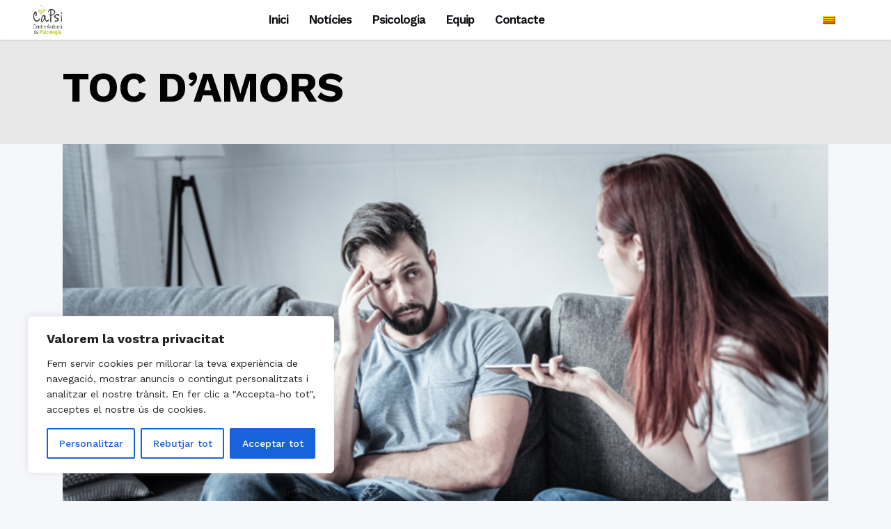

--- FILE ---
content_type: text/html; charset=UTF-8
request_url: https://capsiandorra.com/noticies/toc-damors/
body_size: 27834
content:
<!DOCTYPE html>
<html lang="ca">
<head>
	<meta charset="UTF-8" />
	
				<meta name="viewport" content="width=device-width,initial-scale=1,user-scalable=no">
		
            
            
	<link rel="profile" href="http://gmpg.org/xfn/11" />
	<link rel="pingback" href="https://capsiandorra.com/xmlrpc.php" />

	<meta name='robots' content='index, follow, max-image-preview:large, max-snippet:-1, max-video-preview:-1' />
<link rel="alternate" hreflang="ca" href="https://capsiandorra.com/noticies/toc-damors/" />

	<!-- This site is optimized with the Yoast SEO plugin v22.1 - https://yoast.com/wordpress/plugins/seo/ -->
	<title>TOC D’AMORS - Centre Andorrà de Psicologia</title>
	<link rel="canonical" href="https://capsiandorra.com/noticies/toc-damors/" />
	<meta property="og:locale" content="ca_ES" />
	<meta property="og:type" content="article" />
	<meta property="og:title" content="TOC D’AMORS - Centre Andorrà de Psicologia" />
	<meta property="og:description" content="Molts dubtes en la teva relació de parella? T’obsessiona la teva relació? Cap parella és compatible amb les teves expectatives? Què és el TOC d’amors? En els últims temps estan arribant a consulta diversos casos relacionats amb el TOC d’amors. Persones que tendeixen a adaptar-se a la seva parella d’una forma poc adequada, deixant de banda les seves pròpies necessitats i desitjos. Si vols saber-ne més llegeix l’article d’aquesta setmana de CAPSI!" />
	<meta property="og:url" content="https://capsiandorra.com/noticies/toc-damors/" />
	<meta property="og:site_name" content="Centre Andorrà de Psicologia" />
	<meta property="article:published_time" content="2023-04-13T10:06:01+00:00" />
	<meta property="article:modified_time" content="2023-04-13T10:06:02+00:00" />
	<meta property="og:image" content="https://capsiandorra.com/wp-content/uploads/2023/04/tocrelacionalpareja.jpg" />
	<meta property="og:image:width" content="660" />
	<meta property="og:image:height" content="400" />
	<meta property="og:image:type" content="image/jpeg" />
	<meta name="author" content="CAPSI Andorra" />
	<meta name="twitter:card" content="summary_large_image" />
	<meta name="twitter:label1" content="Escrit per" />
	<meta name="twitter:data1" content="CAPSI Andorra" />
	<meta name="twitter:label2" content="Temps estimat de lectura" />
	<meta name="twitter:data2" content="6 minuts" />
	<script type="application/ld+json" class="yoast-schema-graph">{"@context":"https://schema.org","@graph":[{"@type":"WebPage","@id":"https://capsiandorra.com/noticies/toc-damors/","url":"https://capsiandorra.com/noticies/toc-damors/","name":"TOC D’AMORS - Centre Andorrà de Psicologia","isPartOf":{"@id":"https://capsiandorra.com/#website"},"primaryImageOfPage":{"@id":"https://capsiandorra.com/noticies/toc-damors/#primaryimage"},"image":{"@id":"https://capsiandorra.com/noticies/toc-damors/#primaryimage"},"thumbnailUrl":"https://capsiandorra.com/wp-content/uploads/2023/04/tocrelacionalpareja.jpg","datePublished":"2023-04-13T10:06:01+00:00","dateModified":"2023-04-13T10:06:02+00:00","author":{"@id":"https://capsiandorra.com/#/schema/person/c6d2d1b943e369d3047a26383769ea9a"},"breadcrumb":{"@id":"https://capsiandorra.com/noticies/toc-damors/#breadcrumb"},"inLanguage":"ca","potentialAction":[{"@type":"ReadAction","target":["https://capsiandorra.com/noticies/toc-damors/"]}]},{"@type":"ImageObject","inLanguage":"ca","@id":"https://capsiandorra.com/noticies/toc-damors/#primaryimage","url":"https://capsiandorra.com/wp-content/uploads/2023/04/tocrelacionalpareja.jpg","contentUrl":"https://capsiandorra.com/wp-content/uploads/2023/04/tocrelacionalpareja.jpg","width":660,"height":400},{"@type":"BreadcrumbList","@id":"https://capsiandorra.com/noticies/toc-damors/#breadcrumb","itemListElement":[{"@type":"ListItem","position":1,"name":"Inici","item":"https://capsiandorra.com/"},{"@type":"ListItem","position":2,"name":"TOC D’AMORS"}]},{"@type":"WebSite","@id":"https://capsiandorra.com/#website","url":"https://capsiandorra.com/","name":"Centre Andorrà de Psicologia","description":"CAPSI - Centre Andorrà de Psicologia","potentialAction":[{"@type":"SearchAction","target":{"@type":"EntryPoint","urlTemplate":"https://capsiandorra.com/?s={search_term_string}"},"query-input":"required name=search_term_string"}],"inLanguage":"ca"},{"@type":"Person","@id":"https://capsiandorra.com/#/schema/person/c6d2d1b943e369d3047a26383769ea9a","name":"CAPSI Andorra","image":{"@type":"ImageObject","inLanguage":"ca","@id":"https://capsiandorra.com/#/schema/person/image/","url":"https://secure.gravatar.com/avatar/d6bbfb7a5010ea9a3a50287d4cad8ce1?s=96&d=mm&r=g","contentUrl":"https://secure.gravatar.com/avatar/d6bbfb7a5010ea9a3a50287d4cad8ce1?s=96&d=mm&r=g","caption":"CAPSI Andorra"},"sameAs":["http://capsiandorra.com"],"url":"https://capsiandorra.com/author/capsi/"}]}</script>
	<!-- / Yoast SEO plugin. -->


<link rel='dns-prefetch' href='//static.addtoany.com' />
<link rel='dns-prefetch' href='//www.google.com' />
<link rel='dns-prefetch' href='//maps.googleapis.com' />
<link rel='dns-prefetch' href='//fonts.googleapis.com' />
<link rel="alternate" type="application/rss+xml" title="Centre Andorrà de Psicologia &raquo; Canal d&#039;informació" href="https://capsiandorra.com/feed/" />
<link rel="alternate" type="application/rss+xml" title="Centre Andorrà de Psicologia &raquo; Canal dels comentaris" href="https://capsiandorra.com/comments/feed/" />
<script type="text/javascript">
window._wpemojiSettings = {"baseUrl":"https:\/\/s.w.org\/images\/core\/emoji\/14.0.0\/72x72\/","ext":".png","svgUrl":"https:\/\/s.w.org\/images\/core\/emoji\/14.0.0\/svg\/","svgExt":".svg","source":{"concatemoji":"https:\/\/capsiandorra.com\/wp-includes\/js\/wp-emoji-release.min.js?ver=6.3.7"}};
/*! This file is auto-generated */
!function(i,n){var o,s,e;function c(e){try{var t={supportTests:e,timestamp:(new Date).valueOf()};sessionStorage.setItem(o,JSON.stringify(t))}catch(e){}}function p(e,t,n){e.clearRect(0,0,e.canvas.width,e.canvas.height),e.fillText(t,0,0);var t=new Uint32Array(e.getImageData(0,0,e.canvas.width,e.canvas.height).data),r=(e.clearRect(0,0,e.canvas.width,e.canvas.height),e.fillText(n,0,0),new Uint32Array(e.getImageData(0,0,e.canvas.width,e.canvas.height).data));return t.every(function(e,t){return e===r[t]})}function u(e,t,n){switch(t){case"flag":return n(e,"\ud83c\udff3\ufe0f\u200d\u26a7\ufe0f","\ud83c\udff3\ufe0f\u200b\u26a7\ufe0f")?!1:!n(e,"\ud83c\uddfa\ud83c\uddf3","\ud83c\uddfa\u200b\ud83c\uddf3")&&!n(e,"\ud83c\udff4\udb40\udc67\udb40\udc62\udb40\udc65\udb40\udc6e\udb40\udc67\udb40\udc7f","\ud83c\udff4\u200b\udb40\udc67\u200b\udb40\udc62\u200b\udb40\udc65\u200b\udb40\udc6e\u200b\udb40\udc67\u200b\udb40\udc7f");case"emoji":return!n(e,"\ud83e\udef1\ud83c\udffb\u200d\ud83e\udef2\ud83c\udfff","\ud83e\udef1\ud83c\udffb\u200b\ud83e\udef2\ud83c\udfff")}return!1}function f(e,t,n){var r="undefined"!=typeof WorkerGlobalScope&&self instanceof WorkerGlobalScope?new OffscreenCanvas(300,150):i.createElement("canvas"),a=r.getContext("2d",{willReadFrequently:!0}),o=(a.textBaseline="top",a.font="600 32px Arial",{});return e.forEach(function(e){o[e]=t(a,e,n)}),o}function t(e){var t=i.createElement("script");t.src=e,t.defer=!0,i.head.appendChild(t)}"undefined"!=typeof Promise&&(o="wpEmojiSettingsSupports",s=["flag","emoji"],n.supports={everything:!0,everythingExceptFlag:!0},e=new Promise(function(e){i.addEventListener("DOMContentLoaded",e,{once:!0})}),new Promise(function(t){var n=function(){try{var e=JSON.parse(sessionStorage.getItem(o));if("object"==typeof e&&"number"==typeof e.timestamp&&(new Date).valueOf()<e.timestamp+604800&&"object"==typeof e.supportTests)return e.supportTests}catch(e){}return null}();if(!n){if("undefined"!=typeof Worker&&"undefined"!=typeof OffscreenCanvas&&"undefined"!=typeof URL&&URL.createObjectURL&&"undefined"!=typeof Blob)try{var e="postMessage("+f.toString()+"("+[JSON.stringify(s),u.toString(),p.toString()].join(",")+"));",r=new Blob([e],{type:"text/javascript"}),a=new Worker(URL.createObjectURL(r),{name:"wpTestEmojiSupports"});return void(a.onmessage=function(e){c(n=e.data),a.terminate(),t(n)})}catch(e){}c(n=f(s,u,p))}t(n)}).then(function(e){for(var t in e)n.supports[t]=e[t],n.supports.everything=n.supports.everything&&n.supports[t],"flag"!==t&&(n.supports.everythingExceptFlag=n.supports.everythingExceptFlag&&n.supports[t]);n.supports.everythingExceptFlag=n.supports.everythingExceptFlag&&!n.supports.flag,n.DOMReady=!1,n.readyCallback=function(){n.DOMReady=!0}}).then(function(){return e}).then(function(){var e;n.supports.everything||(n.readyCallback(),(e=n.source||{}).concatemoji?t(e.concatemoji):e.wpemoji&&e.twemoji&&(t(e.twemoji),t(e.wpemoji)))}))}((window,document),window._wpemojiSettings);
</script>
<style type="text/css">
img.wp-smiley,
img.emoji {
	display: inline !important;
	border: none !important;
	box-shadow: none !important;
	height: 1em !important;
	width: 1em !important;
	margin: 0 0.07em !important;
	vertical-align: -0.1em !important;
	background: none !important;
	padding: 0 !important;
}
</style>
	<link rel='stylesheet' id='layerslider-css' href='https://capsiandorra.com/wp-content/plugins/LayerSlider/static/layerslider/css/layerslider.css?ver=6.8.2' type='text/css' media='all' />
<link rel='stylesheet' id='wp-block-library-css' href='https://capsiandorra.com/wp-includes/css/dist/block-library/style.min.css?ver=6.3.7' type='text/css' media='all' />
<style id='classic-theme-styles-inline-css' type='text/css'>
/*! This file is auto-generated */
.wp-block-button__link{color:#fff;background-color:#32373c;border-radius:9999px;box-shadow:none;text-decoration:none;padding:calc(.667em + 2px) calc(1.333em + 2px);font-size:1.125em}.wp-block-file__button{background:#32373c;color:#fff;text-decoration:none}
</style>
<style id='global-styles-inline-css' type='text/css'>
body{--wp--preset--color--black: #000000;--wp--preset--color--cyan-bluish-gray: #abb8c3;--wp--preset--color--white: #ffffff;--wp--preset--color--pale-pink: #f78da7;--wp--preset--color--vivid-red: #cf2e2e;--wp--preset--color--luminous-vivid-orange: #ff6900;--wp--preset--color--luminous-vivid-amber: #fcb900;--wp--preset--color--light-green-cyan: #7bdcb5;--wp--preset--color--vivid-green-cyan: #00d084;--wp--preset--color--pale-cyan-blue: #8ed1fc;--wp--preset--color--vivid-cyan-blue: #0693e3;--wp--preset--color--vivid-purple: #9b51e0;--wp--preset--gradient--vivid-cyan-blue-to-vivid-purple: linear-gradient(135deg,rgba(6,147,227,1) 0%,rgb(155,81,224) 100%);--wp--preset--gradient--light-green-cyan-to-vivid-green-cyan: linear-gradient(135deg,rgb(122,220,180) 0%,rgb(0,208,130) 100%);--wp--preset--gradient--luminous-vivid-amber-to-luminous-vivid-orange: linear-gradient(135deg,rgba(252,185,0,1) 0%,rgba(255,105,0,1) 100%);--wp--preset--gradient--luminous-vivid-orange-to-vivid-red: linear-gradient(135deg,rgba(255,105,0,1) 0%,rgb(207,46,46) 100%);--wp--preset--gradient--very-light-gray-to-cyan-bluish-gray: linear-gradient(135deg,rgb(238,238,238) 0%,rgb(169,184,195) 100%);--wp--preset--gradient--cool-to-warm-spectrum: linear-gradient(135deg,rgb(74,234,220) 0%,rgb(151,120,209) 20%,rgb(207,42,186) 40%,rgb(238,44,130) 60%,rgb(251,105,98) 80%,rgb(254,248,76) 100%);--wp--preset--gradient--blush-light-purple: linear-gradient(135deg,rgb(255,206,236) 0%,rgb(152,150,240) 100%);--wp--preset--gradient--blush-bordeaux: linear-gradient(135deg,rgb(254,205,165) 0%,rgb(254,45,45) 50%,rgb(107,0,62) 100%);--wp--preset--gradient--luminous-dusk: linear-gradient(135deg,rgb(255,203,112) 0%,rgb(199,81,192) 50%,rgb(65,88,208) 100%);--wp--preset--gradient--pale-ocean: linear-gradient(135deg,rgb(255,245,203) 0%,rgb(182,227,212) 50%,rgb(51,167,181) 100%);--wp--preset--gradient--electric-grass: linear-gradient(135deg,rgb(202,248,128) 0%,rgb(113,206,126) 100%);--wp--preset--gradient--midnight: linear-gradient(135deg,rgb(2,3,129) 0%,rgb(40,116,252) 100%);--wp--preset--font-size--small: 13px;--wp--preset--font-size--medium: 20px;--wp--preset--font-size--large: 36px;--wp--preset--font-size--x-large: 42px;--wp--preset--spacing--20: 0.44rem;--wp--preset--spacing--30: 0.67rem;--wp--preset--spacing--40: 1rem;--wp--preset--spacing--50: 1.5rem;--wp--preset--spacing--60: 2.25rem;--wp--preset--spacing--70: 3.38rem;--wp--preset--spacing--80: 5.06rem;--wp--preset--shadow--natural: 6px 6px 9px rgba(0, 0, 0, 0.2);--wp--preset--shadow--deep: 12px 12px 50px rgba(0, 0, 0, 0.4);--wp--preset--shadow--sharp: 6px 6px 0px rgba(0, 0, 0, 0.2);--wp--preset--shadow--outlined: 6px 6px 0px -3px rgba(255, 255, 255, 1), 6px 6px rgba(0, 0, 0, 1);--wp--preset--shadow--crisp: 6px 6px 0px rgba(0, 0, 0, 1);}:where(.is-layout-flex){gap: 0.5em;}:where(.is-layout-grid){gap: 0.5em;}body .is-layout-flow > .alignleft{float: left;margin-inline-start: 0;margin-inline-end: 2em;}body .is-layout-flow > .alignright{float: right;margin-inline-start: 2em;margin-inline-end: 0;}body .is-layout-flow > .aligncenter{margin-left: auto !important;margin-right: auto !important;}body .is-layout-constrained > .alignleft{float: left;margin-inline-start: 0;margin-inline-end: 2em;}body .is-layout-constrained > .alignright{float: right;margin-inline-start: 2em;margin-inline-end: 0;}body .is-layout-constrained > .aligncenter{margin-left: auto !important;margin-right: auto !important;}body .is-layout-constrained > :where(:not(.alignleft):not(.alignright):not(.alignfull)){max-width: var(--wp--style--global--content-size);margin-left: auto !important;margin-right: auto !important;}body .is-layout-constrained > .alignwide{max-width: var(--wp--style--global--wide-size);}body .is-layout-flex{display: flex;}body .is-layout-flex{flex-wrap: wrap;align-items: center;}body .is-layout-flex > *{margin: 0;}body .is-layout-grid{display: grid;}body .is-layout-grid > *{margin: 0;}:where(.wp-block-columns.is-layout-flex){gap: 2em;}:where(.wp-block-columns.is-layout-grid){gap: 2em;}:where(.wp-block-post-template.is-layout-flex){gap: 1.25em;}:where(.wp-block-post-template.is-layout-grid){gap: 1.25em;}.has-black-color{color: var(--wp--preset--color--black) !important;}.has-cyan-bluish-gray-color{color: var(--wp--preset--color--cyan-bluish-gray) !important;}.has-white-color{color: var(--wp--preset--color--white) !important;}.has-pale-pink-color{color: var(--wp--preset--color--pale-pink) !important;}.has-vivid-red-color{color: var(--wp--preset--color--vivid-red) !important;}.has-luminous-vivid-orange-color{color: var(--wp--preset--color--luminous-vivid-orange) !important;}.has-luminous-vivid-amber-color{color: var(--wp--preset--color--luminous-vivid-amber) !important;}.has-light-green-cyan-color{color: var(--wp--preset--color--light-green-cyan) !important;}.has-vivid-green-cyan-color{color: var(--wp--preset--color--vivid-green-cyan) !important;}.has-pale-cyan-blue-color{color: var(--wp--preset--color--pale-cyan-blue) !important;}.has-vivid-cyan-blue-color{color: var(--wp--preset--color--vivid-cyan-blue) !important;}.has-vivid-purple-color{color: var(--wp--preset--color--vivid-purple) !important;}.has-black-background-color{background-color: var(--wp--preset--color--black) !important;}.has-cyan-bluish-gray-background-color{background-color: var(--wp--preset--color--cyan-bluish-gray) !important;}.has-white-background-color{background-color: var(--wp--preset--color--white) !important;}.has-pale-pink-background-color{background-color: var(--wp--preset--color--pale-pink) !important;}.has-vivid-red-background-color{background-color: var(--wp--preset--color--vivid-red) !important;}.has-luminous-vivid-orange-background-color{background-color: var(--wp--preset--color--luminous-vivid-orange) !important;}.has-luminous-vivid-amber-background-color{background-color: var(--wp--preset--color--luminous-vivid-amber) !important;}.has-light-green-cyan-background-color{background-color: var(--wp--preset--color--light-green-cyan) !important;}.has-vivid-green-cyan-background-color{background-color: var(--wp--preset--color--vivid-green-cyan) !important;}.has-pale-cyan-blue-background-color{background-color: var(--wp--preset--color--pale-cyan-blue) !important;}.has-vivid-cyan-blue-background-color{background-color: var(--wp--preset--color--vivid-cyan-blue) !important;}.has-vivid-purple-background-color{background-color: var(--wp--preset--color--vivid-purple) !important;}.has-black-border-color{border-color: var(--wp--preset--color--black) !important;}.has-cyan-bluish-gray-border-color{border-color: var(--wp--preset--color--cyan-bluish-gray) !important;}.has-white-border-color{border-color: var(--wp--preset--color--white) !important;}.has-pale-pink-border-color{border-color: var(--wp--preset--color--pale-pink) !important;}.has-vivid-red-border-color{border-color: var(--wp--preset--color--vivid-red) !important;}.has-luminous-vivid-orange-border-color{border-color: var(--wp--preset--color--luminous-vivid-orange) !important;}.has-luminous-vivid-amber-border-color{border-color: var(--wp--preset--color--luminous-vivid-amber) !important;}.has-light-green-cyan-border-color{border-color: var(--wp--preset--color--light-green-cyan) !important;}.has-vivid-green-cyan-border-color{border-color: var(--wp--preset--color--vivid-green-cyan) !important;}.has-pale-cyan-blue-border-color{border-color: var(--wp--preset--color--pale-cyan-blue) !important;}.has-vivid-cyan-blue-border-color{border-color: var(--wp--preset--color--vivid-cyan-blue) !important;}.has-vivid-purple-border-color{border-color: var(--wp--preset--color--vivid-purple) !important;}.has-vivid-cyan-blue-to-vivid-purple-gradient-background{background: var(--wp--preset--gradient--vivid-cyan-blue-to-vivid-purple) !important;}.has-light-green-cyan-to-vivid-green-cyan-gradient-background{background: var(--wp--preset--gradient--light-green-cyan-to-vivid-green-cyan) !important;}.has-luminous-vivid-amber-to-luminous-vivid-orange-gradient-background{background: var(--wp--preset--gradient--luminous-vivid-amber-to-luminous-vivid-orange) !important;}.has-luminous-vivid-orange-to-vivid-red-gradient-background{background: var(--wp--preset--gradient--luminous-vivid-orange-to-vivid-red) !important;}.has-very-light-gray-to-cyan-bluish-gray-gradient-background{background: var(--wp--preset--gradient--very-light-gray-to-cyan-bluish-gray) !important;}.has-cool-to-warm-spectrum-gradient-background{background: var(--wp--preset--gradient--cool-to-warm-spectrum) !important;}.has-blush-light-purple-gradient-background{background: var(--wp--preset--gradient--blush-light-purple) !important;}.has-blush-bordeaux-gradient-background{background: var(--wp--preset--gradient--blush-bordeaux) !important;}.has-luminous-dusk-gradient-background{background: var(--wp--preset--gradient--luminous-dusk) !important;}.has-pale-ocean-gradient-background{background: var(--wp--preset--gradient--pale-ocean) !important;}.has-electric-grass-gradient-background{background: var(--wp--preset--gradient--electric-grass) !important;}.has-midnight-gradient-background{background: var(--wp--preset--gradient--midnight) !important;}.has-small-font-size{font-size: var(--wp--preset--font-size--small) !important;}.has-medium-font-size{font-size: var(--wp--preset--font-size--medium) !important;}.has-large-font-size{font-size: var(--wp--preset--font-size--large) !important;}.has-x-large-font-size{font-size: var(--wp--preset--font-size--x-large) !important;}
.wp-block-navigation a:where(:not(.wp-element-button)){color: inherit;}
:where(.wp-block-post-template.is-layout-flex){gap: 1.25em;}:where(.wp-block-post-template.is-layout-grid){gap: 1.25em;}
:where(.wp-block-columns.is-layout-flex){gap: 2em;}:where(.wp-block-columns.is-layout-grid){gap: 2em;}
.wp-block-pullquote{font-size: 1.5em;line-height: 1.6;}
</style>
<link rel='stylesheet' id='contact-form-7-css' href='https://capsiandorra.com/wp-content/plugins/contact-form-7/includes/css/styles.css?ver=5.1.7' type='text/css' media='all' />
<link rel='stylesheet' id='bridge-stylesheet-css' href='https://capsiandorra.com/wp-content/themes/bridge/css/stylesheet.min.css?ver=6.3.7' type='text/css' media='all' />
<style id='bridge-stylesheet-inline-css' type='text/css'>
   .postid-5147.disabled_footer_top .footer_top_holder, .postid-5147.disabled_footer_bottom .footer_bottom_holder { display: none;}


</style>
<link rel='stylesheet' id='qode_lms_style-css' href='https://capsiandorra.com/wp-content/plugins/qode-lms/assets/css/lms.min.css?ver=6.3.7' type='text/css' media='all' />
<link rel='stylesheet' id='bridge-responsive-css' href='https://capsiandorra.com/wp-content/themes/bridge/css/responsive.min.css?ver=6.3.7' type='text/css' media='all' />
<link rel='stylesheet' id='qode_lms_responsive_style-css' href='https://capsiandorra.com/wp-content/plugins/qode-lms/assets/css/lms-responsive.min.css?ver=6.3.7' type='text/css' media='all' />
<link rel='stylesheet' id='rs-plugin-settings-css' href='https://capsiandorra.com/wp-content/plugins/revslider/public/assets/css/settings.css?ver=5.4.8.3' type='text/css' media='all' />
<style id='rs-plugin-settings-inline-css' type='text/css'>
#rs-demo-id {}
</style>
<link rel='stylesheet' id='wpml-legacy-horizontal-list-0-css' href='//capsiandorra.com/wp-content/plugins/sitepress-multilingual-cms/templates/language-switchers/legacy-list-horizontal/style.css?ver=1' type='text/css' media='all' />
<link rel='stylesheet' id='mediaelement-css' href='https://capsiandorra.com/wp-includes/js/mediaelement/mediaelementplayer-legacy.min.css?ver=4.2.17' type='text/css' media='all' />
<link rel='stylesheet' id='wp-mediaelement-css' href='https://capsiandorra.com/wp-includes/js/mediaelement/wp-mediaelement.min.css?ver=6.3.7' type='text/css' media='all' />
<link rel='stylesheet' id='bridge-default-style-css' href='https://capsiandorra.com/wp-content/themes/bridge/style.css?ver=6.3.7' type='text/css' media='all' />
<link rel='stylesheet' id='bridge-qode-font_awesome-css' href='https://capsiandorra.com/wp-content/themes/bridge/css/font-awesome/css/font-awesome.min.css?ver=6.3.7' type='text/css' media='all' />
<link rel='stylesheet' id='bridge-qode-font_elegant-css' href='https://capsiandorra.com/wp-content/themes/bridge/css/elegant-icons/style.min.css?ver=6.3.7' type='text/css' media='all' />
<link rel='stylesheet' id='bridge-qode-linea_icons-css' href='https://capsiandorra.com/wp-content/themes/bridge/css/linea-icons/style.css?ver=6.3.7' type='text/css' media='all' />
<link rel='stylesheet' id='bridge-qode-dripicons-css' href='https://capsiandorra.com/wp-content/themes/bridge/css/dripicons/dripicons.css?ver=6.3.7' type='text/css' media='all' />
<link rel='stylesheet' id='bridge-qode-kiko-css' href='https://capsiandorra.com/wp-content/themes/bridge/css/kiko/kiko-all.css?ver=6.3.7' type='text/css' media='all' />
<link rel='stylesheet' id='bridge-qode-font_awesome_5-css' href='https://capsiandorra.com/wp-content/themes/bridge/css/font-awesome-5/css/font-awesome-5.min.css?ver=6.3.7' type='text/css' media='all' />
<link rel='stylesheet' id='bridge-print-css' href='https://capsiandorra.com/wp-content/themes/bridge/css/print.css?ver=6.3.7' type='text/css' media='all' />
<link rel='stylesheet' id='bridge-style-dynamic-css' href='https://capsiandorra.com/wp-content/themes/bridge/css/style_dynamic.css?ver=1747124950' type='text/css' media='all' />
<link rel='stylesheet' id='bridge-style-dynamic-responsive-css' href='https://capsiandorra.com/wp-content/themes/bridge/css/style_dynamic_responsive.css?ver=1747124950' type='text/css' media='all' />
<style id='bridge-style-dynamic-responsive-inline-css' type='text/css'>
aside.sidebar .widget div:not(.star-rating) span:not(.qode_icon_element){
color: inherit;
font-weight: 600;
}
.footer_bottom .textwidget{
    display: inline-block;
}

footer .q_icon_with_title .icon_text_holder .icon_title_holder .icon_title{
    font-size: 14px;
}
footer .qode_latest_posts_widget .latest_post_image img{
    display: none;
}

footer .qode_latest_posts_widget .latest_post_holder.image_in_box .latest_post_text{
    padding-left: 0;
}
footer .q_icon_with_title .icon_text_inner {
    margin-bottom: -22px;
}

.header_top p {
    padding: 6px 46px;
}

.header_top .right .inner>div {
    margin-right: 34px;
}

.header_top .right .q_social_icon_holder .simple_social{
    width: 100%;
}
.q_social_icon_holder.circle_social > a > span{
    box-shadow: 4px 4px 4px #e5ecfb;
}
@media only screen and (max-width: 480px){
.call_to_action{
padding-left: 0;
padding-right: 0;
}
}
.mobile_menu_button span{
font-size: 28px;
}
.header_top .q_social_icon_holder .simple_social:not(.qode_icon_font_elegant):not(.qode_icon_font_awesome), .header_top .header-widget, .header_top .header-widget.widget_nav_menu ul.menu>li>a, .header_top .header-widget p, .header_top .header-widget a, .header_top .header-widget span:not(.qode_icon_font_elegant):not(.qode_icon_font_awesome) {
    font-size: 16px;
}
.footer_top span:not(.q_social_icon_holder):not(.fa-stack):not(.qode_icon_shortcode):not(.qode_icon_font_elegant), .footer_top li, .footer_top .textwidget, .footer_top .widget_recent_entries>ul>li>span {
    font-size: 12px;
    text-transform: uppercase;
    color: #7c7c7c;
    font-weight: 500;
}
footer .q_icon_with_title .icon_text_holder .icon_title_holder .icon_title {
    line-height: 14px;
}
.latest_post_holder.boxes .boxes_image{
border-radius: 5px 5px 0 0;
}

.latest_post_holder.boxes>ul>li{
border-radius: 5px;
}



header.sticky .header_bottom{
    box-shadow: 3px 4px 8px 0 rgba(72,134,255,.1);
}

@media only screen and (max-width: 768px){
.two_columns_75_25 .column1, .two_columns_75_25 .column2{
width: 100%;
}
.call_to_action .text_wrapper .call_to_action_text{
text-align: center;
margin-bottom: 10px;
}
.call_to_action .column2.button_wrapper{
position: relative;
text-align: center;
}
.call_to_action .column2.button_wrapper .qbutton{
position: static;
margin: 10px 0 0!important;
-webkit-transform: translateY(0);
-moz-transform: translateY(0);
transform: translateY(0);
}
}
</style>
<link rel='stylesheet' id='js_composer_front-css' href='https://capsiandorra.com/wp-content/plugins/js_composer/assets/css/js_composer.min.css?ver=5.7' type='text/css' media='all' />
<link rel='stylesheet' id='bridge-style-handle-google-fonts-css' href='https://fonts.googleapis.com/css?family=Raleway%3A100%2C200%2C300%2C400%2C500%2C600%2C700%2C800%2C900%2C100italic%2C300italic%2C400italic%2C700italic%7CWork+Sans%3A100%2C200%2C300%2C400%2C500%2C600%2C700%2C800%2C900%2C100italic%2C300italic%2C400italic%2C700italic&#038;subset=latin%2Clatin-ext&#038;ver=1.0.0' type='text/css' media='all' />
<link rel='stylesheet' id='addtoany-css' href='https://capsiandorra.com/wp-content/plugins/add-to-any/addtoany.min.css?ver=1.16' type='text/css' media='all' />
<script type='text/javascript' id='cookie-law-info-js-extra'>
/* <![CDATA[ */
var _ckyConfig = {"_ipData":[],"_assetsURL":"https:\/\/capsiandorra.com\/wp-content\/plugins\/cookie-law-info\/lite\/frontend\/images\/","_publicURL":"https:\/\/capsiandorra.com","_expiry":"365","_categories":[{"name":"Necessary","slug":"necessary","isNecessary":true,"ccpaDoNotSell":true,"cookies":[],"active":true,"defaultConsent":{"gdpr":true,"ccpa":true}},{"name":"Functional","slug":"functional","isNecessary":false,"ccpaDoNotSell":true,"cookies":[],"active":true,"defaultConsent":{"gdpr":false,"ccpa":false}},{"name":"Analytics","slug":"analytics","isNecessary":false,"ccpaDoNotSell":true,"cookies":[],"active":true,"defaultConsent":{"gdpr":false,"ccpa":false}},{"name":"Performance","slug":"performance","isNecessary":false,"ccpaDoNotSell":true,"cookies":[],"active":true,"defaultConsent":{"gdpr":false,"ccpa":false}},{"name":"Advertisement","slug":"advertisement","isNecessary":false,"ccpaDoNotSell":true,"cookies":[],"active":true,"defaultConsent":{"gdpr":false,"ccpa":false}}],"_activeLaw":"gdpr","_rootDomain":"","_block":"1","_showBanner":"1","_bannerConfig":{"settings":{"type":"box","preferenceCenterType":"popup","position":"bottom-left","applicableLaw":"gdpr"},"behaviours":{"reloadBannerOnAccept":false,"loadAnalyticsByDefault":false,"animations":{"onLoad":"animate","onHide":"sticky"}},"config":{"revisitConsent":{"status":true,"tag":"revisit-consent","position":"bottom-left","meta":{"url":"#"},"styles":{"background-color":"#0056A7"},"elements":{"title":{"type":"text","tag":"revisit-consent-title","status":true,"styles":{"color":"#0056a7"}}}},"preferenceCenter":{"toggle":{"status":true,"tag":"detail-category-toggle","type":"toggle","states":{"active":{"styles":{"background-color":"#1863DC"}},"inactive":{"styles":{"background-color":"#D0D5D2"}}}}},"categoryPreview":{"status":false,"toggle":{"status":true,"tag":"detail-category-preview-toggle","type":"toggle","states":{"active":{"styles":{"background-color":"#1863DC"}},"inactive":{"styles":{"background-color":"#D0D5D2"}}}}},"videoPlaceholder":{"status":true,"styles":{"background-color":"#000000","border-color":"#000000","color":"#ffffff"}},"readMore":{"status":false,"tag":"readmore-button","type":"link","meta":{"noFollow":true,"newTab":true},"styles":{"color":"#1863DC","background-color":"transparent","border-color":"transparent"}},"auditTable":{"status":true},"optOption":{"status":true,"toggle":{"status":true,"tag":"optout-option-toggle","type":"toggle","states":{"active":{"styles":{"background-color":"#1863dc"}},"inactive":{"styles":{"background-color":"#FFFFFF"}}}}}}},"_version":"3.2.10","_logConsent":"1","_tags":[{"tag":"accept-button","styles":{"color":"#FFFFFF","background-color":"#1863DC","border-color":"#1863DC"}},{"tag":"reject-button","styles":{"color":"#1863DC","background-color":"transparent","border-color":"#1863DC"}},{"tag":"settings-button","styles":{"color":"#1863DC","background-color":"transparent","border-color":"#1863DC"}},{"tag":"readmore-button","styles":{"color":"#1863DC","background-color":"transparent","border-color":"transparent"}},{"tag":"donotsell-button","styles":{"color":"#1863DC","background-color":"transparent","border-color":"transparent"}},{"tag":"accept-button","styles":{"color":"#FFFFFF","background-color":"#1863DC","border-color":"#1863DC"}},{"tag":"revisit-consent","styles":{"background-color":"#0056A7"}}],"_shortCodes":[{"key":"cky_readmore","content":"<a href=\"#\" class=\"cky-policy\" aria-label=\"Pol\u00edtica de Cookies\" target=\"_blank\" rel=\"noopener\" data-cky-tag=\"readmore-button\">Pol\u00edtica de Cookies<\/a>","tag":"readmore-button","status":false,"attributes":{"rel":"nofollow","target":"_blank"}},{"key":"cky_show_desc","content":"<button class=\"cky-show-desc-btn\" data-cky-tag=\"show-desc-button\" aria-label=\"Veure m\u00e9s\">Veure m\u00e9s<\/button>","tag":"show-desc-button","status":true,"attributes":[]},{"key":"cky_hide_desc","content":"<button class=\"cky-show-desc-btn\" data-cky-tag=\"hide-desc-button\" aria-label=\"Veure menys\">Veure menys<\/button>","tag":"hide-desc-button","status":true,"attributes":[]},{"key":"cky_category_toggle_label","content":"[cky_{{status}}_category_label] [cky_preference_{{category_slug}}_title]","tag":"","status":true,"attributes":[]},{"key":"cky_enable_category_label","content":"Enable","tag":"","status":true,"attributes":[]},{"key":"cky_disable_category_label","content":"Disable","tag":"","status":true,"attributes":[]},{"key":"cky_video_placeholder","content":"<div class=\"video-placeholder-normal\" data-cky-tag=\"video-placeholder\" id=\"[UNIQUEID]\"><p class=\"video-placeholder-text-normal\" data-cky-tag=\"placeholder-title\">Please accept cookies to access this content<\/p><\/div>","tag":"","status":true,"attributes":[]},{"key":"cky_enable_optout_label","content":"Enable","tag":"","status":true,"attributes":[]},{"key":"cky_disable_optout_label","content":"Disable","tag":"","status":true,"attributes":[]},{"key":"cky_optout_toggle_label","content":"[cky_{{status}}_optout_label] [cky_optout_option_title]","tag":"","status":true,"attributes":[]},{"key":"cky_optout_option_title","content":"Do Not Sell or Share My Personal Information","tag":"","status":true,"attributes":[]},{"key":"cky_optout_close_label","content":"Close","tag":"","status":true,"attributes":[]}],"_rtl":"","_language":"en","_providersToBlock":[]};
var _ckyStyles = {"css":".cky-overlay{background: #000000; opacity: 0.4; position: fixed; top: 0; left: 0; width: 100%; height: 100%; z-index: 99999999;}.cky-hide{display: none;}.cky-btn-revisit-wrapper{display: flex; align-items: center; justify-content: center; background: #0056a7; width: 45px; height: 45px; border-radius: 50%; position: fixed; z-index: 999999; cursor: pointer;}.cky-revisit-bottom-left{bottom: 15px; left: 15px;}.cky-revisit-bottom-right{bottom: 15px; right: 15px;}.cky-btn-revisit-wrapper .cky-btn-revisit{display: flex; align-items: center; justify-content: center; background: none; border: none; cursor: pointer; position: relative; margin: 0; padding: 0;}.cky-btn-revisit-wrapper .cky-btn-revisit img{max-width: fit-content; margin: 0; height: 30px; width: 30px;}.cky-revisit-bottom-left:hover::before{content: attr(data-tooltip); position: absolute; background: #4e4b66; color: #ffffff; left: calc(100% + 7px); font-size: 12px; line-height: 16px; width: max-content; padding: 4px 8px; border-radius: 4px;}.cky-revisit-bottom-left:hover::after{position: absolute; content: \"\"; border: 5px solid transparent; left: calc(100% + 2px); border-left-width: 0; border-right-color: #4e4b66;}.cky-revisit-bottom-right:hover::before{content: attr(data-tooltip); position: absolute; background: #4e4b66; color: #ffffff; right: calc(100% + 7px); font-size: 12px; line-height: 16px; width: max-content; padding: 4px 8px; border-radius: 4px;}.cky-revisit-bottom-right:hover::after{position: absolute; content: \"\"; border: 5px solid transparent; right: calc(100% + 2px); border-right-width: 0; border-left-color: #4e4b66;}.cky-revisit-hide{display: none;}.cky-consent-container{position: fixed; width: 440px; box-sizing: border-box; z-index: 9999999; border-radius: 6px;}.cky-consent-container .cky-consent-bar{background: #ffffff; border: 1px solid; padding: 20px 26px; box-shadow: 0 -1px 10px 0 #acabab4d; border-radius: 6px;}.cky-box-bottom-left{bottom: 40px; left: 40px;}.cky-box-bottom-right{bottom: 40px; right: 40px;}.cky-box-top-left{top: 40px; left: 40px;}.cky-box-top-right{top: 40px; right: 40px;}.cky-custom-brand-logo-wrapper .cky-custom-brand-logo{width: 100px; height: auto; margin: 0 0 12px 0;}.cky-notice .cky-title{color: #212121; font-weight: 700; font-size: 18px; line-height: 24px; margin: 0 0 12px 0;}.cky-notice-des *,.cky-preference-content-wrapper *,.cky-accordion-header-des *,.cky-gpc-wrapper .cky-gpc-desc *{font-size: 14px;}.cky-notice-des{color: #212121; font-size: 14px; line-height: 24px; font-weight: 400;}.cky-notice-des img{height: 25px; width: 25px;}.cky-consent-bar .cky-notice-des p,.cky-gpc-wrapper .cky-gpc-desc p,.cky-preference-body-wrapper .cky-preference-content-wrapper p,.cky-accordion-header-wrapper .cky-accordion-header-des p,.cky-cookie-des-table li div:last-child p{color: inherit; margin-top: 0; overflow-wrap: break-word;}.cky-notice-des P:last-child,.cky-preference-content-wrapper p:last-child,.cky-cookie-des-table li div:last-child p:last-child,.cky-gpc-wrapper .cky-gpc-desc p:last-child{margin-bottom: 0;}.cky-notice-des a.cky-policy,.cky-notice-des button.cky-policy{font-size: 14px; color: #1863dc; white-space: nowrap; cursor: pointer; background: transparent; border: 1px solid; text-decoration: underline;}.cky-notice-des button.cky-policy{padding: 0;}.cky-notice-des a.cky-policy:focus-visible,.cky-notice-des button.cky-policy:focus-visible,.cky-preference-content-wrapper .cky-show-desc-btn:focus-visible,.cky-accordion-header .cky-accordion-btn:focus-visible,.cky-preference-header .cky-btn-close:focus-visible,.cky-switch input[type=\"checkbox\"]:focus-visible,.cky-footer-wrapper a:focus-visible,.cky-btn:focus-visible{outline: 2px solid #1863dc; outline-offset: 2px;}.cky-btn:focus:not(:focus-visible),.cky-accordion-header .cky-accordion-btn:focus:not(:focus-visible),.cky-preference-content-wrapper .cky-show-desc-btn:focus:not(:focus-visible),.cky-btn-revisit-wrapper .cky-btn-revisit:focus:not(:focus-visible),.cky-preference-header .cky-btn-close:focus:not(:focus-visible),.cky-consent-bar .cky-banner-btn-close:focus:not(:focus-visible){outline: 0;}button.cky-show-desc-btn:not(:hover):not(:active){color: #1863dc; background: transparent;}button.cky-accordion-btn:not(:hover):not(:active),button.cky-banner-btn-close:not(:hover):not(:active),button.cky-btn-revisit:not(:hover):not(:active),button.cky-btn-close:not(:hover):not(:active){background: transparent;}.cky-consent-bar button:hover,.cky-modal.cky-modal-open button:hover,.cky-consent-bar button:focus,.cky-modal.cky-modal-open button:focus{text-decoration: none;}.cky-notice-btn-wrapper{display: flex; justify-content: flex-start; align-items: center; flex-wrap: wrap; margin-top: 16px;}.cky-notice-btn-wrapper .cky-btn{text-shadow: none; box-shadow: none;}.cky-btn{flex: auto; max-width: 100%; font-size: 14px; font-family: inherit; line-height: 24px; padding: 8px; font-weight: 500; margin: 0 8px 0 0; border-radius: 2px; cursor: pointer; text-align: center; text-transform: none; min-height: 0;}.cky-btn:hover{opacity: 0.8;}.cky-btn-customize{color: #1863dc; background: transparent; border: 2px solid #1863dc;}.cky-btn-reject{color: #1863dc; background: transparent; border: 2px solid #1863dc;}.cky-btn-accept{background: #1863dc; color: #ffffff; border: 2px solid #1863dc;}.cky-btn:last-child{margin-right: 0;}@media (max-width: 576px){.cky-box-bottom-left{bottom: 0; left: 0;}.cky-box-bottom-right{bottom: 0; right: 0;}.cky-box-top-left{top: 0; left: 0;}.cky-box-top-right{top: 0; right: 0;}}@media (max-width: 440px){.cky-box-bottom-left, .cky-box-bottom-right, .cky-box-top-left, .cky-box-top-right{width: 100%; max-width: 100%;}.cky-consent-container .cky-consent-bar{padding: 20px 0;}.cky-custom-brand-logo-wrapper, .cky-notice .cky-title, .cky-notice-des, .cky-notice-btn-wrapper{padding: 0 24px;}.cky-notice-des{max-height: 40vh; overflow-y: scroll;}.cky-notice-btn-wrapper{flex-direction: column; margin-top: 0;}.cky-btn{width: 100%; margin: 10px 0 0 0;}.cky-notice-btn-wrapper .cky-btn-customize{order: 2;}.cky-notice-btn-wrapper .cky-btn-reject{order: 3;}.cky-notice-btn-wrapper .cky-btn-accept{order: 1; margin-top: 16px;}}@media (max-width: 352px){.cky-notice .cky-title{font-size: 16px;}.cky-notice-des *{font-size: 12px;}.cky-notice-des, .cky-btn{font-size: 12px;}}.cky-modal.cky-modal-open{display: flex; visibility: visible; -webkit-transform: translate(-50%, -50%); -moz-transform: translate(-50%, -50%); -ms-transform: translate(-50%, -50%); -o-transform: translate(-50%, -50%); transform: translate(-50%, -50%); top: 50%; left: 50%; transition: all 1s ease;}.cky-modal{box-shadow: 0 32px 68px rgba(0, 0, 0, 0.3); margin: 0 auto; position: fixed; max-width: 100%; background: #ffffff; top: 50%; box-sizing: border-box; border-radius: 6px; z-index: 999999999; color: #212121; -webkit-transform: translate(-50%, 100%); -moz-transform: translate(-50%, 100%); -ms-transform: translate(-50%, 100%); -o-transform: translate(-50%, 100%); transform: translate(-50%, 100%); visibility: hidden; transition: all 0s ease;}.cky-preference-center{max-height: 79vh; overflow: hidden; width: 845px; overflow: hidden; flex: 1 1 0; display: flex; flex-direction: column; border-radius: 6px;}.cky-preference-header{display: flex; align-items: center; justify-content: space-between; padding: 22px 24px; border-bottom: 1px solid;}.cky-preference-header .cky-preference-title{font-size: 18px; font-weight: 700; line-height: 24px;}.cky-preference-header .cky-btn-close{margin: 0; cursor: pointer; vertical-align: middle; padding: 0; background: none; border: none; width: auto; height: auto; min-height: 0; line-height: 0; text-shadow: none; box-shadow: none;}.cky-preference-header .cky-btn-close img{margin: 0; height: 10px; width: 10px;}.cky-preference-body-wrapper{padding: 0 24px; flex: 1; overflow: auto; box-sizing: border-box;}.cky-preference-content-wrapper,.cky-gpc-wrapper .cky-gpc-desc{font-size: 14px; line-height: 24px; font-weight: 400; padding: 12px 0;}.cky-preference-content-wrapper{border-bottom: 1px solid;}.cky-preference-content-wrapper img{height: 25px; width: 25px;}.cky-preference-content-wrapper .cky-show-desc-btn{font-size: 14px; font-family: inherit; color: #1863dc; text-decoration: none; line-height: 24px; padding: 0; margin: 0; white-space: nowrap; cursor: pointer; background: transparent; border-color: transparent; text-transform: none; min-height: 0; text-shadow: none; box-shadow: none;}.cky-accordion-wrapper{margin-bottom: 10px;}.cky-accordion{border-bottom: 1px solid;}.cky-accordion:last-child{border-bottom: none;}.cky-accordion .cky-accordion-item{display: flex; margin-top: 10px;}.cky-accordion .cky-accordion-body{display: none;}.cky-accordion.cky-accordion-active .cky-accordion-body{display: block; padding: 0 22px; margin-bottom: 16px;}.cky-accordion-header-wrapper{cursor: pointer; width: 100%;}.cky-accordion-item .cky-accordion-header{display: flex; justify-content: space-between; align-items: center;}.cky-accordion-header .cky-accordion-btn{font-size: 16px; font-family: inherit; color: #212121; line-height: 24px; background: none; border: none; font-weight: 700; padding: 0; margin: 0; cursor: pointer; text-transform: none; min-height: 0; text-shadow: none; box-shadow: none;}.cky-accordion-header .cky-always-active{color: #008000; font-weight: 600; line-height: 24px; font-size: 14px;}.cky-accordion-header-des{font-size: 14px; line-height: 24px; margin: 10px 0 16px 0;}.cky-accordion-chevron{margin-right: 22px; position: relative; cursor: pointer;}.cky-accordion-chevron-hide{display: none;}.cky-accordion .cky-accordion-chevron i::before{content: \"\"; position: absolute; border-right: 1.4px solid; border-bottom: 1.4px solid; border-color: inherit; height: 6px; width: 6px; -webkit-transform: rotate(-45deg); -moz-transform: rotate(-45deg); -ms-transform: rotate(-45deg); -o-transform: rotate(-45deg); transform: rotate(-45deg); transition: all 0.2s ease-in-out; top: 8px;}.cky-accordion.cky-accordion-active .cky-accordion-chevron i::before{-webkit-transform: rotate(45deg); -moz-transform: rotate(45deg); -ms-transform: rotate(45deg); -o-transform: rotate(45deg); transform: rotate(45deg);}.cky-audit-table{background: #f4f4f4; border-radius: 6px;}.cky-audit-table .cky-empty-cookies-text{color: inherit; font-size: 12px; line-height: 24px; margin: 0; padding: 10px;}.cky-audit-table .cky-cookie-des-table{font-size: 12px; line-height: 24px; font-weight: normal; padding: 15px 10px; border-bottom: 1px solid; border-bottom-color: inherit; margin: 0;}.cky-audit-table .cky-cookie-des-table:last-child{border-bottom: none;}.cky-audit-table .cky-cookie-des-table li{list-style-type: none; display: flex; padding: 3px 0;}.cky-audit-table .cky-cookie-des-table li:first-child{padding-top: 0;}.cky-cookie-des-table li div:first-child{width: 100px; font-weight: 600; word-break: break-word; word-wrap: break-word;}.cky-cookie-des-table li div:last-child{flex: 1; word-break: break-word; word-wrap: break-word; margin-left: 8px;}.cky-footer-shadow{display: block; width: 100%; height: 40px; background: linear-gradient(180deg, rgba(255, 255, 255, 0) 0%, #ffffff 100%); position: absolute; bottom: calc(100% - 1px);}.cky-footer-wrapper{position: relative;}.cky-prefrence-btn-wrapper{display: flex; flex-wrap: wrap; align-items: center; justify-content: center; padding: 22px 24px; border-top: 1px solid;}.cky-prefrence-btn-wrapper .cky-btn{flex: auto; max-width: 100%; text-shadow: none; box-shadow: none;}.cky-btn-preferences{color: #1863dc; background: transparent; border: 2px solid #1863dc;}.cky-preference-header,.cky-preference-body-wrapper,.cky-preference-content-wrapper,.cky-accordion-wrapper,.cky-accordion,.cky-accordion-wrapper,.cky-footer-wrapper,.cky-prefrence-btn-wrapper{border-color: inherit;}@media (max-width: 845px){.cky-modal{max-width: calc(100% - 16px);}}@media (max-width: 576px){.cky-modal{max-width: 100%;}.cky-preference-center{max-height: 100vh;}.cky-prefrence-btn-wrapper{flex-direction: column;}.cky-accordion.cky-accordion-active .cky-accordion-body{padding-right: 0;}.cky-prefrence-btn-wrapper .cky-btn{width: 100%; margin: 10px 0 0 0;}.cky-prefrence-btn-wrapper .cky-btn-reject{order: 3;}.cky-prefrence-btn-wrapper .cky-btn-accept{order: 1; margin-top: 0;}.cky-prefrence-btn-wrapper .cky-btn-preferences{order: 2;}}@media (max-width: 425px){.cky-accordion-chevron{margin-right: 15px;}.cky-notice-btn-wrapper{margin-top: 0;}.cky-accordion.cky-accordion-active .cky-accordion-body{padding: 0 15px;}}@media (max-width: 352px){.cky-preference-header .cky-preference-title{font-size: 16px;}.cky-preference-header{padding: 16px 24px;}.cky-preference-content-wrapper *, .cky-accordion-header-des *{font-size: 12px;}.cky-preference-content-wrapper, .cky-preference-content-wrapper .cky-show-more, .cky-accordion-header .cky-always-active, .cky-accordion-header-des, .cky-preference-content-wrapper .cky-show-desc-btn, .cky-notice-des a.cky-policy{font-size: 12px;}.cky-accordion-header .cky-accordion-btn{font-size: 14px;}}.cky-switch{display: flex;}.cky-switch input[type=\"checkbox\"]{position: relative; width: 44px; height: 24px; margin: 0; background: #d0d5d2; -webkit-appearance: none; border-radius: 50px; cursor: pointer; outline: 0; border: none; top: 0;}.cky-switch input[type=\"checkbox\"]:checked{background: #1863dc;}.cky-switch input[type=\"checkbox\"]:before{position: absolute; content: \"\"; height: 20px; width: 20px; left: 2px; bottom: 2px; border-radius: 50%; background-color: white; -webkit-transition: 0.4s; transition: 0.4s; margin: 0;}.cky-switch input[type=\"checkbox\"]:after{display: none;}.cky-switch input[type=\"checkbox\"]:checked:before{-webkit-transform: translateX(20px); -ms-transform: translateX(20px); transform: translateX(20px);}@media (max-width: 425px){.cky-switch input[type=\"checkbox\"]{width: 38px; height: 21px;}.cky-switch input[type=\"checkbox\"]:before{height: 17px; width: 17px;}.cky-switch input[type=\"checkbox\"]:checked:before{-webkit-transform: translateX(17px); -ms-transform: translateX(17px); transform: translateX(17px);}}.cky-consent-bar .cky-banner-btn-close{position: absolute; right: 9px; top: 5px; background: none; border: none; cursor: pointer; padding: 0; margin: 0; min-height: 0; line-height: 0; height: auto; width: auto; text-shadow: none; box-shadow: none;}.cky-consent-bar .cky-banner-btn-close img{height: 9px; width: 9px; margin: 0;}.cky-notice-group{font-size: 14px; line-height: 24px; font-weight: 400; color: #212121;}.cky-notice-btn-wrapper .cky-btn-do-not-sell{font-size: 14px; line-height: 24px; padding: 6px 0; margin: 0; font-weight: 500; background: none; border-radius: 2px; border: none; cursor: pointer; text-align: left; color: #1863dc; background: transparent; border-color: transparent; box-shadow: none; text-shadow: none;}.cky-consent-bar .cky-banner-btn-close:focus-visible,.cky-notice-btn-wrapper .cky-btn-do-not-sell:focus-visible,.cky-opt-out-btn-wrapper .cky-btn:focus-visible,.cky-opt-out-checkbox-wrapper input[type=\"checkbox\"].cky-opt-out-checkbox:focus-visible{outline: 2px solid #1863dc; outline-offset: 2px;}@media (max-width: 440px){.cky-consent-container{width: 100%;}}@media (max-width: 352px){.cky-notice-des a.cky-policy, .cky-notice-btn-wrapper .cky-btn-do-not-sell{font-size: 12px;}}.cky-opt-out-wrapper{padding: 12px 0;}.cky-opt-out-wrapper .cky-opt-out-checkbox-wrapper{display: flex; align-items: center;}.cky-opt-out-checkbox-wrapper .cky-opt-out-checkbox-label{font-size: 16px; font-weight: 700; line-height: 24px; margin: 0 0 0 12px; cursor: pointer;}.cky-opt-out-checkbox-wrapper input[type=\"checkbox\"].cky-opt-out-checkbox{background-color: #ffffff; border: 1px solid black; width: 20px; height: 18.5px; margin: 0; -webkit-appearance: none; position: relative; display: flex; align-items: center; justify-content: center; border-radius: 2px; cursor: pointer;}.cky-opt-out-checkbox-wrapper input[type=\"checkbox\"].cky-opt-out-checkbox:checked{background-color: #1863dc; border: none;}.cky-opt-out-checkbox-wrapper input[type=\"checkbox\"].cky-opt-out-checkbox:checked::after{left: 6px; bottom: 4px; width: 7px; height: 13px; border: solid #ffffff; border-width: 0 3px 3px 0; border-radius: 2px; -webkit-transform: rotate(45deg); -ms-transform: rotate(45deg); transform: rotate(45deg); content: \"\"; position: absolute; box-sizing: border-box;}.cky-opt-out-checkbox-wrapper.cky-disabled .cky-opt-out-checkbox-label,.cky-opt-out-checkbox-wrapper.cky-disabled input[type=\"checkbox\"].cky-opt-out-checkbox{cursor: no-drop;}.cky-gpc-wrapper{margin: 0 0 0 32px;}.cky-footer-wrapper .cky-opt-out-btn-wrapper{display: flex; flex-wrap: wrap; align-items: center; justify-content: center; padding: 22px 24px;}.cky-opt-out-btn-wrapper .cky-btn{flex: auto; max-width: 100%; text-shadow: none; box-shadow: none;}.cky-opt-out-btn-wrapper .cky-btn-cancel{border: 1px solid #dedfe0; background: transparent; color: #858585;}.cky-opt-out-btn-wrapper .cky-btn-confirm{background: #1863dc; color: #ffffff; border: 1px solid #1863dc;}@media (max-width: 352px){.cky-opt-out-checkbox-wrapper .cky-opt-out-checkbox-label{font-size: 14px;}.cky-gpc-wrapper .cky-gpc-desc, .cky-gpc-wrapper .cky-gpc-desc *{font-size: 12px;}.cky-opt-out-checkbox-wrapper input[type=\"checkbox\"].cky-opt-out-checkbox{width: 16px; height: 16px;}.cky-opt-out-checkbox-wrapper input[type=\"checkbox\"].cky-opt-out-checkbox:checked::after{left: 5px; bottom: 4px; width: 3px; height: 9px;}.cky-gpc-wrapper{margin: 0 0 0 28px;}}.video-placeholder-youtube{background-size: 100% 100%; background-position: center; background-repeat: no-repeat; background-color: #b2b0b059; position: relative; display: flex; align-items: center; justify-content: center; max-width: 100%;}.video-placeholder-text-youtube{text-align: center; align-items: center; padding: 10px 16px; background-color: #000000cc; color: #ffffff; border: 1px solid; border-radius: 2px; cursor: pointer;}.video-placeholder-normal{background-image: url(\"\/wp-content\/plugins\/cookie-law-info\/lite\/frontend\/images\/placeholder.svg\"); background-size: 80px; background-position: center; background-repeat: no-repeat; background-color: #b2b0b059; position: relative; display: flex; align-items: flex-end; justify-content: center; max-width: 100%;}.video-placeholder-text-normal{align-items: center; padding: 10px 16px; text-align: center; border: 1px solid; border-radius: 2px; cursor: pointer;}.cky-rtl{direction: rtl; text-align: right;}.cky-rtl .cky-banner-btn-close{left: 9px; right: auto;}.cky-rtl .cky-notice-btn-wrapper .cky-btn:last-child{margin-right: 8px;}.cky-rtl .cky-notice-btn-wrapper .cky-btn:first-child{margin-right: 0;}.cky-rtl .cky-notice-btn-wrapper{margin-left: 0; margin-right: 15px;}.cky-rtl .cky-prefrence-btn-wrapper .cky-btn{margin-right: 8px;}.cky-rtl .cky-prefrence-btn-wrapper .cky-btn:first-child{margin-right: 0;}.cky-rtl .cky-accordion .cky-accordion-chevron i::before{border: none; border-left: 1.4px solid; border-top: 1.4px solid; left: 12px;}.cky-rtl .cky-accordion.cky-accordion-active .cky-accordion-chevron i::before{-webkit-transform: rotate(-135deg); -moz-transform: rotate(-135deg); -ms-transform: rotate(-135deg); -o-transform: rotate(-135deg); transform: rotate(-135deg);}@media (max-width: 768px){.cky-rtl .cky-notice-btn-wrapper{margin-right: 0;}}@media (max-width: 576px){.cky-rtl .cky-notice-btn-wrapper .cky-btn:last-child{margin-right: 0;}.cky-rtl .cky-prefrence-btn-wrapper .cky-btn{margin-right: 0;}.cky-rtl .cky-accordion.cky-accordion-active .cky-accordion-body{padding: 0 22px 0 0;}}@media (max-width: 425px){.cky-rtl .cky-accordion.cky-accordion-active .cky-accordion-body{padding: 0 15px 0 0;}}.cky-rtl .cky-opt-out-btn-wrapper .cky-btn{margin-right: 12px;}.cky-rtl .cky-opt-out-btn-wrapper .cky-btn:first-child{margin-right: 0;}.cky-rtl .cky-opt-out-checkbox-wrapper .cky-opt-out-checkbox-label{margin: 0 12px 0 0;}"};
/* ]]> */
</script>
<script type='text/javascript' src='https://capsiandorra.com/wp-content/plugins/cookie-law-info/lite/frontend/js/script.min.js?ver=3.2.10' id='cookie-law-info-js'></script>
<script type='text/javascript' id='layerslider-greensock-js-extra'>
/* <![CDATA[ */
var LS_Meta = {"v":"6.8.2"};
/* ]]> */
</script>
<script type='text/javascript' src='https://capsiandorra.com/wp-content/plugins/LayerSlider/static/layerslider/js/greensock.js?ver=1.19.0' id='layerslider-greensock-js'></script>
<script type='text/javascript' src='https://capsiandorra.com/wp-includes/js/jquery/jquery.min.js?ver=3.7.0' id='jquery-core-js'></script>
<script type='text/javascript' src='https://capsiandorra.com/wp-includes/js/jquery/jquery-migrate.min.js?ver=3.4.1' id='jquery-migrate-js'></script>
<script type='text/javascript' src='https://capsiandorra.com/wp-content/plugins/LayerSlider/static/layerslider/js/layerslider.kreaturamedia.jquery.js?ver=6.8.2' id='layerslider-js'></script>
<script type='text/javascript' src='https://capsiandorra.com/wp-content/plugins/LayerSlider/static/layerslider/js/layerslider.transitions.js?ver=6.8.2' id='layerslider-transitions-js'></script>
<script id="addtoany-core-js-before" type="text/javascript">
window.a2a_config=window.a2a_config||{};a2a_config.callbacks=[];a2a_config.overlays=[];a2a_config.templates={};a2a_localize = {
	Share: "Comparteix",
	Save: "Desa",
	Subscribe: "Subscriure's",
	Email: "Correu electrònic",
	Bookmark: "Preferit",
	ShowAll: "Mostra tots",
	ShowLess: "Mostra'n menys",
	FindServices: "Cerca servei(s)",
	FindAnyServiceToAddTo: "Troba instantàniament qualsevol servei per a afegir a",
	PoweredBy: "Potenciat per",
	ShareViaEmail: "Comparteix per correu electrònic",
	SubscribeViaEmail: "Subscriu-me per correu electrònic",
	BookmarkInYourBrowser: "Afegiu l'adreça d'interès al vostre navegador",
	BookmarkInstructions: "Premeu Ctrl+D o \u2318+D per afegir als preferits aquesta pàgina",
	AddToYourFavorites: "Afegiu als vostres favorits",
	SendFromWebOrProgram: "Envia des de qualsevol adreça o programa de correu electrònic",
	EmailProgram: "Programa de correu electrònic",
	More: "Més&#8230;",
	ThanksForSharing: "Gràcies per compartir!",
	ThanksForFollowing: "Gràcies per seguir!"
};
</script>
<script type='text/javascript' async src='https://static.addtoany.com/menu/page.js' id='addtoany-core-js'></script>
<script type='text/javascript' async src='https://capsiandorra.com/wp-content/plugins/add-to-any/addtoany.min.js?ver=1.1' id='addtoany-jquery-js'></script>
<script type='text/javascript' src='https://capsiandorra.com/wp-content/plugins/revslider/public/assets/js/jquery.themepunch.tools.min.js?ver=5.4.8.3' id='tp-tools-js'></script>
<script type='text/javascript' src='https://capsiandorra.com/wp-content/plugins/revslider/public/assets/js/jquery.themepunch.revolution.min.js?ver=5.4.8.3' id='revmin-js'></script>
<meta name="generator" content="Powered by LayerSlider 6.8.2 - Multi-Purpose, Responsive, Parallax, Mobile-Friendly Slider Plugin for WordPress." />
<!-- LayerSlider updates and docs at: https://layerslider.kreaturamedia.com -->
<link rel="https://api.w.org/" href="https://capsiandorra.com/wp-json/" /><link rel="alternate" type="application/json" href="https://capsiandorra.com/wp-json/wp/v2/posts/5147" /><link rel="EditURI" type="application/rsd+xml" title="RSD" href="https://capsiandorra.com/xmlrpc.php?rsd" />
<meta name="generator" content="WordPress 6.3.7" />
<link rel='shortlink' href='https://capsiandorra.com/?p=5147' />
<link rel="alternate" type="application/json+oembed" href="https://capsiandorra.com/wp-json/oembed/1.0/embed?url=https%3A%2F%2Fcapsiandorra.com%2Fnoticies%2Ftoc-damors%2F" />
<link rel="alternate" type="text/xml+oembed" href="https://capsiandorra.com/wp-json/oembed/1.0/embed?url=https%3A%2F%2Fcapsiandorra.com%2Fnoticies%2Ftoc-damors%2F&#038;format=xml" />
<meta name="generator" content="WPML ver:4.3.10 stt:8,1,4,2;" />
<style id="cky-style-inline">[data-cky-tag]{visibility:hidden;}</style><!-- Global site tag (gtag.js) - Google Analytics -->
<script async src="https://www.googletagmanager.com/gtag/js?id=UA-154615946-1"></script>
<script>
  window.dataLayer = window.dataLayer || [];
  function gtag(){dataLayer.push(arguments);}
  gtag('js', new Date());

  gtag('config', 'UA-154615946-1');
</script><meta name="generator" content="Powered by WPBakery Page Builder - drag and drop page builder for WordPress."/>
<!--[if lte IE 9]><link rel="stylesheet" type="text/css" href="https://capsiandorra.com/wp-content/plugins/js_composer/assets/css/vc_lte_ie9.min.css" media="screen"><![endif]--><meta name="generator" content="Powered by Slider Revolution 5.4.8.3 - responsive, Mobile-Friendly Slider Plugin for WordPress with comfortable drag and drop interface." />
<link rel="icon" href="https://capsiandorra.com/wp-content/uploads/2019/03/cropped-descarga-32x32.png" sizes="32x32" />
<link rel="icon" href="https://capsiandorra.com/wp-content/uploads/2019/03/cropped-descarga-192x192.png" sizes="192x192" />
<link rel="apple-touch-icon" href="https://capsiandorra.com/wp-content/uploads/2019/03/cropped-descarga-180x180.png" />
<meta name="msapplication-TileImage" content="https://capsiandorra.com/wp-content/uploads/2019/03/cropped-descarga-270x270.png" />
<script type="text/javascript">function setREVStartSize(e){									
						try{ e.c=jQuery(e.c);var i=jQuery(window).width(),t=9999,r=0,n=0,l=0,f=0,s=0,h=0;
							if(e.responsiveLevels&&(jQuery.each(e.responsiveLevels,function(e,f){f>i&&(t=r=f,l=e),i>f&&f>r&&(r=f,n=e)}),t>r&&(l=n)),f=e.gridheight[l]||e.gridheight[0]||e.gridheight,s=e.gridwidth[l]||e.gridwidth[0]||e.gridwidth,h=i/s,h=h>1?1:h,f=Math.round(h*f),"fullscreen"==e.sliderLayout){var u=(e.c.width(),jQuery(window).height());if(void 0!=e.fullScreenOffsetContainer){var c=e.fullScreenOffsetContainer.split(",");if (c) jQuery.each(c,function(e,i){u=jQuery(i).length>0?u-jQuery(i).outerHeight(!0):u}),e.fullScreenOffset.split("%").length>1&&void 0!=e.fullScreenOffset&&e.fullScreenOffset.length>0?u-=jQuery(window).height()*parseInt(e.fullScreenOffset,0)/100:void 0!=e.fullScreenOffset&&e.fullScreenOffset.length>0&&(u-=parseInt(e.fullScreenOffset,0))}f=u}else void 0!=e.minHeight&&f<e.minHeight&&(f=e.minHeight);e.c.closest(".rev_slider_wrapper").css({height:f})					
						}catch(d){console.log("Failure at Presize of Slider:"+d)}						
					};</script>
		<style type="text/css" id="wp-custom-css">
			.title_subtitle_holder_inner {
	text-align:left;
}
.title.title_size_large h1 {
	color:black;}

/*
@media only screen and (min-width: 1000px){
.content .container .container_inner.default_template_holder, .content .container .container_inner.page_container_inner.blog_holder blog_large_image{
	margin-top:80px;
}
}	*/
.category-blog .content{
	padding-top:3%!important;
}
/*Psicologia titles
.page-id-656 .title_holder{
	padding-top:14%!important;}
.page-id-709 .title_holder{
	padding-top:14%!important;}
.page-id-779 .title_holder{
	padding-top:14%!important;}
.page-id-744 .title_holder{
	padding-top:14%!important;}
.page-id-785 .title_holder{
	padding-top:14%!important;}
.page-id-781 .title_holder{
	padding-top:14%!important;}
.page-id-787 .title_holder{
	padding-top:14%!important;}
Logopedia titles
.page-id-771 .title_holder{
	padding-top:14%!important;}
*/

.courses_tab{
	display: none!important;
}.content .title .container_inner {
    padding: 0!important;
	}

.qode-ci-price-holder{
	display:none;
}
.qode-cli-bottom-info{
	display:none;
}
.vc_row.wpb_row.section.vc_row-fluid.grid_section{
	padding-top:0px!important;
}
/*.title_holder{
	padding-top: 200px!important;
}*/
.qode-accordion-holder .qode-title-holder.ui-state-active, .qode-accordion-holder .qode-title-holder.ui-state-hover{
	    background-color: #D3D3D3;}
.textwidget.custom-html-widget h5{
	text-align:left;
	color: black!important;
}
.column1.footer_col1 p{
	color: black!important;
	text-align: left;
}
.drop_down .second .inner ul li a{
	color: #9d9d9d!important;
}
.icon_text_holder h5:hover{
	color:#A0CB6D!important;
}
.wpb_wrapper a:hover{
	color:#A0CB6D!important;
}
#icon_title h5{
	color:black!important;
}
.q_icon_with_title .icon_text_holder .icon_title_holder .icon_title{
	color:black;
}

@media only screen and (min-width: 1025px) {
        .title {
            padding-top: 37px !important;
        }
    } 

.wpb_wrapper {
	text-align: justify !important;
}

.post_info {
	visibility: hidden !important;
}
.main_menu.drop_down.center{
	width:100%;
	left:79%
}

nav.main_menu > ul > li > a {
    padding: 0px 15px;
}

element.style {
    margin-top: 0px;
    margin-bottom: 0px;
    height: 800px;
}
		</style>
		<noscript><style type="text/css"> .wpb_animate_when_almost_visible { opacity: 1; }</style></noscript></head>

<body class="post-template-default single single-post postid-5147 single-format-standard bridge-core-1.0.2 qode-lms-2.0.1  qode_grid_1200 footer_responsive_adv hide_top_bar_on_mobile_header qode-content-sidebar-responsive qode-theme-ver-29.4 qode-theme-bridge qode-wpml-enabled wpb-js-composer js-comp-ver-5.7 vc_responsive" itemscope itemtype="http://schema.org/WebPage">




<div class="wrapper">
	<div class="wrapper_inner">

    
		<!-- Google Analytics start -->
				<!-- Google Analytics end -->

		
	<header class=" scroll_header_top_area light fixed transparent scrolled_not_transparent page_header">
	<div class="header_inner clearfix">
				<div class="header_top_bottom_holder">
			
			<div class="header_bottom clearfix" style=' background-color:rgba(255, 255, 255, 0);' >
											<div class="header_inner_left">
																	<div class="mobile_menu_button">
		<span>
			<i class="qode_icon_font_awesome fa fa-bars " ></i>		</span>
	</div>
								<div class="logo_wrapper" >
	<div class="q_logo">
		<a itemprop="url" href="https://capsiandorra.com/" >
             <img itemprop="image" class="normal" src="https://capsiandorra.com/wp-content/uploads/2019/10/capsi_transp.png" alt="Logo"> 			 <img itemprop="image" class="light" src="https://capsiandorra.com/wp-content/uploads/2019/10/capsi_transp.png" alt="Logo"/> 			 <img itemprop="image" class="dark" src="https://capsiandorra.com/wp-content/uploads/2019/10/capsi_transp.png" alt="Logo"/> 			 <img itemprop="image" class="sticky" src="https://capsiandorra.com/wp-content/uploads/2019/10/capsi_transp.png" alt="Logo"/> 			 <img itemprop="image" class="mobile" src="https://capsiandorra.com/wp-content/uploads/2019/10/capsi_transp.png" alt="Logo"/> 					</a>
	</div>
	</div>															</div>
															<div class="header_inner_right">
									<div class="side_menu_button_wrapper right">
																					<div class="header_bottom_right_widget_holder"><div class="header_bottom_widget widget_icl_lang_sel_widget">
<div class="wpml-ls-sidebars-header_bottom_right wpml-ls wpml-ls-legacy-list-horizontal">
	<ul><li class="wpml-ls-slot-header_bottom_right wpml-ls-item wpml-ls-item-ca wpml-ls-current-language wpml-ls-first-item wpml-ls-last-item wpml-ls-item-legacy-list-horizontal">
				<a href="https://capsiandorra.com/noticies/toc-damors/" class="wpml-ls-link"><img class="wpml-ls-flag" src="https://capsiandorra.com/wp-content/plugins/sitepress-multilingual-cms/res/flags/ca.png" alt="Català"></a>
			</li></ul>
</div>
</div></div>
																														<div class="side_menu_button">
																																	
										</div>
									</div>
								</div>
							
							
							<nav class="main_menu drop_down center">
								<ul id="menu-main-menu" class=""><li id="nav-menu-item-61" class="menu-item menu-item-type-post_type menu-item-object-page menu-item-home  narrow"><a href="https://capsiandorra.com/" class=""><i class="menu_icon blank fa"></i><span>Inici</span><span class="plus"></span></a></li>
<li id="nav-menu-item-493" class="menu-item menu-item-type-taxonomy menu-item-object-category current-post-ancestor current-menu-parent current-post-parent menu-item-has-children  has_sub narrow"><a href="https://capsiandorra.com/category/noticies/" class=""><i class="menu_icon blank fa"></i><span>Notícies</span><span class="plus"></span></a>
<div class="second"><div class="inner"><ul>
	<li id="nav-menu-item-2239" class="menu-item menu-item-type-taxonomy menu-item-object-category "><a href="https://capsiandorra.com/category/guies_practiques/" class=""><i class="menu_icon blank fa"></i><span>Guies pràctiques</span><span class="plus"></span></a></li>
	<li id="nav-menu-item-2250" class="menu-item menu-item-type-taxonomy menu-item-object-category "><a href="https://capsiandorra.com/category/premsa_tv/" class=""><i class="menu_icon blank fa"></i><span>Divulgació (Xerrades, tallers, premsa i TV)</span><span class="plus"></span></a></li>
</ul></div></div>
</li>
<li id="nav-menu-item-731" class="menu-item menu-item-type-post_type menu-item-object-page menu-item-has-children  has_sub narrow"><a href="https://capsiandorra.com/psicologia/" class=""><i class="menu_icon blank fa"></i><span>Psicologia</span><span class="plus"></span></a>
<div class="second"><div class="inner"><ul>
	<li id="nav-menu-item-795" class="menu-item menu-item-type-post_type menu-item-object-page "><a href="https://capsiandorra.com/psicologia/adults/" class=""><i class="menu_icon blank fa"></i><span>Adult</span><span class="plus"></span></a></li>
	<li id="nav-menu-item-793" class="menu-item menu-item-type-post_type menu-item-object-page "><a href="https://capsiandorra.com/psicologia/infants/" class=""><i class="menu_icon blank fa"></i><span>Infantojuvenil</span><span class="plus"></span></a></li>
	<li id="nav-menu-item-1102" class="menu-item menu-item-type-post_type menu-item-object-page "><a href="https://capsiandorra.com/psicologia/gent-gran/" class=""><i class="menu_icon blank fa"></i><span>Gent gran</span><span class="plus"></span></a></li>
	<li id="nav-menu-item-797" class="menu-item menu-item-type-post_type menu-item-object-page "><a href="https://capsiandorra.com/psicologia/parella/" class=""><i class="menu_icon blank fa"></i><span>Parella</span><span class="plus"></span></a></li>
	<li id="nav-menu-item-794" class="menu-item menu-item-type-post_type menu-item-object-page "><a href="https://capsiandorra.com/psicologia/familia/" class=""><i class="menu_icon blank fa"></i><span>Família</span><span class="plus"></span></a></li>
	<li id="nav-menu-item-792" class="menu-item menu-item-type-post_type menu-item-object-page "><a href="https://capsiandorra.com/psicologia/esport/" class=""><i class="menu_icon blank fa"></i><span>Esport</span><span class="plus"></span></a></li>
	<li id="nav-menu-item-1101" class="menu-item menu-item-type-post_type menu-item-object-page "><a href="https://capsiandorra.com/psicologia/empresa/" class=""><i class="menu_icon blank fa"></i><span>Empresa</span><span class="plus"></span></a></li>
	<li id="nav-menu-item-790" class="menu-item menu-item-type-post_type menu-item-object-page "><a href="https://capsiandorra.com/psicologia/neuropsicologia/" class=""><i class="menu_icon blank fa"></i><span>Neuropsicologia</span><span class="plus"></span></a></li>
	<li id="nav-menu-item-1100" class="menu-item menu-item-type-post_type menu-item-object-page "><a href="https://capsiandorra.com/psicologia/emdr/" class=""><i class="menu_icon blank fa"></i><span>E.M.D.R.</span><span class="plus"></span></a></li>
	<li id="nav-menu-item-1954" class="menu-item menu-item-type-post_type menu-item-object-page "><a href="https://capsiandorra.com/psicologia/psicoterapia-online/" class=""><i class="menu_icon blank fa"></i><span>Psicoteràpia Online</span><span class="plus"></span></a></li>
</ul></div></div>
</li>
<li id="nav-menu-item-450" class="menu-item menu-item-type-post_type menu-item-object-page menu-item-has-children  has_sub narrow"><a href="https://capsiandorra.com/equip/" class=""><i class="menu_icon blank fa"></i><span>Equip</span><span class="plus"></span></a>
<div class="second"><div class="inner"><ul>
	<li id="nav-menu-item-2341" class="menu-item menu-item-type-post_type menu-item-object-page "><a href="https://capsiandorra.com/equip/alicia-aleix/" class=""><i class="menu_icon blank fa"></i><span>Alicia Aleix</span><span class="plus"></span></a></li>
	<li id="nav-menu-item-2339" class="menu-item menu-item-type-post_type menu-item-object-page "><a href="https://capsiandorra.com/equip/mariona-calvis/" class=""><i class="menu_icon blank fa"></i><span>Mariona Calvis Varela</span><span class="plus"></span></a></li>
	<li id="nav-menu-item-2338" class="menu-item menu-item-type-post_type menu-item-object-page "><a href="https://capsiandorra.com/equip/stephanie-maia/" class=""><i class="menu_icon blank fa"></i><span>Stéphanie Maia</span><span class="plus"></span></a></li>
	<li id="nav-menu-item-3803" class="menu-item menu-item-type-post_type menu-item-object-page "><a href="https://capsiandorra.com/equip/sylvie-carriere/" class=""><i class="menu_icon blank fa"></i><span>Sylvie Carriere</span><span class="plus"></span></a></li>
	<li id="nav-menu-item-5054" class="menu-item menu-item-type-post_type menu-item-object-page "><a href="https://capsiandorra.com/equip/sheila-arias/" class=""><i class="menu_icon blank fa"></i><span>Sheila Arias</span><span class="plus"></span></a></li>
	<li id="nav-menu-item-6068" class="menu-item menu-item-type-post_type menu-item-object-page "><a href="https://capsiandorra.com/equip/carol-di-cianni/" class=""><i class="menu_icon blank fa"></i><span>Carol Di Cianni</span><span class="plus"></span></a></li>
</ul></div></div>
</li>
<li id="nav-menu-item-447" class="menu-item menu-item-type-post_type menu-item-object-page  narrow"><a href="https://capsiandorra.com/contacte/" class=""><i class="menu_icon blank fa"></i><span>Contacte</span><span class="plus"></span></a></li>
</ul>							</nav>
														<nav class="mobile_menu">
	<ul id="menu-main-menu-1" class=""><li id="mobile-menu-item-61" class="menu-item menu-item-type-post_type menu-item-object-page menu-item-home "><a href="https://capsiandorra.com/" class=""><span>Inici</span></a><span class="mobile_arrow"><i class="fa fa-angle-right"></i><i class="fa fa-angle-down"></i></span></li>
<li id="mobile-menu-item-493" class="menu-item menu-item-type-taxonomy menu-item-object-category current-post-ancestor current-menu-parent current-post-parent menu-item-has-children  has_sub"><a href="https://capsiandorra.com/category/noticies/" class=""><span>Notícies</span></a><span class="mobile_arrow"><i class="fa fa-angle-right"></i><i class="fa fa-angle-down"></i></span>
<ul class="sub_menu">
	<li id="mobile-menu-item-2239" class="menu-item menu-item-type-taxonomy menu-item-object-category "><a href="https://capsiandorra.com/category/guies_practiques/" class=""><span>Guies pràctiques</span></a><span class="mobile_arrow"><i class="fa fa-angle-right"></i><i class="fa fa-angle-down"></i></span></li>
	<li id="mobile-menu-item-2250" class="menu-item menu-item-type-taxonomy menu-item-object-category "><a href="https://capsiandorra.com/category/premsa_tv/" class=""><span>Divulgació (Xerrades, tallers, premsa i TV)</span></a><span class="mobile_arrow"><i class="fa fa-angle-right"></i><i class="fa fa-angle-down"></i></span></li>
</ul>
</li>
<li id="mobile-menu-item-731" class="menu-item menu-item-type-post_type menu-item-object-page menu-item-has-children  has_sub"><a href="https://capsiandorra.com/psicologia/" class=""><span>Psicologia</span></a><span class="mobile_arrow"><i class="fa fa-angle-right"></i><i class="fa fa-angle-down"></i></span>
<ul class="sub_menu">
	<li id="mobile-menu-item-795" class="menu-item menu-item-type-post_type menu-item-object-page "><a href="https://capsiandorra.com/psicologia/adults/" class=""><span>Adult</span></a><span class="mobile_arrow"><i class="fa fa-angle-right"></i><i class="fa fa-angle-down"></i></span></li>
	<li id="mobile-menu-item-793" class="menu-item menu-item-type-post_type menu-item-object-page "><a href="https://capsiandorra.com/psicologia/infants/" class=""><span>Infantojuvenil</span></a><span class="mobile_arrow"><i class="fa fa-angle-right"></i><i class="fa fa-angle-down"></i></span></li>
	<li id="mobile-menu-item-1102" class="menu-item menu-item-type-post_type menu-item-object-page "><a href="https://capsiandorra.com/psicologia/gent-gran/" class=""><span>Gent gran</span></a><span class="mobile_arrow"><i class="fa fa-angle-right"></i><i class="fa fa-angle-down"></i></span></li>
	<li id="mobile-menu-item-797" class="menu-item menu-item-type-post_type menu-item-object-page "><a href="https://capsiandorra.com/psicologia/parella/" class=""><span>Parella</span></a><span class="mobile_arrow"><i class="fa fa-angle-right"></i><i class="fa fa-angle-down"></i></span></li>
	<li id="mobile-menu-item-794" class="menu-item menu-item-type-post_type menu-item-object-page "><a href="https://capsiandorra.com/psicologia/familia/" class=""><span>Família</span></a><span class="mobile_arrow"><i class="fa fa-angle-right"></i><i class="fa fa-angle-down"></i></span></li>
	<li id="mobile-menu-item-792" class="menu-item menu-item-type-post_type menu-item-object-page "><a href="https://capsiandorra.com/psicologia/esport/" class=""><span>Esport</span></a><span class="mobile_arrow"><i class="fa fa-angle-right"></i><i class="fa fa-angle-down"></i></span></li>
	<li id="mobile-menu-item-1101" class="menu-item menu-item-type-post_type menu-item-object-page "><a href="https://capsiandorra.com/psicologia/empresa/" class=""><span>Empresa</span></a><span class="mobile_arrow"><i class="fa fa-angle-right"></i><i class="fa fa-angle-down"></i></span></li>
	<li id="mobile-menu-item-790" class="menu-item menu-item-type-post_type menu-item-object-page "><a href="https://capsiandorra.com/psicologia/neuropsicologia/" class=""><span>Neuropsicologia</span></a><span class="mobile_arrow"><i class="fa fa-angle-right"></i><i class="fa fa-angle-down"></i></span></li>
	<li id="mobile-menu-item-1100" class="menu-item menu-item-type-post_type menu-item-object-page "><a href="https://capsiandorra.com/psicologia/emdr/" class=""><span>E.M.D.R.</span></a><span class="mobile_arrow"><i class="fa fa-angle-right"></i><i class="fa fa-angle-down"></i></span></li>
	<li id="mobile-menu-item-1954" class="menu-item menu-item-type-post_type menu-item-object-page "><a href="https://capsiandorra.com/psicologia/psicoterapia-online/" class=""><span>Psicoteràpia Online</span></a><span class="mobile_arrow"><i class="fa fa-angle-right"></i><i class="fa fa-angle-down"></i></span></li>
</ul>
</li>
<li id="mobile-menu-item-450" class="menu-item menu-item-type-post_type menu-item-object-page menu-item-has-children  has_sub"><a href="https://capsiandorra.com/equip/" class=""><span>Equip</span></a><span class="mobile_arrow"><i class="fa fa-angle-right"></i><i class="fa fa-angle-down"></i></span>
<ul class="sub_menu">
	<li id="mobile-menu-item-2341" class="menu-item menu-item-type-post_type menu-item-object-page "><a href="https://capsiandorra.com/equip/alicia-aleix/" class=""><span>Alicia Aleix</span></a><span class="mobile_arrow"><i class="fa fa-angle-right"></i><i class="fa fa-angle-down"></i></span></li>
	<li id="mobile-menu-item-2339" class="menu-item menu-item-type-post_type menu-item-object-page "><a href="https://capsiandorra.com/equip/mariona-calvis/" class=""><span>Mariona Calvis Varela</span></a><span class="mobile_arrow"><i class="fa fa-angle-right"></i><i class="fa fa-angle-down"></i></span></li>
	<li id="mobile-menu-item-2338" class="menu-item menu-item-type-post_type menu-item-object-page "><a href="https://capsiandorra.com/equip/stephanie-maia/" class=""><span>Stéphanie Maia</span></a><span class="mobile_arrow"><i class="fa fa-angle-right"></i><i class="fa fa-angle-down"></i></span></li>
	<li id="mobile-menu-item-3803" class="menu-item menu-item-type-post_type menu-item-object-page "><a href="https://capsiandorra.com/equip/sylvie-carriere/" class=""><span>Sylvie Carriere</span></a><span class="mobile_arrow"><i class="fa fa-angle-right"></i><i class="fa fa-angle-down"></i></span></li>
	<li id="mobile-menu-item-5054" class="menu-item menu-item-type-post_type menu-item-object-page "><a href="https://capsiandorra.com/equip/sheila-arias/" class=""><span>Sheila Arias</span></a><span class="mobile_arrow"><i class="fa fa-angle-right"></i><i class="fa fa-angle-down"></i></span></li>
	<li id="mobile-menu-item-6068" class="menu-item menu-item-type-post_type menu-item-object-page "><a href="https://capsiandorra.com/equip/carol-di-cianni/" class=""><span>Carol Di Cianni</span></a><span class="mobile_arrow"><i class="fa fa-angle-right"></i><i class="fa fa-angle-down"></i></span></li>
</ul>
</li>
<li id="mobile-menu-item-447" class="menu-item menu-item-type-post_type menu-item-object-page "><a href="https://capsiandorra.com/contacte/" class=""><span>Contacte</span></a><span class="mobile_arrow"><i class="fa fa-angle-right"></i><i class="fa fa-angle-down"></i></span></li>
</ul></nav>											</div>
			</div>
		</div>
</header>	<a id="back_to_top" href="#">
        <span class="fa-stack">
            <i class="qode_icon_font_awesome fa fa-arrow-up " ></i>        </span>
	</a>
	
	
    
    	
    
    <div class="content ">
        <div class="content_inner  ">
    
		<div class="title_outer title_without_animation"    data-height="170">
		<div class="title title_size_large  position_left " style="height:170px;background-color:#e8e8e8;">
			<div class="image not_responsive"></div>
										<div class="title_holder"  style="padding-top:9px;height:161px;">
					<div class="container">
						<div class="container_inner clearfix">
								<div class="title_subtitle_holder" >
                                                                																		<h1 ><span><strong>TOC D’AMORS</strong></span></h1>
																	
																										                                                            </div>
						</div>
					</div>
				</div>
								</div>
			</div>
										<div class="container">
														<div class="container_inner default_template_holder" >
															<div class="blog_single blog_holder">
								<article id="post-5147" class="post-5147 post type-post status-publish format-standard has-post-thumbnail hentry category-noticies">
			<div class="post_content_holder">
										<div class="post_image">
	                        <img width="660" height="400" src="https://capsiandorra.com/wp-content/uploads/2023/04/tocrelacionalpareja.jpg" class="attachment-full size-full wp-post-image" alt="" decoding="async" fetchpriority="high" srcset="https://capsiandorra.com/wp-content/uploads/2023/04/tocrelacionalpareja.jpg 660w, https://capsiandorra.com/wp-content/uploads/2023/04/tocrelacionalpareja-300x182.jpg 300w" sizes="(max-width: 660px) 100vw, 660px" />						</div>
								<div class="post_text">
					<div class="post_text_inner">
						<h2 itemprop="name" class="entry_title"><span itemprop="dateCreated" class="date entry_date updated">13 abr.<meta itemprop="interactionCount" content="UserComments: 0"/></span> <strong>TOC D’AMORS</strong></h2>
						<div class="post_info">
							<span class="time">Posted at 12:06h</span>
							in <a href="https://capsiandorra.com/category/noticies/" rel="category tag">Articles</a>							<span class="post_author">
								by								<a itemprop="author" class="post_author_link" href="https://capsiandorra.com/author/capsi/">CAPSI Andorra</a>
							</span>
							                                    						</div>
						
<div style="height:40px" aria-hidden="true" class="wp-block-spacer"></div>



<div class="wp-block-group is-layout-flow wp-block-group-is-layout-flow"><div class="wp-block-group__inner-container">
<p class="has-text-align-center has-black-color has-text-color">“<strong>Segur que no m’estima”, “estic convençut/da que m’enganya”, “serà la meva mitja taronja o m’estic equivocant?”, “la meva parella se sentirà atreta per mi?” “segur que està pensant en deixar-me”, “per què no em contesta al missatge?? Segur que ja no vol saber res de mi!”</strong>.</p>



<p>Què passa si tots els comentaris, dubtes i pensaments anteriors ens els formulem de forma constant i recurrent?</p>



<p>Doncs, genera molt malestar i patiment, molta angoixa i fins i tot conflictes en una relació de parella. Són comentaris característics de les persones amb TOC d’amors, que en els últims temps està més present en les nostres consultes, possiblement per l’aparició, i el gran ús, de les aplicacions per conèixer persones i tenir cites. En aquestes App, com podria ser <em>Tinder, Meetic, Adoptauntio</em>, etc. entra en joc el factor de la immediatesa per conèixer persones i en rebre missatges, les emoticones, els <em>match, </em>etc. Però en el cas de no obtenir aquesta atenció a l’instant pot provocar que la persona entri en una espiral de pensaments obsessius, de dubtes i d’angoixa. Aquesta setmana a l’article de CAPSI descobrirem què és el TOC d’amors.</p>



<div style="height:60px" aria-hidden="true" class="wp-block-spacer"></div>



<p></p>
</div></div>



<p class="has-text-align-left has-text-color has-medium-font-size" style="color:#a0cb6d"><strong><strong><strong><strong> </strong></strong>QUÈ </strong>ÉS EL TOC D’AMORS?</strong></p>



<p>Abans d’introduir-nos en el que és el Toc d’amors, és necessari fer una breu pinzellada del que és el trastorn obsessivocompulsiu (TOC).</p>



<p>El trastorn obsessivocompulsiu es caracteritza per la presència d’obsessions, definides com a idees, pensaments o imatges persistents que la persona considera intrusives i que provoquen malestar o ansietat significativa; i/o per compulsions, que són les conductes que realitza la persona per fer front a les obsessions que presenta les quals provoquen un deteriorament important del seu dia a dia, com la pèrdua de temps.</p>



<p>El Toc d’amors és un subtipus de trastorn obsessivocompulsiu (que de moment no apareix en els manuals) en el que l’objecte principal de l’obsessió és la parella o la relació amorosa. Les persones que el pateixen lluiten constantment contra pensaments intrusius que els poden portar a patir idees catastrofistes sobre la seva pròpia relació. Aquest pensament intrusiu és sovint el dubte si l’amor existent en la relació de parella és real o no, que en aquest cas seria l’obsessió.</p>



<p>Moltes persones amb TOC tendeixen a adaptar-se a la seva parella d’una forma poc adequada o desproporcionada. Això significa viure i actuar en funció del que necessiti la parella deixant de banda les seves pròpies necessitats o desitjos. Cal esmentar que aquest tipus de TOC també es pot donar quan la persona està obsessionada amb la seva ex-parella, no únicament amb la parella actual.</p>



<div style="height:60px" aria-hidden="true" class="wp-block-spacer"></div>



<p class="has-text-align-left has-text-color has-medium-font-size" style="color:#a0cb6d"><strong>PER QUÈ SORGEIX EL TOC D’AMORS?</strong></p>



<p>Sovint els dubtes que es poden tenir degut a una situació puntual (parlar molt amb una persona del sexe contrari, una mirada, etc.) poden desencadenar el trastorn. No obstant, en algunes ocasions els dubtes apareixen quan la parella decideix tenir un major compromís o bé quan la relació és menys intensa que en un inici. També poden aparèixer els dubtes o les obsessions per pors o desconfiança de relacions anteriors; segons el viscut de la separació dels pares en la infantesa o bé pel component genètic que tenen els trastorns obsessius compulsius.</p>



<p>Tot i així, és important remarcar que un dels principals desencadenants és que les persones amb TOC d’amor comparen contínuament la seva relació amb la relació de parella que tenen els altres, ja sigui d’amistats o de les pel·lícules romàntiques, molt sovint idealitzades, que puguin veure a la televisió. Consideren que la seva pròpia relació és de menor intensitat o que no hi ha una connexió emocional perfecta i, per tant, se senten insatisfetes amb les seves relacions amoroses.</p>



<div style="height:60px" aria-hidden="true" class="wp-block-spacer"></div>



<p class="has-text-color has-medium-font-size" style="color:#a0cb6d"><strong>QUINS SÓN ELS SÍMPTOMES DEL TOC D’AMORS?</strong></p>



<p>A més a més dels pensaments intrusius amb relació a la intensitat o la veracitat de la relació amb la parella, hi ha una sèrie de símptomes característics d’aquest tipus de TOC.</p>



<ul>
<li>Preocupació excessiva i obsessiva per plans del present i del futur.</li>



<li>Inseguretat.</li>



<li>Evitacions i restriccions socials: Algunes persones amb TOC d’amors opten per tancar-se a casa amb la parella i així evitar situacions perilloses que els provoca angoixa. D’aquesta manera van restringint el seu cercle social i la relació de parella acaba convertint-se amb un tipus de presó.</li>



<li>Incertesa de si la persona que es té al costat és l’adequada o no. Es mantenen en el dubte constant buscant proves per determinar si la persona que tenen al costat és l’adequada. Qualsevol senyal de dubte genera ansietat i acaba convertint-se amb una obsessió.</li>



<li>Intrusions visuals que intensifiquen els pensaments obsessius, com per exemple, imaginar-se a un mateix/a amb una altra persona o a la parella sent infidel.</li>



<li>Dubtes del sentiment que la parella i sentiments de gelosia: “m’estima de veritat?”, “segur que vol estar amb la persona amb qui parlava abans”.</li>



<li>Necessitat de rebre constantment l’aprovació o l’afecte de la parella.</li>



<li>Pensament en tot o res. No es contempla la possibilitat de resoldre un conflicte de relació, per la persona amb TOC d’amors la relació és intensa i satisfactòria o no hi ha relació.</li>



<li>Baixa tolerància a la frustració; actualment moltes persones tenen la necessitat que es contestin els missatges de la forma més immediata possible. “No em contesta, segur que ja no vol saber res de mi!”.</li>



<li>Sensació de culpabilitat permanent: els dubtes en la seva relació amorosa genera molt sentiment de culpa, ja que són sentiments que la persona preferiria no tenir. Les idees de “no hauria de dubtar d’ell/a”, “mereix algú millor” provoca molta pertorbació i els fa sentir malament.</li>



<li>Es qüestiona les qualitats de la seva parella, fet que acaba provocant conflictes.</li>



<li>Recerca freqüent per Internet de com és la relació perfecta, de com detectar infidelitats, etc.</li>



<li>Aparició de simptomatologia ansiosa i/o depressiva.</li>
</ul>



<div style="height:60px" aria-hidden="true" class="wp-block-spacer"></div>



<p class="has-text-color has-medium-font-size" style="color:#a0cb6d"><strong>TRACTAMENT</strong></p>



<p>Moltes persones amb TOC d’amors estan habituats als dubtes, a les obsessions i veure com cap parella és compatible amb les seves expectatives i necessitats; i viure una relació amorosa així no és saludable, ja que provoca ansietat.</p>



<p>Els tractaments que tenen una major eficàcia en els TOC són els que combinen els psicofàrmacs amb la teràpia cognitiva conductual en la que la persona aprèn a identificar i a canviar els seus pensaments obsessius.</p>



<p>Si et qüestiones de forma constant si estimes a la teva parella o si la teva parella t’estima prou, de si ell/a no et mereix, si et poses molt nerviós/a quan la parella no està responent de forma immediata els teus missatges, etc. és probable que estiguis desenvolupant un TOC d’amors. Una bona solució és buscar ajuda psicològica per aconseguir les eines adequades per eliminar les obsessions i mantenir una relació de parella satisfactòria.</p>



<div style="height:70px" aria-hidden="true" class="wp-block-spacer"></div>



<p></p>



<p class="has-text-align-center has-text-color has-medium-font-size" style="color:#a0cb6d"><strong>Com és evident, en les relacions amoroses, d’amistat, etc. res és</strong> <strong>segur, no podem saber si la relació és la ideal o si serà per sempre. No obstant, hem d’aprendre a viure amb aquesta incertesa, això sí, sense angoixa!</strong></p>



<div style="height:60px" aria-hidden="true" class="wp-block-spacer"></div>



<p class="has-text-align-center"></p>



<p class="has-text-color has-medium-font-size" style="color:#a0cb6d"><strong>FONTS CONSULTADES</strong></p>



<ul>
<li>Fernández García, A. (22 noviembre 2021). TOC de amores: qué es, síntomas y tratamiento. Psicología-Online: Psicología clínica.</li>
</ul>



<p><a href="https://www.psicologia-online.com/toc-de-amores-que-es-sintomas-y-tratamiento-6041.html">https://www.psicologia-online.com/toc-de-amores-que-es-sintomas-y-tratamiento-6041.html</a></p>



<p></p>



<p></p>



<ul>
<li> DSM-IV-TR.(2000). Manual diagnóstico y estadístico de los trastornos mentales. Estados Unidos: Masson.</li>
</ul>



<p></p>



<ul>
<li>Sabater, V. (25 octubre 2020). TOC de amores o relacional: el afecto atrapado en la duda obsessiva. La Mente es Maravillosa: Psicología Clínica.</li>
</ul>



<p><a href="https://lamenteesmaravillosa.com/toc-de-amores-o-relacional-el-afecto-atrapado-en-la-duda-obsesiva/">https://lamenteesmaravillosa.com/toc-de-amores-o-relacional-el-afecto-atrapado-en-la-duda-obsesiva/</a></p>



<p></p>



<p></p>



<div style="height:50px" aria-hidden="true" class="wp-block-spacer"></div>



<p class="has-text-align-center has-medium-font-size"><br><br>Segueix-nos a:</p>



<p class="has-text-align-center has-medium-font-size"> <img decoding="async" width="225" height="225" class="wp-image-2087" style="width: 30px;" src="https://capsiandorra.com/wp-content/uploads/2020/04/descarga.jpeg" alt="" srcset="https://capsiandorra.com/wp-content/uploads/2020/04/descarga.jpeg 225w, https://capsiandorra.com/wp-content/uploads/2020/04/descarga-150x150.jpeg 150w" sizes="(max-width: 225px) 100vw, 225px" /> <a href="https://www.instagram.com/capsiandorra/?hl=es">@capsiandorra</a><br>  <img decoding="async" width="225" height="225" class="wp-image-2083" style="width: 30px;" src="https://capsiandorra.com/wp-content/uploads/2020/04/descarga.png" alt="" srcset="https://capsiandorra.com/wp-content/uploads/2020/04/descarga.png 225w, https://capsiandorra.com/wp-content/uploads/2020/04/descarga-150x150.png 150w" sizes="(max-width: 225px) 100vw, 225px" /> <a href="https://www.facebook.com/capsiandorra/?ref=bookmarks">@capsiandorra</a></p>
<div class="addtoany_share_save_container addtoany_content addtoany_content_bottom"><div class="a2a_kit a2a_kit_size_28 addtoany_list" data-a2a-url="https://capsiandorra.com/noticies/toc-damors/" data-a2a-title="TOC D’AMORS"><a class="a2a_button_facebook" href="https://www.addtoany.com/add_to/facebook?linkurl=https%3A%2F%2Fcapsiandorra.com%2Fnoticies%2Ftoc-damors%2F&amp;linkname=TOC%20D%E2%80%99AMORS" title="Facebook" rel="nofollow noopener" target="_blank"></a><a class="a2a_button_email" href="https://www.addtoany.com/add_to/email?linkurl=https%3A%2F%2Fcapsiandorra.com%2Fnoticies%2Ftoc-damors%2F&amp;linkname=TOC%20D%E2%80%99AMORS" title="Email" rel="nofollow noopener" target="_blank"></a><a class="a2a_button_whatsapp" href="https://www.addtoany.com/add_to/whatsapp?linkurl=https%3A%2F%2Fcapsiandorra.com%2Fnoticies%2Ftoc-damors%2F&amp;linkname=TOC%20D%E2%80%99AMORS" title="WhatsApp" rel="nofollow noopener" target="_blank"></a><a class="a2a_button_linkedin" href="https://www.addtoany.com/add_to/linkedin?linkurl=https%3A%2F%2Fcapsiandorra.com%2Fnoticies%2Ftoc-damors%2F&amp;linkname=TOC%20D%E2%80%99AMORS" title="LinkedIn" rel="nofollow noopener" target="_blank"></a><a class="a2a_dd addtoany_share_save addtoany_share" href="https://www.addtoany.com/share"></a></div></div>					</div>
				</div>
			</div>
		
	    	</article>													<br/><br/>						                        </div>

                    					</div>
                                 </div>
	


		
	</div>
</div>



	<footer >
		<div class="footer_inner clearfix">
				<div class="footer_top_holder">
            			<div class="footer_top">
								<div class="container">
					<div class="container_inner">
																	<div class="three_columns clearfix">
								<div class="column1 footer_col1">
									<div class="column_inner">
										<div id="text-4" class="widget widget_text"><h5>Centre Andorrà de Psicologia</h5>			<div class="textwidget"><p>CAPSI és un centre de PSICOLOGIA i ORIENTACIÓ per nens, adolescents i adults. Som un equip degudament format i certificat, especialistes en diagnòstic i assessorament.  Oferim una atenció individual i personalitzada per garantir el recolzament i donar les eines necessàries amb la màxima qualitat.</p>
</div>
		</div>									</div>
								</div>
								<div class="column2 footer_col2">
									<div class="column_inner">
										<div id="custom_html-7" class="widget_text widget widget_custom_html"><h5>Contacte</h5><div class="textwidget custom-html-widget"><div class="vc_separator wpb_content_element vc_separator_align_center vc_sep_width_100 vc_sep_pos_align_center vc_separator_no_text vc_sep_color_grey" ><span class="vc_sep_holder vc_sep_holder_l"><span  class="vc_sep_line"></span></span><span class="vc_sep_holder vc_sep_holder_r"><span  class="vc_sep_line"></span></span>
</div>


<div class="vc_separator wpb_content_element vc_separator_align_center vc_sep_width_100 vc_sep_pos_align_center vc_separator_no_text vc_sep_color_grey" ><span class="vc_sep_holder vc_sep_holder_l"><span  class="vc_sep_line"></span></span><span class="vc_sep_holder vc_sep_holder_r"><span  class="vc_sep_line"></span></span>
</div>
<a href="https://www.google.com/maps/place/CAPSI+-+Centre+Andorr%C3%A0+de+Psicologia/@42.508634,1.538492,15z/data=!4m5!3m4!1s0x0:0xa3ec9b3e9c594818!8m2!3d42.508634!4d1.5384918?hl=es">
<div class='q_icon_with_title tiny normal_icon left_from_title '><div class="icon_text_holder" style=""><div class="icon_text_inner" style=""><div class="icon_title_holder"><div class="icon_holder " style=" "><span data-icon-type="normal"   style="font-size: 16px;" class="qode_iwt_icon_holder q_font_awsome_icon fa-lg  "><i class="qodef-icon-dripicons dripicon dripicons-location qode_iwt_icon_element" style="color: #A0CB6D;" ></i></span></div><h5 class="icon_title" style="">Av. Carlemany, 75, 2n B - AD700 (Escaldes - Engordany)</h5></div><p style=''></p></div></div></div></a><a href="tel:+376813300"><div class='q_icon_with_title tiny normal_icon left_from_title '><div class="icon_text_holder" style=""><div class="icon_text_inner" style=""><div class="icon_title_holder"><div class="icon_holder " style=" "><span data-icon-type="normal"   style="font-size: 16px;" class="qode_iwt_icon_holder q_font_awsome_icon fa-lg  "><i class="qodef-icon-dripicons dripicon dripicons-phone qode_iwt_icon_element" style="color: #A0CB6D;" ></i></span></div><h5 class="icon_title" style="">+376 813 300</h5></div><p style=''></p></div></div></div></a><a href="mailto:capsi@andorra.ad"><div class='q_icon_with_title tiny normal_icon left_from_title '><div class="icon_text_holder" style=""><div class="icon_text_inner" style=""><div class="icon_title_holder"><div class="icon_holder " style=" "><span data-icon-type="normal"   style="font-size: 16px;" class="qode_iwt_icon_holder q_font_awsome_icon fa-lg  "><i class="qodef-icon-dripicons dripicon dripicons-mail qode_iwt_icon_element" style="color: #A0CB6D;" ></i></span></div><h5 class="icon_title" style="">capsi@andorra.ad</h5></div><p style=''></p></div></div></div></a></div></div>									</div>
								</div>
								<div class="column3 footer_col3">
									<div class="column_inner">
										<div id="custom_html-8" class="widget_text widget widget_custom_html"><h5>On som</h5><div class="textwidget custom-html-widget"><iframe src="https://www.google.com/maps/embed?pb=!1m14!1m8!1m3!1d11764.973058913349!2d1.5240506!3d42.5076381!3m2!1i1024!2i768!4f13.1!3m3!1m2!1s0x0%3A0xa3ec9b3e9c594818!2sCAPSI+-+Centre+Andorr%C3%A0+de+Psicologia!5e0!3m2!1ses!2ses!4v1563442184857!5m2!1ses!2ses" width="300" height="250" frameborder="0" style="border:0" allowfullscreen></iframe></div></div>									</div>
								</div>
							</div>
															</div>
				</div>
							</div>
					</div>
							<div class="footer_bottom_holder">
                								<div class="container">
					<div class="container_inner">
									<div class="footer_bottom">
				
<p><a href="/politica-de-cookies">Política de cookies</a></p>

<p><a href="https://capsiandorra.com/politica-de-privacitat-2/" data-type="page" data-id="6379">Política de privacitat</a></p>

<p><a href="https://capsiandorra.com/avis-legal-2/" data-type="page" data-id="6383">Avís legal</a></p>
			</div>
									</div>
			</div>
						</div>
				</div>
	</footer>
		
</div>
</div>
<script id="ckyBannerTemplate" type="text/template"><div class="cky-overlay cky-hide"></div><div class="cky-btn-revisit-wrapper cky-revisit-hide" data-cky-tag="revisit-consent" data-tooltip="Consent Preferences" style="background-color:#0056A7"> <button class="cky-btn-revisit" aria-label="Consent Preferences"> <img src="https://capsiandorra.com/wp-content/plugins/cookie-law-info/lite/frontend/images/revisit.svg" alt="Revisit consent button"> </button></div><div class="cky-consent-container cky-hide" tabindex="0"> <div class="cky-consent-bar" data-cky-tag="notice" style="background-color:#FFFFFF;border-color:#F4F4F4">  <div class="cky-notice"> <p class="cky-title" role="heading" aria-level="1" data-cky-tag="title" style="color:#212121">Valorem la vostra privacitat</p><div class="cky-notice-group"> <div class="cky-notice-des" data-cky-tag="description" style="color:#212121"> <p>Fem servir cookies per millorar la teva experiència de navegació, mostrar anuncis o contingut personalitzats i analitzar el nostre trànsit. En fer clic a "Accepta-ho tot", acceptes el nostre ús de cookies.</p> </div><div class="cky-notice-btn-wrapper" data-cky-tag="notice-buttons"> <button class="cky-btn cky-btn-customize" aria-label="Personalitzar" data-cky-tag="settings-button" style="color:#1863DC;background-color:transparent;border-color:#1863DC">Personalitzar</button> <button class="cky-btn cky-btn-reject" aria-label="Rebutjar tot" data-cky-tag="reject-button" style="color:#1863DC;background-color:transparent;border-color:#1863DC">Rebutjar tot</button> <button class="cky-btn cky-btn-accept" aria-label="Acceptar tot" data-cky-tag="accept-button" style="color:#FFFFFF;background-color:#1863DC;border-color:#1863DC">Acceptar tot</button>  </div></div></div></div></div><div class="cky-modal" tabindex="0"> <div class="cky-preference-center" data-cky-tag="detail" style="color:#212121;background-color:#FFFFFF;border-color:#F4F4F4"> <div class="cky-preference-header"> <span class="cky-preference-title" role="heading" aria-level="1" data-cky-tag="detail-title" style="color:#212121">Personalitzar preferènicies</span> <button class="cky-btn-close" aria-label="[cky_preference_close_label]" data-cky-tag="detail-close"> <img src="https://capsiandorra.com/wp-content/plugins/cookie-law-info/lite/frontend/images/close.svg" alt="Close"> </button> </div><div class="cky-preference-body-wrapper"> <div class="cky-preference-content-wrapper" data-cky-tag="detail-description" style="color:#212121"> <p>Fem servir cookies per ajudar-vos a navegar de manera eficient i dur a terme certes funcions. A continuació trobareu informació detallada sobre totes les cookies sota cada categoria de consentiment.</p>
<p>Les cookies que es classifiquen com a "Necessàries" s'emmagatzemen al vostre navegador, ja que són essencials per habilitar les funcionalitats bàsiques del lloc.</p>
<p>També fem servir cookies de tercers que ens ajuden a analitzar com utilitzeu aquest lloc web, emmagatzemar les vostres preferències i proporcionar el contingut i els anuncis que us siguin rellevants. Aquestes cookies només s'emmagatzemaran al vostre navegador amb el vostre consentiment previ.</p>
<p>Podeu optar per habilitar o deshabilitar algunes o totes aquestes cookies, però deshabilitar-ne algunes pot afectar la vostra experiència de navegació.</p> </div><div class="cky-accordion-wrapper" data-cky-tag="detail-categories"> <div class="cky-accordion" id="ckyDetailCategorynecessary"> <div class="cky-accordion-item"> <div class="cky-accordion-chevron"><i class="cky-chevron-right"></i></div> <div class="cky-accordion-header-wrapper"> <div class="cky-accordion-header"><button class="cky-accordion-btn" aria-label="Necessary" data-cky-tag="detail-category-title" style="color:#212121">Necessary</button><span class="cky-always-active">Always Active</span> <div class="cky-switch" data-cky-tag="detail-category-toggle"><input type="checkbox" id="ckySwitchnecessary"></div> </div> <div class="cky-accordion-header-des" data-cky-tag="detail-category-description" style="color:#212121"> <p>Necessary cookies are required to enable the basic features of this site, such as providing secure log-in or adjusting your consent preferences. These cookies do not store any personally identifiable data.</p></div> </div> </div> <div class="cky-accordion-body"> <div class="cky-audit-table" data-cky-tag="audit-table" style="color:#212121;background-color:#f4f4f4;border-color:#ebebeb"><p class="cky-empty-cookies-text">No cookies to display.</p></div> </div> </div><div class="cky-accordion" id="ckyDetailCategoryfunctional"> <div class="cky-accordion-item"> <div class="cky-accordion-chevron"><i class="cky-chevron-right"></i></div> <div class="cky-accordion-header-wrapper"> <div class="cky-accordion-header"><button class="cky-accordion-btn" aria-label="Functional" data-cky-tag="detail-category-title" style="color:#212121">Functional</button><span class="cky-always-active">Always Active</span> <div class="cky-switch" data-cky-tag="detail-category-toggle"><input type="checkbox" id="ckySwitchfunctional"></div> </div> <div class="cky-accordion-header-des" data-cky-tag="detail-category-description" style="color:#212121"> <p>Functional cookies help perform certain functionalities like sharing the content of the website on social media platforms, collecting feedback, and other third-party features.</p></div> </div> </div> <div class="cky-accordion-body"> <div class="cky-audit-table" data-cky-tag="audit-table" style="color:#212121;background-color:#f4f4f4;border-color:#ebebeb"><p class="cky-empty-cookies-text">No cookies to display.</p></div> </div> </div><div class="cky-accordion" id="ckyDetailCategoryanalytics"> <div class="cky-accordion-item"> <div class="cky-accordion-chevron"><i class="cky-chevron-right"></i></div> <div class="cky-accordion-header-wrapper"> <div class="cky-accordion-header"><button class="cky-accordion-btn" aria-label="Analytics" data-cky-tag="detail-category-title" style="color:#212121">Analytics</button><span class="cky-always-active">Always Active</span> <div class="cky-switch" data-cky-tag="detail-category-toggle"><input type="checkbox" id="ckySwitchanalytics"></div> </div> <div class="cky-accordion-header-des" data-cky-tag="detail-category-description" style="color:#212121"> <p>Analytical cookies are used to understand how visitors interact with the website. These cookies help provide information on metrics such as the number of visitors, bounce rate, traffic source, etc.</p></div> </div> </div> <div class="cky-accordion-body"> <div class="cky-audit-table" data-cky-tag="audit-table" style="color:#212121;background-color:#f4f4f4;border-color:#ebebeb"><p class="cky-empty-cookies-text">No cookies to display.</p></div> </div> </div><div class="cky-accordion" id="ckyDetailCategoryperformance"> <div class="cky-accordion-item"> <div class="cky-accordion-chevron"><i class="cky-chevron-right"></i></div> <div class="cky-accordion-header-wrapper"> <div class="cky-accordion-header"><button class="cky-accordion-btn" aria-label="Performance" data-cky-tag="detail-category-title" style="color:#212121">Performance</button><span class="cky-always-active">Always Active</span> <div class="cky-switch" data-cky-tag="detail-category-toggle"><input type="checkbox" id="ckySwitchperformance"></div> </div> <div class="cky-accordion-header-des" data-cky-tag="detail-category-description" style="color:#212121"> <p>Performance cookies are used to understand and analyse the key performance indexes of the website which helps in delivering a better user experience for the visitors.</p></div> </div> </div> <div class="cky-accordion-body"> <div class="cky-audit-table" data-cky-tag="audit-table" style="color:#212121;background-color:#f4f4f4;border-color:#ebebeb"><p class="cky-empty-cookies-text">No cookies to display.</p></div> </div> </div><div class="cky-accordion" id="ckyDetailCategoryadvertisement"> <div class="cky-accordion-item"> <div class="cky-accordion-chevron"><i class="cky-chevron-right"></i></div> <div class="cky-accordion-header-wrapper"> <div class="cky-accordion-header"><button class="cky-accordion-btn" aria-label="Advertisement" data-cky-tag="detail-category-title" style="color:#212121">Advertisement</button><span class="cky-always-active">Always Active</span> <div class="cky-switch" data-cky-tag="detail-category-toggle"><input type="checkbox" id="ckySwitchadvertisement"></div> </div> <div class="cky-accordion-header-des" data-cky-tag="detail-category-description" style="color:#212121"> <p>Advertisement cookies are used to provide visitors with customised advertisements based on the pages you visited previously and to analyse the effectiveness of the ad campaigns.</p></div> </div> </div> <div class="cky-accordion-body"> <div class="cky-audit-table" data-cky-tag="audit-table" style="color:#212121;background-color:#f4f4f4;border-color:#ebebeb"><p class="cky-empty-cookies-text">No cookies to display.</p></div> </div> </div> </div></div><div class="cky-footer-wrapper"> <span class="cky-footer-shadow"></span> <div class="cky-prefrence-btn-wrapper" data-cky-tag="detail-buttons"> <button class="cky-btn cky-btn-reject" aria-label="Rebutjar tot" data-cky-tag="detail-reject-button" style="color:#1863DC;background-color:transparent;border-color:#1863DC"> Rebutjar tot </button> <button class="cky-btn cky-btn-preferences" aria-label="Guardar" data-cky-tag="detail-save-button" style="color:#1863DC;background-color:transparent;border-color:#1863DC"> Guardar </button> <button class="cky-btn cky-btn-accept" aria-label="Acceptar tot" data-cky-tag="detail-accept-button" style="color:#ffffff;background-color:#1863DC;border-color:#1863DC"> Acceptar tot </button> </div></div></div></div></script><script type='text/javascript' id='contact-form-7-js-extra'>
/* <![CDATA[ */
var wpcf7 = {"apiSettings":{"root":"https:\/\/capsiandorra.com\/wp-json\/contact-form-7\/v1","namespace":"contact-form-7\/v1"}};
/* ]]> */
</script>
<script type='text/javascript' src='https://capsiandorra.com/wp-content/plugins/contact-form-7/includes/js/scripts.js?ver=5.1.7' id='contact-form-7-js'></script>
<script type='text/javascript' id='bridge-default-js-extra'>
/* <![CDATA[ */
var QodeAdminAjax = {"ajaxurl":"https:\/\/capsiandorra.com\/wp-admin\/admin-ajax.php"};
var qodeGlobalVars = {"vars":{"qodeAddingToCartLabel":"Adding to Cart...","page_scroll_amount_for_sticky":""}};
/* ]]> */
</script>
<script type='text/javascript' src='https://capsiandorra.com/wp-content/themes/bridge/js/default.min.js?ver=6.3.7' id='bridge-default-js'></script>
<script type='text/javascript' src='https://capsiandorra.com/wp-content/plugins/qode-lms/assets/js/lms.min.js?ver=6.3.7' id='qode_lms_script-js'></script>
<script type='text/javascript' src='https://www.google.com/recaptcha/api.js?render=6LcTHsgUAAAAAM_xPOM6frikUVUqXSi71UrP1v6T&#038;ver=3.0' id='google-recaptcha-js'></script>
<script type='text/javascript' src='https://capsiandorra.com/wp-includes/js/jquery/ui/core.min.js?ver=1.13.2' id='jquery-ui-core-js'></script>
<script type='text/javascript' src='https://capsiandorra.com/wp-includes/js/jquery/ui/accordion.min.js?ver=1.13.2' id='jquery-ui-accordion-js'></script>
<script type='text/javascript' src='https://capsiandorra.com/wp-includes/js/jquery/ui/menu.min.js?ver=1.13.2' id='jquery-ui-menu-js'></script>
<script type='text/javascript' src='https://capsiandorra.com/wp-includes/js/dist/vendor/wp-polyfill-inert.min.js?ver=3.1.2' id='wp-polyfill-inert-js'></script>
<script type='text/javascript' src='https://capsiandorra.com/wp-includes/js/dist/vendor/regenerator-runtime.min.js?ver=0.13.11' id='regenerator-runtime-js'></script>
<script type='text/javascript' src='https://capsiandorra.com/wp-includes/js/dist/vendor/wp-polyfill.min.js?ver=3.15.0' id='wp-polyfill-js'></script>
<script type='text/javascript' src='https://capsiandorra.com/wp-includes/js/dist/dom-ready.min.js?ver=392bdd43726760d1f3ca' id='wp-dom-ready-js'></script>
<script type='text/javascript' src='https://capsiandorra.com/wp-includes/js/dist/hooks.min.js?ver=c6aec9a8d4e5a5d543a1' id='wp-hooks-js'></script>
<script type='text/javascript' src='https://capsiandorra.com/wp-includes/js/dist/i18n.min.js?ver=7701b0c3857f914212ef' id='wp-i18n-js'></script>
<script id="wp-i18n-js-after" type="text/javascript">
wp.i18n.setLocaleData( { 'text direction\u0004ltr': [ 'ltr' ] } );
</script>
<script type='text/javascript' id='wp-a11y-js-translations'>
( function( domain, translations ) {
	var localeData = translations.locale_data[ domain ] || translations.locale_data.messages;
	localeData[""].domain = domain;
	wp.i18n.setLocaleData( localeData, domain );
} )( "default", {"translation-revision-date":"2025-12-14 10:27:56+0000","generator":"GlotPress\/4.0.3","domain":"messages","locale_data":{"messages":{"":{"domain":"messages","plural-forms":"nplurals=2; plural=n != 1;","lang":"ca"},"Notifications":["Notificacions"]}},"comment":{"reference":"wp-includes\/js\/dist\/a11y.js"}} );
</script>
<script type='text/javascript' src='https://capsiandorra.com/wp-includes/js/dist/a11y.min.js?ver=7032343a947cfccf5608' id='wp-a11y-js'></script>
<script type='text/javascript' id='jquery-ui-autocomplete-js-extra'>
/* <![CDATA[ */
var uiAutocompleteL10n = {"noResults":"No s'ha trobat cap resultat.","oneResult":"S'ha trobat un resultat. Utilitzeu les tecles \u00abamunt\u00bb i \u00abavall\u00bb per navegar.","manyResults":"S'han trobat %d resultats. Utilitzeu les tecles de fletxa per navegar.","itemSelected":"S'ha seleccionat l'element."};
/* ]]> */
</script>
<script type='text/javascript' src='https://capsiandorra.com/wp-includes/js/jquery/ui/autocomplete.min.js?ver=1.13.2' id='jquery-ui-autocomplete-js'></script>
<script type='text/javascript' src='https://capsiandorra.com/wp-includes/js/jquery/ui/controlgroup.min.js?ver=1.13.2' id='jquery-ui-controlgroup-js'></script>
<script type='text/javascript' src='https://capsiandorra.com/wp-includes/js/jquery/ui/checkboxradio.min.js?ver=1.13.2' id='jquery-ui-checkboxradio-js'></script>
<script type='text/javascript' src='https://capsiandorra.com/wp-includes/js/jquery/ui/button.min.js?ver=1.13.2' id='jquery-ui-button-js'></script>
<script type='text/javascript' src='https://capsiandorra.com/wp-includes/js/jquery/ui/datepicker.min.js?ver=1.13.2' id='jquery-ui-datepicker-js'></script>
<script id="jquery-ui-datepicker-js-after" type="text/javascript">
jQuery(function(jQuery){jQuery.datepicker.setDefaults({"closeText":"Tanca","currentText":"Avui","monthNames":["gener","febrer","mar\u00e7","abril","maig","juny","juliol","agost","setembre","octubre","novembre","desembre"],"monthNamesShort":["gen.","febr.","mar\u00e7","abr.","maig","juny","jul.","ag.","set.","oct.","nov.","des."],"nextText":"Seg\u00fcent","prevText":"Anterior","dayNames":["Diumenge","Dilluns","Dimarts","Dimecres","Dijous","Divendres","Dissabte"],"dayNamesShort":["Dg","Dl","Dt","Dc","Dj","Dv","Ds"],"dayNamesMin":["Dg","Dl","Dt","Dc","Dj","Dv","Ds"],"dateFormat":"dd\/mm\/yy","firstDay":1,"isRTL":false});});
</script>
<script type='text/javascript' src='https://capsiandorra.com/wp-includes/js/jquery/ui/mouse.min.js?ver=1.13.2' id='jquery-ui-mouse-js'></script>
<script type='text/javascript' src='https://capsiandorra.com/wp-includes/js/jquery/ui/resizable.min.js?ver=1.13.2' id='jquery-ui-resizable-js'></script>
<script type='text/javascript' src='https://capsiandorra.com/wp-includes/js/jquery/ui/draggable.min.js?ver=1.13.2' id='jquery-ui-draggable-js'></script>
<script type='text/javascript' src='https://capsiandorra.com/wp-includes/js/jquery/ui/dialog.min.js?ver=1.13.2' id='jquery-ui-dialog-js'></script>
<script type='text/javascript' src='https://capsiandorra.com/wp-includes/js/jquery/ui/droppable.min.js?ver=1.13.2' id='jquery-ui-droppable-js'></script>
<script type='text/javascript' src='https://capsiandorra.com/wp-includes/js/jquery/ui/progressbar.min.js?ver=1.13.2' id='jquery-ui-progressbar-js'></script>
<script type='text/javascript' src='https://capsiandorra.com/wp-includes/js/jquery/ui/selectable.min.js?ver=1.13.2' id='jquery-ui-selectable-js'></script>
<script type='text/javascript' src='https://capsiandorra.com/wp-includes/js/jquery/ui/sortable.min.js?ver=1.13.2' id='jquery-ui-sortable-js'></script>
<script type='text/javascript' src='https://capsiandorra.com/wp-includes/js/jquery/ui/slider.min.js?ver=1.13.2' id='jquery-ui-slider-js'></script>
<script type='text/javascript' src='https://capsiandorra.com/wp-includes/js/jquery/ui/spinner.min.js?ver=1.13.2' id='jquery-ui-spinner-js'></script>
<script type='text/javascript' src='https://capsiandorra.com/wp-includes/js/jquery/ui/tooltip.min.js?ver=1.13.2' id='jquery-ui-tooltip-js'></script>
<script type='text/javascript' src='https://capsiandorra.com/wp-includes/js/jquery/ui/tabs.min.js?ver=1.13.2' id='jquery-ui-tabs-js'></script>
<script type='text/javascript' src='https://capsiandorra.com/wp-includes/js/jquery/ui/effect.min.js?ver=1.13.2' id='jquery-effects-core-js'></script>
<script type='text/javascript' src='https://capsiandorra.com/wp-includes/js/jquery/ui/effect-blind.min.js?ver=1.13.2' id='jquery-effects-blind-js'></script>
<script type='text/javascript' src='https://capsiandorra.com/wp-includes/js/jquery/ui/effect-bounce.min.js?ver=1.13.2' id='jquery-effects-bounce-js'></script>
<script type='text/javascript' src='https://capsiandorra.com/wp-includes/js/jquery/ui/effect-clip.min.js?ver=1.13.2' id='jquery-effects-clip-js'></script>
<script type='text/javascript' src='https://capsiandorra.com/wp-includes/js/jquery/ui/effect-drop.min.js?ver=1.13.2' id='jquery-effects-drop-js'></script>
<script type='text/javascript' src='https://capsiandorra.com/wp-includes/js/jquery/ui/effect-explode.min.js?ver=1.13.2' id='jquery-effects-explode-js'></script>
<script type='text/javascript' src='https://capsiandorra.com/wp-includes/js/jquery/ui/effect-fade.min.js?ver=1.13.2' id='jquery-effects-fade-js'></script>
<script type='text/javascript' src='https://capsiandorra.com/wp-includes/js/jquery/ui/effect-fold.min.js?ver=1.13.2' id='jquery-effects-fold-js'></script>
<script type='text/javascript' src='https://capsiandorra.com/wp-includes/js/jquery/ui/effect-highlight.min.js?ver=1.13.2' id='jquery-effects-highlight-js'></script>
<script type='text/javascript' src='https://capsiandorra.com/wp-includes/js/jquery/ui/effect-pulsate.min.js?ver=1.13.2' id='jquery-effects-pulsate-js'></script>
<script type='text/javascript' src='https://capsiandorra.com/wp-includes/js/jquery/ui/effect-size.min.js?ver=1.13.2' id='jquery-effects-size-js'></script>
<script type='text/javascript' src='https://capsiandorra.com/wp-includes/js/jquery/ui/effect-scale.min.js?ver=1.13.2' id='jquery-effects-scale-js'></script>
<script type='text/javascript' src='https://capsiandorra.com/wp-includes/js/jquery/ui/effect-shake.min.js?ver=1.13.2' id='jquery-effects-shake-js'></script>
<script type='text/javascript' src='https://capsiandorra.com/wp-includes/js/jquery/ui/effect-slide.min.js?ver=1.13.2' id='jquery-effects-slide-js'></script>
<script type='text/javascript' src='https://capsiandorra.com/wp-includes/js/jquery/ui/effect-transfer.min.js?ver=1.13.2' id='jquery-effects-transfer-js'></script>
<script type='text/javascript' src='https://capsiandorra.com/wp-content/themes/bridge/js/plugins/doubletaptogo.js?ver=6.3.7' id='doubleTapToGo-js'></script>
<script type='text/javascript' src='https://capsiandorra.com/wp-content/themes/bridge/js/plugins/modernizr.min.js?ver=6.3.7' id='modernizr-js'></script>
<script type='text/javascript' src='https://capsiandorra.com/wp-content/themes/bridge/js/plugins/jquery.appear.js?ver=6.3.7' id='appear-js'></script>
<script type='text/javascript' src='https://capsiandorra.com/wp-includes/js/hoverIntent.min.js?ver=1.10.2' id='hoverIntent-js'></script>
<script type='text/javascript' src='https://capsiandorra.com/wp-content/themes/bridge/js/plugins/counter.js?ver=6.3.7' id='counter-js'></script>
<script type='text/javascript' src='https://capsiandorra.com/wp-content/themes/bridge/js/plugins/easypiechart.js?ver=6.3.7' id='easyPieChart-js'></script>
<script type='text/javascript' src='https://capsiandorra.com/wp-content/themes/bridge/js/plugins/mixitup.js?ver=6.3.7' id='mixItUp-js'></script>
<script type='text/javascript' src='https://capsiandorra.com/wp-content/plugins/js_composer/assets/lib/prettyphoto/js/jquery.prettyPhoto.min.js?ver=5.7' id='prettyphoto-js'></script>
<script type='text/javascript' src='https://capsiandorra.com/wp-content/themes/bridge/js/plugins/jquery.fitvids.js?ver=6.3.7' id='fitvids-js'></script>
<script type='text/javascript' src='https://capsiandorra.com/wp-content/plugins/js_composer/assets/lib/bower/flexslider/jquery.flexslider-min.js?ver=5.7' id='flexslider-js'></script>
<script id="mediaelement-core-js-before" type="text/javascript">
var mejsL10n = {"language":"ca","strings":{"mejs.download-file":"Baixa el fitxer","mejs.install-flash":"Esteu utilitzant un navegador que no t\u00e9 Flash actiu o instal\u00b7lat. Activeu el component del reproductor Flash o baixeu l'\u00faltima versi\u00f3 des de https:\/\/get.adobe.com\/flashplayer\/","mejs.fullscreen":"Pantalla completa","mejs.play":"Reprodueix","mejs.pause":"Pausa","mejs.time-slider":"Control de temps","mejs.time-help-text":"Feu servir les tecles de fletxa esquerra\/dreta per avan\u00e7ar un segon, i les tecles de fletxa cap amunt\/cap avall per avan\u00e7ar deu segons.","mejs.live-broadcast":"Transmissi\u00f3 en directe","mejs.volume-help-text":"Feu servir les tecles de fletxa cap amunt\/cap avall per incrementar o disminuir el volum.","mejs.unmute":"Activa el so","mejs.mute":"Desactiva el so","mejs.volume-slider":"Control de volum","mejs.video-player":"Reproductor de v\u00eddeo","mejs.audio-player":"Reproductor d'\u00e0udio","mejs.captions-subtitles":"T\u00edtols\/subt\u00edtols","mejs.captions-chapters":"Cap\u00edtols","mejs.none":"Cap","mejs.afrikaans":"Afrikaans","mejs.albanian":"Alban\u00e8s","mejs.arabic":"\u00c0rab","mejs.belarusian":"Bielor\u00fas","mejs.bulgarian":"B\u00falgar","mejs.catalan":"Catal\u00e0","mejs.chinese":"Xin\u00e8s","mejs.chinese-simplified":"Xin\u00e8s (simplificat)","mejs.chinese-traditional":"Xin\u00e8s (tradicional)","mejs.croatian":"Croat","mejs.czech":"Txec","mejs.danish":"Dan\u00e8s","mejs.dutch":"Neerland\u00e8s","mejs.english":"Angl\u00e8s","mejs.estonian":"Estoni\u00e0","mejs.filipino":"Filip\u00ed","mejs.finnish":"Fin\u00e8s","mejs.french":"Franc\u00e8s","mejs.galician":"Gallec","mejs.german":"Alemany","mejs.greek":"Grec","mejs.haitian-creole":"Crioll haiti\u00e0","mejs.hebrew":"Hebreu","mejs.hindi":"Hindi","mejs.hungarian":"Hongar\u00e8s","mejs.icelandic":"Island\u00e8s","mejs.indonesian":"Indonesi","mejs.irish":"Irland\u00e8s","mejs.italian":"Itali\u00e0","mejs.japanese":"Japon\u00e8s","mejs.korean":"Core\u00e0","mejs.latvian":"Let\u00f3","mejs.lithuanian":"Litu\u00e0","mejs.macedonian":"Macedoni","mejs.malay":"Malai","mejs.maltese":"Malt\u00e8s","mejs.norwegian":"Noruec","mejs.persian":"Persa","mejs.polish":"Polon\u00e8s","mejs.portuguese":"Portugu\u00e8s","mejs.romanian":"Roman\u00e8s","mejs.russian":"Rus","mejs.serbian":"Serbi","mejs.slovak":"Eslovac","mejs.slovenian":"Eslov\u00e8","mejs.spanish":"Espanyol","mejs.swahili":"Suahili","mejs.swedish":"Suec","mejs.tagalog":"Tagal","mejs.thai":"Tailand\u00e8s","mejs.turkish":"Turc","mejs.ukrainian":"Ucra\u00efn\u00e8s","mejs.vietnamese":"Vietnamita","mejs.welsh":"Gal\u00b7l\u00e8s","mejs.yiddish":"Jiddisch"}};
</script>
<script type='text/javascript' src='https://capsiandorra.com/wp-includes/js/mediaelement/mediaelement-and-player.min.js?ver=4.2.17' id='mediaelement-core-js'></script>
<script type='text/javascript' src='https://capsiandorra.com/wp-includes/js/mediaelement/mediaelement-migrate.min.js?ver=6.3.7' id='mediaelement-migrate-js'></script>
<script type='text/javascript' id='mediaelement-js-extra'>
/* <![CDATA[ */
var _wpmejsSettings = {"pluginPath":"\/wp-includes\/js\/mediaelement\/","classPrefix":"mejs-","stretching":"responsive","audioShortcodeLibrary":"mediaelement","videoShortcodeLibrary":"mediaelement"};
/* ]]> */
</script>
<script type='text/javascript' src='https://capsiandorra.com/wp-includes/js/mediaelement/wp-mediaelement.min.js?ver=6.3.7' id='wp-mediaelement-js'></script>
<script type='text/javascript' src='https://capsiandorra.com/wp-content/themes/bridge/js/plugins/infinitescroll.min.js?ver=6.3.7' id='infiniteScroll-js'></script>
<script type='text/javascript' src='https://capsiandorra.com/wp-content/themes/bridge/js/plugins/jquery.waitforimages.js?ver=6.3.7' id='waitforimages-js'></script>
<script type='text/javascript' src='https://capsiandorra.com/wp-includes/js/jquery/jquery.form.min.js?ver=4.3.0' id='jquery-form-js'></script>
<script type='text/javascript' src='https://capsiandorra.com/wp-content/plugins/js_composer/assets/lib/waypoints/waypoints.min.js?ver=5.7' id='waypoints-js'></script>
<script type='text/javascript' src='https://capsiandorra.com/wp-content/themes/bridge/js/plugins/bootstrap.carousel.js?ver=6.3.7' id='bootstrapCarousel-js'></script>
<script type='text/javascript' src='https://capsiandorra.com/wp-content/themes/bridge/js/plugins/skrollr.js?ver=6.3.7' id='skrollr-js'></script>
<script type='text/javascript' src='https://capsiandorra.com/wp-content/themes/bridge/js/plugins/Chart.min.js?ver=6.3.7' id='chart-js'></script>
<script type='text/javascript' src='https://capsiandorra.com/wp-content/themes/bridge/js/plugins/jquery.easing.1.3.js?ver=6.3.7' id='easing-js'></script>
<script type='text/javascript' src='https://capsiandorra.com/wp-content/themes/bridge/js/plugins/abstractBaseClass.js?ver=6.3.7' id='abstractBaseClass-js'></script>
<script type='text/javascript' src='https://capsiandorra.com/wp-content/themes/bridge/js/plugins/jquery.countdown.js?ver=6.3.7' id='countdown-js'></script>
<script type='text/javascript' src='https://capsiandorra.com/wp-content/themes/bridge/js/plugins/jquery.multiscroll.min.js?ver=6.3.7' id='multiscroll-js'></script>
<script type='text/javascript' src='https://capsiandorra.com/wp-content/themes/bridge/js/plugins/jquery.justifiedGallery.min.js?ver=6.3.7' id='justifiedGallery-js'></script>
<script type='text/javascript' src='https://capsiandorra.com/wp-content/themes/bridge/js/plugins/bigtext.js?ver=6.3.7' id='bigtext-js'></script>
<script type='text/javascript' src='https://capsiandorra.com/wp-content/themes/bridge/js/plugins/jquery.sticky-kit.min.js?ver=6.3.7' id='stickyKit-js'></script>
<script type='text/javascript' src='https://capsiandorra.com/wp-content/themes/bridge/js/plugins/owl.carousel.min.js?ver=6.3.7' id='owlCarousel-js'></script>
<script type='text/javascript' src='https://capsiandorra.com/wp-content/themes/bridge/js/plugins/typed.js?ver=6.3.7' id='typed-js'></script>
<script type='text/javascript' src='https://capsiandorra.com/wp-content/themes/bridge/js/plugins/fluidvids.min.js?ver=6.3.7' id='fluidvids-js'></script>
<script type='text/javascript' src='https://capsiandorra.com/wp-content/themes/bridge/js/plugins/jquery.carouFredSel-6.2.1.min.js?ver=6.3.7' id='carouFredSel-js'></script>
<script type='text/javascript' src='https://capsiandorra.com/wp-content/themes/bridge/js/plugins/lemmon-slider.min.js?ver=6.3.7' id='lemmonSlider-js'></script>
<script type='text/javascript' src='https://capsiandorra.com/wp-content/themes/bridge/js/plugins/jquery.fullPage.min.js?ver=6.3.7' id='one_page_scroll-js'></script>
<script type='text/javascript' src='https://capsiandorra.com/wp-content/themes/bridge/js/plugins/jquery.mousewheel.min.js?ver=6.3.7' id='mousewheel-js'></script>
<script type='text/javascript' src='https://capsiandorra.com/wp-content/themes/bridge/js/plugins/jquery.touchSwipe.min.js?ver=6.3.7' id='touchSwipe-js'></script>
<script type='text/javascript' src='https://capsiandorra.com/wp-content/plugins/js_composer/assets/lib/bower/isotope/dist/isotope.pkgd.min.js?ver=5.7' id='isotope-js'></script>
<script type='text/javascript' src='https://capsiandorra.com/wp-content/themes/bridge/js/plugins/packery-mode.pkgd.min.js?ver=6.3.7' id='packery-js'></script>
<script type='text/javascript' src='https://capsiandorra.com/wp-content/themes/bridge/js/plugins/jquery.stretch.js?ver=6.3.7' id='stretch-js'></script>
<script type='text/javascript' src='https://capsiandorra.com/wp-content/themes/bridge/js/plugins/imagesloaded.js?ver=6.3.7' id='imagesLoaded-js'></script>
<script type='text/javascript' src='https://capsiandorra.com/wp-content/themes/bridge/js/plugins/rangeslider.min.js?ver=6.3.7' id='rangeSlider-js'></script>
<script type='text/javascript' src='https://capsiandorra.com/wp-content/themes/bridge/js/plugins/jquery.event.move.js?ver=6.3.7' id='eventMove-js'></script>
<script type='text/javascript' src='https://capsiandorra.com/wp-content/themes/bridge/js/plugins/jquery.twentytwenty.js?ver=6.3.7' id='twentytwenty-js'></script>
<script type='text/javascript' src='https://capsiandorra.com/wp-content/themes/bridge/js/plugins/swiper.min.js?ver=6.3.7' id='swiper-js'></script>
<script id="google_map_api-js-before" type="text/javascript">
window.qodeEmptyCallback = function () {};
</script>
<script type='text/javascript' src='https://maps.googleapis.com/maps/api/js?key=AIzaSyAqmnGSswnXMhWin35j3FqwbnfYDD-qmek&#038;callback=qodeEmptyCallback&#038;ver=6.3.7' id='google_map_api-js'></script>
<script type='text/javascript' src='https://capsiandorra.com/wp-content/themes/bridge/js/default_dynamic.js?ver=1747124950' id='bridge-default-dynamic-js'></script>
<script type='text/javascript' src='https://capsiandorra.com/wp-includes/js/comment-reply.min.js?ver=6.3.7' id='comment-reply-js'></script>
<script type='text/javascript' src='https://capsiandorra.com/wp-content/plugins/js_composer/assets/js/dist/js_composer_front.min.js?ver=5.7' id='wpb_composer_front_js-js'></script>
<script type='text/javascript' src='https://capsiandorra.com/wp-content/plugins/qode-lms/post-types/quiz/assets/js/plugins/jquery.vtimer.min.js?ver=6.3.7' id='simple-countdown-js'></script>
<script type='text/javascript' id='qode-like-js-extra'>
/* <![CDATA[ */
var qodeLike = {"ajaxurl":"https:\/\/capsiandorra.com\/wp-admin\/admin-ajax.php"};
/* ]]> */
</script>
<script type='text/javascript' src='https://capsiandorra.com/wp-content/themes/bridge/js/plugins/qode-like.min.js?ver=6.3.7' id='qode-like-js'></script>
<script type="text/javascript">
( function( grecaptcha, sitekey, actions ) {

	var wpcf7recaptcha = {

		execute: function( action ) {
			grecaptcha.execute(
				sitekey,
				{ action: action }
			).then( function( token ) {
				var forms = document.getElementsByTagName( 'form' );

				for ( var i = 0; i < forms.length; i++ ) {
					var fields = forms[ i ].getElementsByTagName( 'input' );

					for ( var j = 0; j < fields.length; j++ ) {
						var field = fields[ j ];

						if ( 'g-recaptcha-response' === field.getAttribute( 'name' ) ) {
							field.setAttribute( 'value', token );
							break;
						}
					}
				}
			} );
		},

		executeOnHomepage: function() {
			wpcf7recaptcha.execute( actions[ 'homepage' ] );
		},

		executeOnContactform: function() {
			wpcf7recaptcha.execute( actions[ 'contactform' ] );
		},

	};

	grecaptcha.ready(
		wpcf7recaptcha.executeOnHomepage
	);

	document.addEventListener( 'change',
		wpcf7recaptcha.executeOnContactform, false
	);

	document.addEventListener( 'wpcf7submit',
		wpcf7recaptcha.executeOnHomepage, false
	);

} )(
	grecaptcha,
	'6LcTHsgUAAAAAM_xPOM6frikUVUqXSi71UrP1v6T',
	{"homepage":"homepage","contactform":"contactform"}
);
</script>
</body>
</html>	

--- FILE ---
content_type: text/html; charset=utf-8
request_url: https://www.google.com/recaptcha/api2/anchor?ar=1&k=6LcTHsgUAAAAAM_xPOM6frikUVUqXSi71UrP1v6T&co=aHR0cHM6Ly9jYXBzaWFuZG9ycmEuY29tOjQ0Mw..&hl=en&v=7gg7H51Q-naNfhmCP3_R47ho&size=invisible&anchor-ms=20000&execute-ms=30000&cb=1bhhnt70k6by
body_size: 48179
content:
<!DOCTYPE HTML><html dir="ltr" lang="en"><head><meta http-equiv="Content-Type" content="text/html; charset=UTF-8">
<meta http-equiv="X-UA-Compatible" content="IE=edge">
<title>reCAPTCHA</title>
<style type="text/css">
/* cyrillic-ext */
@font-face {
  font-family: 'Roboto';
  font-style: normal;
  font-weight: 400;
  font-stretch: 100%;
  src: url(//fonts.gstatic.com/s/roboto/v48/KFO7CnqEu92Fr1ME7kSn66aGLdTylUAMa3GUBHMdazTgWw.woff2) format('woff2');
  unicode-range: U+0460-052F, U+1C80-1C8A, U+20B4, U+2DE0-2DFF, U+A640-A69F, U+FE2E-FE2F;
}
/* cyrillic */
@font-face {
  font-family: 'Roboto';
  font-style: normal;
  font-weight: 400;
  font-stretch: 100%;
  src: url(//fonts.gstatic.com/s/roboto/v48/KFO7CnqEu92Fr1ME7kSn66aGLdTylUAMa3iUBHMdazTgWw.woff2) format('woff2');
  unicode-range: U+0301, U+0400-045F, U+0490-0491, U+04B0-04B1, U+2116;
}
/* greek-ext */
@font-face {
  font-family: 'Roboto';
  font-style: normal;
  font-weight: 400;
  font-stretch: 100%;
  src: url(//fonts.gstatic.com/s/roboto/v48/KFO7CnqEu92Fr1ME7kSn66aGLdTylUAMa3CUBHMdazTgWw.woff2) format('woff2');
  unicode-range: U+1F00-1FFF;
}
/* greek */
@font-face {
  font-family: 'Roboto';
  font-style: normal;
  font-weight: 400;
  font-stretch: 100%;
  src: url(//fonts.gstatic.com/s/roboto/v48/KFO7CnqEu92Fr1ME7kSn66aGLdTylUAMa3-UBHMdazTgWw.woff2) format('woff2');
  unicode-range: U+0370-0377, U+037A-037F, U+0384-038A, U+038C, U+038E-03A1, U+03A3-03FF;
}
/* math */
@font-face {
  font-family: 'Roboto';
  font-style: normal;
  font-weight: 400;
  font-stretch: 100%;
  src: url(//fonts.gstatic.com/s/roboto/v48/KFO7CnqEu92Fr1ME7kSn66aGLdTylUAMawCUBHMdazTgWw.woff2) format('woff2');
  unicode-range: U+0302-0303, U+0305, U+0307-0308, U+0310, U+0312, U+0315, U+031A, U+0326-0327, U+032C, U+032F-0330, U+0332-0333, U+0338, U+033A, U+0346, U+034D, U+0391-03A1, U+03A3-03A9, U+03B1-03C9, U+03D1, U+03D5-03D6, U+03F0-03F1, U+03F4-03F5, U+2016-2017, U+2034-2038, U+203C, U+2040, U+2043, U+2047, U+2050, U+2057, U+205F, U+2070-2071, U+2074-208E, U+2090-209C, U+20D0-20DC, U+20E1, U+20E5-20EF, U+2100-2112, U+2114-2115, U+2117-2121, U+2123-214F, U+2190, U+2192, U+2194-21AE, U+21B0-21E5, U+21F1-21F2, U+21F4-2211, U+2213-2214, U+2216-22FF, U+2308-230B, U+2310, U+2319, U+231C-2321, U+2336-237A, U+237C, U+2395, U+239B-23B7, U+23D0, U+23DC-23E1, U+2474-2475, U+25AF, U+25B3, U+25B7, U+25BD, U+25C1, U+25CA, U+25CC, U+25FB, U+266D-266F, U+27C0-27FF, U+2900-2AFF, U+2B0E-2B11, U+2B30-2B4C, U+2BFE, U+3030, U+FF5B, U+FF5D, U+1D400-1D7FF, U+1EE00-1EEFF;
}
/* symbols */
@font-face {
  font-family: 'Roboto';
  font-style: normal;
  font-weight: 400;
  font-stretch: 100%;
  src: url(//fonts.gstatic.com/s/roboto/v48/KFO7CnqEu92Fr1ME7kSn66aGLdTylUAMaxKUBHMdazTgWw.woff2) format('woff2');
  unicode-range: U+0001-000C, U+000E-001F, U+007F-009F, U+20DD-20E0, U+20E2-20E4, U+2150-218F, U+2190, U+2192, U+2194-2199, U+21AF, U+21E6-21F0, U+21F3, U+2218-2219, U+2299, U+22C4-22C6, U+2300-243F, U+2440-244A, U+2460-24FF, U+25A0-27BF, U+2800-28FF, U+2921-2922, U+2981, U+29BF, U+29EB, U+2B00-2BFF, U+4DC0-4DFF, U+FFF9-FFFB, U+10140-1018E, U+10190-1019C, U+101A0, U+101D0-101FD, U+102E0-102FB, U+10E60-10E7E, U+1D2C0-1D2D3, U+1D2E0-1D37F, U+1F000-1F0FF, U+1F100-1F1AD, U+1F1E6-1F1FF, U+1F30D-1F30F, U+1F315, U+1F31C, U+1F31E, U+1F320-1F32C, U+1F336, U+1F378, U+1F37D, U+1F382, U+1F393-1F39F, U+1F3A7-1F3A8, U+1F3AC-1F3AF, U+1F3C2, U+1F3C4-1F3C6, U+1F3CA-1F3CE, U+1F3D4-1F3E0, U+1F3ED, U+1F3F1-1F3F3, U+1F3F5-1F3F7, U+1F408, U+1F415, U+1F41F, U+1F426, U+1F43F, U+1F441-1F442, U+1F444, U+1F446-1F449, U+1F44C-1F44E, U+1F453, U+1F46A, U+1F47D, U+1F4A3, U+1F4B0, U+1F4B3, U+1F4B9, U+1F4BB, U+1F4BF, U+1F4C8-1F4CB, U+1F4D6, U+1F4DA, U+1F4DF, U+1F4E3-1F4E6, U+1F4EA-1F4ED, U+1F4F7, U+1F4F9-1F4FB, U+1F4FD-1F4FE, U+1F503, U+1F507-1F50B, U+1F50D, U+1F512-1F513, U+1F53E-1F54A, U+1F54F-1F5FA, U+1F610, U+1F650-1F67F, U+1F687, U+1F68D, U+1F691, U+1F694, U+1F698, U+1F6AD, U+1F6B2, U+1F6B9-1F6BA, U+1F6BC, U+1F6C6-1F6CF, U+1F6D3-1F6D7, U+1F6E0-1F6EA, U+1F6F0-1F6F3, U+1F6F7-1F6FC, U+1F700-1F7FF, U+1F800-1F80B, U+1F810-1F847, U+1F850-1F859, U+1F860-1F887, U+1F890-1F8AD, U+1F8B0-1F8BB, U+1F8C0-1F8C1, U+1F900-1F90B, U+1F93B, U+1F946, U+1F984, U+1F996, U+1F9E9, U+1FA00-1FA6F, U+1FA70-1FA7C, U+1FA80-1FA89, U+1FA8F-1FAC6, U+1FACE-1FADC, U+1FADF-1FAE9, U+1FAF0-1FAF8, U+1FB00-1FBFF;
}
/* vietnamese */
@font-face {
  font-family: 'Roboto';
  font-style: normal;
  font-weight: 400;
  font-stretch: 100%;
  src: url(//fonts.gstatic.com/s/roboto/v48/KFO7CnqEu92Fr1ME7kSn66aGLdTylUAMa3OUBHMdazTgWw.woff2) format('woff2');
  unicode-range: U+0102-0103, U+0110-0111, U+0128-0129, U+0168-0169, U+01A0-01A1, U+01AF-01B0, U+0300-0301, U+0303-0304, U+0308-0309, U+0323, U+0329, U+1EA0-1EF9, U+20AB;
}
/* latin-ext */
@font-face {
  font-family: 'Roboto';
  font-style: normal;
  font-weight: 400;
  font-stretch: 100%;
  src: url(//fonts.gstatic.com/s/roboto/v48/KFO7CnqEu92Fr1ME7kSn66aGLdTylUAMa3KUBHMdazTgWw.woff2) format('woff2');
  unicode-range: U+0100-02BA, U+02BD-02C5, U+02C7-02CC, U+02CE-02D7, U+02DD-02FF, U+0304, U+0308, U+0329, U+1D00-1DBF, U+1E00-1E9F, U+1EF2-1EFF, U+2020, U+20A0-20AB, U+20AD-20C0, U+2113, U+2C60-2C7F, U+A720-A7FF;
}
/* latin */
@font-face {
  font-family: 'Roboto';
  font-style: normal;
  font-weight: 400;
  font-stretch: 100%;
  src: url(//fonts.gstatic.com/s/roboto/v48/KFO7CnqEu92Fr1ME7kSn66aGLdTylUAMa3yUBHMdazQ.woff2) format('woff2');
  unicode-range: U+0000-00FF, U+0131, U+0152-0153, U+02BB-02BC, U+02C6, U+02DA, U+02DC, U+0304, U+0308, U+0329, U+2000-206F, U+20AC, U+2122, U+2191, U+2193, U+2212, U+2215, U+FEFF, U+FFFD;
}
/* cyrillic-ext */
@font-face {
  font-family: 'Roboto';
  font-style: normal;
  font-weight: 500;
  font-stretch: 100%;
  src: url(//fonts.gstatic.com/s/roboto/v48/KFO7CnqEu92Fr1ME7kSn66aGLdTylUAMa3GUBHMdazTgWw.woff2) format('woff2');
  unicode-range: U+0460-052F, U+1C80-1C8A, U+20B4, U+2DE0-2DFF, U+A640-A69F, U+FE2E-FE2F;
}
/* cyrillic */
@font-face {
  font-family: 'Roboto';
  font-style: normal;
  font-weight: 500;
  font-stretch: 100%;
  src: url(//fonts.gstatic.com/s/roboto/v48/KFO7CnqEu92Fr1ME7kSn66aGLdTylUAMa3iUBHMdazTgWw.woff2) format('woff2');
  unicode-range: U+0301, U+0400-045F, U+0490-0491, U+04B0-04B1, U+2116;
}
/* greek-ext */
@font-face {
  font-family: 'Roboto';
  font-style: normal;
  font-weight: 500;
  font-stretch: 100%;
  src: url(//fonts.gstatic.com/s/roboto/v48/KFO7CnqEu92Fr1ME7kSn66aGLdTylUAMa3CUBHMdazTgWw.woff2) format('woff2');
  unicode-range: U+1F00-1FFF;
}
/* greek */
@font-face {
  font-family: 'Roboto';
  font-style: normal;
  font-weight: 500;
  font-stretch: 100%;
  src: url(//fonts.gstatic.com/s/roboto/v48/KFO7CnqEu92Fr1ME7kSn66aGLdTylUAMa3-UBHMdazTgWw.woff2) format('woff2');
  unicode-range: U+0370-0377, U+037A-037F, U+0384-038A, U+038C, U+038E-03A1, U+03A3-03FF;
}
/* math */
@font-face {
  font-family: 'Roboto';
  font-style: normal;
  font-weight: 500;
  font-stretch: 100%;
  src: url(//fonts.gstatic.com/s/roboto/v48/KFO7CnqEu92Fr1ME7kSn66aGLdTylUAMawCUBHMdazTgWw.woff2) format('woff2');
  unicode-range: U+0302-0303, U+0305, U+0307-0308, U+0310, U+0312, U+0315, U+031A, U+0326-0327, U+032C, U+032F-0330, U+0332-0333, U+0338, U+033A, U+0346, U+034D, U+0391-03A1, U+03A3-03A9, U+03B1-03C9, U+03D1, U+03D5-03D6, U+03F0-03F1, U+03F4-03F5, U+2016-2017, U+2034-2038, U+203C, U+2040, U+2043, U+2047, U+2050, U+2057, U+205F, U+2070-2071, U+2074-208E, U+2090-209C, U+20D0-20DC, U+20E1, U+20E5-20EF, U+2100-2112, U+2114-2115, U+2117-2121, U+2123-214F, U+2190, U+2192, U+2194-21AE, U+21B0-21E5, U+21F1-21F2, U+21F4-2211, U+2213-2214, U+2216-22FF, U+2308-230B, U+2310, U+2319, U+231C-2321, U+2336-237A, U+237C, U+2395, U+239B-23B7, U+23D0, U+23DC-23E1, U+2474-2475, U+25AF, U+25B3, U+25B7, U+25BD, U+25C1, U+25CA, U+25CC, U+25FB, U+266D-266F, U+27C0-27FF, U+2900-2AFF, U+2B0E-2B11, U+2B30-2B4C, U+2BFE, U+3030, U+FF5B, U+FF5D, U+1D400-1D7FF, U+1EE00-1EEFF;
}
/* symbols */
@font-face {
  font-family: 'Roboto';
  font-style: normal;
  font-weight: 500;
  font-stretch: 100%;
  src: url(//fonts.gstatic.com/s/roboto/v48/KFO7CnqEu92Fr1ME7kSn66aGLdTylUAMaxKUBHMdazTgWw.woff2) format('woff2');
  unicode-range: U+0001-000C, U+000E-001F, U+007F-009F, U+20DD-20E0, U+20E2-20E4, U+2150-218F, U+2190, U+2192, U+2194-2199, U+21AF, U+21E6-21F0, U+21F3, U+2218-2219, U+2299, U+22C4-22C6, U+2300-243F, U+2440-244A, U+2460-24FF, U+25A0-27BF, U+2800-28FF, U+2921-2922, U+2981, U+29BF, U+29EB, U+2B00-2BFF, U+4DC0-4DFF, U+FFF9-FFFB, U+10140-1018E, U+10190-1019C, U+101A0, U+101D0-101FD, U+102E0-102FB, U+10E60-10E7E, U+1D2C0-1D2D3, U+1D2E0-1D37F, U+1F000-1F0FF, U+1F100-1F1AD, U+1F1E6-1F1FF, U+1F30D-1F30F, U+1F315, U+1F31C, U+1F31E, U+1F320-1F32C, U+1F336, U+1F378, U+1F37D, U+1F382, U+1F393-1F39F, U+1F3A7-1F3A8, U+1F3AC-1F3AF, U+1F3C2, U+1F3C4-1F3C6, U+1F3CA-1F3CE, U+1F3D4-1F3E0, U+1F3ED, U+1F3F1-1F3F3, U+1F3F5-1F3F7, U+1F408, U+1F415, U+1F41F, U+1F426, U+1F43F, U+1F441-1F442, U+1F444, U+1F446-1F449, U+1F44C-1F44E, U+1F453, U+1F46A, U+1F47D, U+1F4A3, U+1F4B0, U+1F4B3, U+1F4B9, U+1F4BB, U+1F4BF, U+1F4C8-1F4CB, U+1F4D6, U+1F4DA, U+1F4DF, U+1F4E3-1F4E6, U+1F4EA-1F4ED, U+1F4F7, U+1F4F9-1F4FB, U+1F4FD-1F4FE, U+1F503, U+1F507-1F50B, U+1F50D, U+1F512-1F513, U+1F53E-1F54A, U+1F54F-1F5FA, U+1F610, U+1F650-1F67F, U+1F687, U+1F68D, U+1F691, U+1F694, U+1F698, U+1F6AD, U+1F6B2, U+1F6B9-1F6BA, U+1F6BC, U+1F6C6-1F6CF, U+1F6D3-1F6D7, U+1F6E0-1F6EA, U+1F6F0-1F6F3, U+1F6F7-1F6FC, U+1F700-1F7FF, U+1F800-1F80B, U+1F810-1F847, U+1F850-1F859, U+1F860-1F887, U+1F890-1F8AD, U+1F8B0-1F8BB, U+1F8C0-1F8C1, U+1F900-1F90B, U+1F93B, U+1F946, U+1F984, U+1F996, U+1F9E9, U+1FA00-1FA6F, U+1FA70-1FA7C, U+1FA80-1FA89, U+1FA8F-1FAC6, U+1FACE-1FADC, U+1FADF-1FAE9, U+1FAF0-1FAF8, U+1FB00-1FBFF;
}
/* vietnamese */
@font-face {
  font-family: 'Roboto';
  font-style: normal;
  font-weight: 500;
  font-stretch: 100%;
  src: url(//fonts.gstatic.com/s/roboto/v48/KFO7CnqEu92Fr1ME7kSn66aGLdTylUAMa3OUBHMdazTgWw.woff2) format('woff2');
  unicode-range: U+0102-0103, U+0110-0111, U+0128-0129, U+0168-0169, U+01A0-01A1, U+01AF-01B0, U+0300-0301, U+0303-0304, U+0308-0309, U+0323, U+0329, U+1EA0-1EF9, U+20AB;
}
/* latin-ext */
@font-face {
  font-family: 'Roboto';
  font-style: normal;
  font-weight: 500;
  font-stretch: 100%;
  src: url(//fonts.gstatic.com/s/roboto/v48/KFO7CnqEu92Fr1ME7kSn66aGLdTylUAMa3KUBHMdazTgWw.woff2) format('woff2');
  unicode-range: U+0100-02BA, U+02BD-02C5, U+02C7-02CC, U+02CE-02D7, U+02DD-02FF, U+0304, U+0308, U+0329, U+1D00-1DBF, U+1E00-1E9F, U+1EF2-1EFF, U+2020, U+20A0-20AB, U+20AD-20C0, U+2113, U+2C60-2C7F, U+A720-A7FF;
}
/* latin */
@font-face {
  font-family: 'Roboto';
  font-style: normal;
  font-weight: 500;
  font-stretch: 100%;
  src: url(//fonts.gstatic.com/s/roboto/v48/KFO7CnqEu92Fr1ME7kSn66aGLdTylUAMa3yUBHMdazQ.woff2) format('woff2');
  unicode-range: U+0000-00FF, U+0131, U+0152-0153, U+02BB-02BC, U+02C6, U+02DA, U+02DC, U+0304, U+0308, U+0329, U+2000-206F, U+20AC, U+2122, U+2191, U+2193, U+2212, U+2215, U+FEFF, U+FFFD;
}
/* cyrillic-ext */
@font-face {
  font-family: 'Roboto';
  font-style: normal;
  font-weight: 900;
  font-stretch: 100%;
  src: url(//fonts.gstatic.com/s/roboto/v48/KFO7CnqEu92Fr1ME7kSn66aGLdTylUAMa3GUBHMdazTgWw.woff2) format('woff2');
  unicode-range: U+0460-052F, U+1C80-1C8A, U+20B4, U+2DE0-2DFF, U+A640-A69F, U+FE2E-FE2F;
}
/* cyrillic */
@font-face {
  font-family: 'Roboto';
  font-style: normal;
  font-weight: 900;
  font-stretch: 100%;
  src: url(//fonts.gstatic.com/s/roboto/v48/KFO7CnqEu92Fr1ME7kSn66aGLdTylUAMa3iUBHMdazTgWw.woff2) format('woff2');
  unicode-range: U+0301, U+0400-045F, U+0490-0491, U+04B0-04B1, U+2116;
}
/* greek-ext */
@font-face {
  font-family: 'Roboto';
  font-style: normal;
  font-weight: 900;
  font-stretch: 100%;
  src: url(//fonts.gstatic.com/s/roboto/v48/KFO7CnqEu92Fr1ME7kSn66aGLdTylUAMa3CUBHMdazTgWw.woff2) format('woff2');
  unicode-range: U+1F00-1FFF;
}
/* greek */
@font-face {
  font-family: 'Roboto';
  font-style: normal;
  font-weight: 900;
  font-stretch: 100%;
  src: url(//fonts.gstatic.com/s/roboto/v48/KFO7CnqEu92Fr1ME7kSn66aGLdTylUAMa3-UBHMdazTgWw.woff2) format('woff2');
  unicode-range: U+0370-0377, U+037A-037F, U+0384-038A, U+038C, U+038E-03A1, U+03A3-03FF;
}
/* math */
@font-face {
  font-family: 'Roboto';
  font-style: normal;
  font-weight: 900;
  font-stretch: 100%;
  src: url(//fonts.gstatic.com/s/roboto/v48/KFO7CnqEu92Fr1ME7kSn66aGLdTylUAMawCUBHMdazTgWw.woff2) format('woff2');
  unicode-range: U+0302-0303, U+0305, U+0307-0308, U+0310, U+0312, U+0315, U+031A, U+0326-0327, U+032C, U+032F-0330, U+0332-0333, U+0338, U+033A, U+0346, U+034D, U+0391-03A1, U+03A3-03A9, U+03B1-03C9, U+03D1, U+03D5-03D6, U+03F0-03F1, U+03F4-03F5, U+2016-2017, U+2034-2038, U+203C, U+2040, U+2043, U+2047, U+2050, U+2057, U+205F, U+2070-2071, U+2074-208E, U+2090-209C, U+20D0-20DC, U+20E1, U+20E5-20EF, U+2100-2112, U+2114-2115, U+2117-2121, U+2123-214F, U+2190, U+2192, U+2194-21AE, U+21B0-21E5, U+21F1-21F2, U+21F4-2211, U+2213-2214, U+2216-22FF, U+2308-230B, U+2310, U+2319, U+231C-2321, U+2336-237A, U+237C, U+2395, U+239B-23B7, U+23D0, U+23DC-23E1, U+2474-2475, U+25AF, U+25B3, U+25B7, U+25BD, U+25C1, U+25CA, U+25CC, U+25FB, U+266D-266F, U+27C0-27FF, U+2900-2AFF, U+2B0E-2B11, U+2B30-2B4C, U+2BFE, U+3030, U+FF5B, U+FF5D, U+1D400-1D7FF, U+1EE00-1EEFF;
}
/* symbols */
@font-face {
  font-family: 'Roboto';
  font-style: normal;
  font-weight: 900;
  font-stretch: 100%;
  src: url(//fonts.gstatic.com/s/roboto/v48/KFO7CnqEu92Fr1ME7kSn66aGLdTylUAMaxKUBHMdazTgWw.woff2) format('woff2');
  unicode-range: U+0001-000C, U+000E-001F, U+007F-009F, U+20DD-20E0, U+20E2-20E4, U+2150-218F, U+2190, U+2192, U+2194-2199, U+21AF, U+21E6-21F0, U+21F3, U+2218-2219, U+2299, U+22C4-22C6, U+2300-243F, U+2440-244A, U+2460-24FF, U+25A0-27BF, U+2800-28FF, U+2921-2922, U+2981, U+29BF, U+29EB, U+2B00-2BFF, U+4DC0-4DFF, U+FFF9-FFFB, U+10140-1018E, U+10190-1019C, U+101A0, U+101D0-101FD, U+102E0-102FB, U+10E60-10E7E, U+1D2C0-1D2D3, U+1D2E0-1D37F, U+1F000-1F0FF, U+1F100-1F1AD, U+1F1E6-1F1FF, U+1F30D-1F30F, U+1F315, U+1F31C, U+1F31E, U+1F320-1F32C, U+1F336, U+1F378, U+1F37D, U+1F382, U+1F393-1F39F, U+1F3A7-1F3A8, U+1F3AC-1F3AF, U+1F3C2, U+1F3C4-1F3C6, U+1F3CA-1F3CE, U+1F3D4-1F3E0, U+1F3ED, U+1F3F1-1F3F3, U+1F3F5-1F3F7, U+1F408, U+1F415, U+1F41F, U+1F426, U+1F43F, U+1F441-1F442, U+1F444, U+1F446-1F449, U+1F44C-1F44E, U+1F453, U+1F46A, U+1F47D, U+1F4A3, U+1F4B0, U+1F4B3, U+1F4B9, U+1F4BB, U+1F4BF, U+1F4C8-1F4CB, U+1F4D6, U+1F4DA, U+1F4DF, U+1F4E3-1F4E6, U+1F4EA-1F4ED, U+1F4F7, U+1F4F9-1F4FB, U+1F4FD-1F4FE, U+1F503, U+1F507-1F50B, U+1F50D, U+1F512-1F513, U+1F53E-1F54A, U+1F54F-1F5FA, U+1F610, U+1F650-1F67F, U+1F687, U+1F68D, U+1F691, U+1F694, U+1F698, U+1F6AD, U+1F6B2, U+1F6B9-1F6BA, U+1F6BC, U+1F6C6-1F6CF, U+1F6D3-1F6D7, U+1F6E0-1F6EA, U+1F6F0-1F6F3, U+1F6F7-1F6FC, U+1F700-1F7FF, U+1F800-1F80B, U+1F810-1F847, U+1F850-1F859, U+1F860-1F887, U+1F890-1F8AD, U+1F8B0-1F8BB, U+1F8C0-1F8C1, U+1F900-1F90B, U+1F93B, U+1F946, U+1F984, U+1F996, U+1F9E9, U+1FA00-1FA6F, U+1FA70-1FA7C, U+1FA80-1FA89, U+1FA8F-1FAC6, U+1FACE-1FADC, U+1FADF-1FAE9, U+1FAF0-1FAF8, U+1FB00-1FBFF;
}
/* vietnamese */
@font-face {
  font-family: 'Roboto';
  font-style: normal;
  font-weight: 900;
  font-stretch: 100%;
  src: url(//fonts.gstatic.com/s/roboto/v48/KFO7CnqEu92Fr1ME7kSn66aGLdTylUAMa3OUBHMdazTgWw.woff2) format('woff2');
  unicode-range: U+0102-0103, U+0110-0111, U+0128-0129, U+0168-0169, U+01A0-01A1, U+01AF-01B0, U+0300-0301, U+0303-0304, U+0308-0309, U+0323, U+0329, U+1EA0-1EF9, U+20AB;
}
/* latin-ext */
@font-face {
  font-family: 'Roboto';
  font-style: normal;
  font-weight: 900;
  font-stretch: 100%;
  src: url(//fonts.gstatic.com/s/roboto/v48/KFO7CnqEu92Fr1ME7kSn66aGLdTylUAMa3KUBHMdazTgWw.woff2) format('woff2');
  unicode-range: U+0100-02BA, U+02BD-02C5, U+02C7-02CC, U+02CE-02D7, U+02DD-02FF, U+0304, U+0308, U+0329, U+1D00-1DBF, U+1E00-1E9F, U+1EF2-1EFF, U+2020, U+20A0-20AB, U+20AD-20C0, U+2113, U+2C60-2C7F, U+A720-A7FF;
}
/* latin */
@font-face {
  font-family: 'Roboto';
  font-style: normal;
  font-weight: 900;
  font-stretch: 100%;
  src: url(//fonts.gstatic.com/s/roboto/v48/KFO7CnqEu92Fr1ME7kSn66aGLdTylUAMa3yUBHMdazQ.woff2) format('woff2');
  unicode-range: U+0000-00FF, U+0131, U+0152-0153, U+02BB-02BC, U+02C6, U+02DA, U+02DC, U+0304, U+0308, U+0329, U+2000-206F, U+20AC, U+2122, U+2191, U+2193, U+2212, U+2215, U+FEFF, U+FFFD;
}

</style>
<link rel="stylesheet" type="text/css" href="https://www.gstatic.com/recaptcha/releases/7gg7H51Q-naNfhmCP3_R47ho/styles__ltr.css">
<script nonce="IsMS6mQhFLP7sbY-eCL3AA" type="text/javascript">window['__recaptcha_api'] = 'https://www.google.com/recaptcha/api2/';</script>
<script type="text/javascript" src="https://www.gstatic.com/recaptcha/releases/7gg7H51Q-naNfhmCP3_R47ho/recaptcha__en.js" nonce="IsMS6mQhFLP7sbY-eCL3AA">
      
    </script></head>
<body><div id="rc-anchor-alert" class="rc-anchor-alert"></div>
<input type="hidden" id="recaptcha-token" value="[base64]">
<script type="text/javascript" nonce="IsMS6mQhFLP7sbY-eCL3AA">
      recaptcha.anchor.Main.init("[\x22ainput\x22,[\x22bgdata\x22,\x22\x22,\[base64]/[base64]/bmV3IFpbdF0obVswXSk6Sz09Mj9uZXcgWlt0XShtWzBdLG1bMV0pOks9PTM/bmV3IFpbdF0obVswXSxtWzFdLG1bMl0pOks9PTQ/[base64]/[base64]/[base64]/[base64]/[base64]/[base64]/[base64]/[base64]/[base64]/[base64]/[base64]/[base64]/[base64]/[base64]\\u003d\\u003d\x22,\[base64]\\u003d\\u003d\x22,\x22QcORL8OCLcKvDyLDt8O7XFt3ASBDwoJIBBFoNsKOwoJ6aBZOw7g8w7vCqwrDuFFYwr9ObzrCkcKJwrE/IMOlwoohwrjDrE3CsxVuPVfCscKkC8OyP0DDqFPDkQc2w7/ComB2J8KnwqN8XAzDosOowovDs8Okw7DCpMO8b8OAHMKBQcO5ZMOqwp5EYMKRZSwIworDtGrDuMKwVcOLw7g0UsOlT8OBw7JEw70Jwq/CncKbZQrDuzbCtQ4WwqTCr3/CrsOxSMOswqsfTsKcGSZFw6oMdMOlGiAWeFdbwr3CvsKKw7nDk00WR8KSwopNIUTDjg4NVMOlSsKVwp9wwoFcw6FIwpbDqcKbNcOnT8Kxwq7DtVnDmEEqwqPCqMKVAcOcRsOaRcO7QcOHOsKASsOkCTFSY8OnOAtMPkM/wot0K8OVw5/Cg8O8wpLCk0rDhDzDlsOHUcKIRE90wocwFSx6P8KYw6MFOMOiw4nCvcOTCkcvecK6wqnCs0dhwpvCkCDCuTIqw5VpCCs7w6nDq2VOVHzCvQ5Hw7PCpRbCnWUDw41CCsOZw7bDjwHDg8Ksw6AWwrzCmUhXwoBEScOncMKvbMKbVkrDthtSLHomEcOgODY6w5DCpF/DlMKcw7bCq8KXZxszw5tLw4tHdkYLw7PDjhXCrMK3PGzCsC3Cg0/CmMKDE3EdC3g5wo3CgcO7P8KBwoHCnsKJL8K1c8OJfwLCv8OtBEXCs8OGERlhw44jUCAQwrVFwoAMMsOvwpkvw7LCisOawq8RDkPClkZzGVbDuEXDqsKCw5zDg8OCEcOgwqrDpWdnw4JDeMKSw5d+QW/CpsKTYMK0wqkvwotKRXwCOcOmw4nDpcOjdsK3LMO9w5zCuCYow7LCssKfK8KNJy7Dn3MCwovDk8KnwqTDt8Kaw79sNsO7w5wVHcK+CVAjwqHDsSUfeEYuATvDmETDtCR0cBrCisOkw7dSSsKrKBFzw5FkeMOgwrF2w7/CrDMWW8Odwod3csKBwroLfllnw4gYwoIEwrjDt8Kcw5HDm3x+w5QPw4HDvB07RsOvwpx/YsKPIkbCnRrDsEocQMKfTXDCixJkLMK3OsKNw6TCqwTDqHc9wqEEwqZRw7Nkw6bDpsO1w6/DpsKFfBfDozA2U0J7FxIIwpBfwokLwpdGw5tyBB7Cti/CpcK0woshw6Niw4fCkVQAw4bClQnDm8Kaw7TCvkrDqTXCuMOdFTVHM8OHw65DwqjCtcO1wpEtwrZaw5sxSMOPwo/Dq8KAMnrCkMOnwr8Pw5rDmQ4Gw6rDn8KaMkQzbBPCsDNGSsOFW2jDrMKQwqzClD/Cm8OYw7LCvcKowpIYRMKUZ8KjO8OZwqrDmEJ2wpRgwp/Ct2kaKMKaZ8KFRijCsGQZJsKVwoHDrMOrHhA8PU3CiVXCvnbCpXQkO8OMRsOlV2bCqGTDqRLDnWHDmMOSX8OCwqLCm8Klw7JdFgfDvMOjJsO0wonCkMKfHMKBYABvSnbDrMO9NcO5LEcsw7dWw5nDhzIYw6/DjsKcwp0ww7QeU2E/BlNUwrREwr/ClFEpacKiw7LCjAIwfCLDhgYIJcKmVsO9KhbDisOewrE8CMKyCjNDw58Ww7nDpsO+WxPDuk/DrsKjPT4Lw5bCt8Ktw63ClMOIw6LCuVQ9wrHClB/[base64]/[base64]/DjcOsZcKYHMOdw492wrPDisOdRTR2a8OYRyIewolOw4BNHQYkesO2ayEzaMOSOH3DoSvChcO0w7JLw5zDg8KOwoLDjsOhSForw7VOecOxXSTDusKAw6VVZVg7wo/CqGXCswoaEMKdwrhzwp0USMKtU8KjwpDDu3dqbi9ODk7Dv1HDu2/CscOgw5jDs8KYK8OsJFNrw53DnnsMRcKew47CiREhCR/DowZ2w70tKsKtLG/CgsOmFMOiSzdjMhRcEsK3ARPCmMOmw7E6EHhlwp3CpEhnwr/Dq8ONbSgVbDxxw65two7CucOlw4/[base64]/w6TCq8KoeWDDlsKNX8KSwpJWwpEhw6/CgDMwwpI8wqjDiChhw47DsMObwrVtfAzDjn4Rw7jChG/Dg1rCmcO1JsKzW8KLwrvCpcKMwqHChMKkCcKwwq/Dm8Kaw4VQw5ZgRgwATEEJdMOhchzDj8KcV8Kdw49XLwNawpx4MsOXIcOPecOWw5MewpdRM8OIwolJF8Ksw6Q+w7BFScKNWMOMP8OCOE5JwpPCp1DDp8KewprDpcKMecK6ZFA+OkwoZFJ5wr0/NVvDt8Oawr4hGEoqw5giBEbCg8ORw67CkEPDscOKV8OdCcKdwoI8YsONWj8yNl8/Eh/DkBXDtMKMQ8Kgw7HCscO6DATDv8KeHBHCr8K2djogEsOrRcOFwoXDkxTDrMKIw6bDgcOYwp3DjkNhKUoQwp8QJxfCl8KXwpUQw6N/wo8Dwp/DoMO4My0ywr1Ww77CiTvDn8OzIMK0KcOywp7CncOadlA9wq0KSm0QI8KIw4PCmSDDvMK8wpYKcMKAIhsWw7bDtmfDqinCjT3CpsOXwqNFc8OJwo3CssKxbcKNwpFHw6/DrkHCosK7bsKUwrp3wrlcVxoIwozCscKFbApAw6V9w4/ChCdew54JSzR0w699w5PDi8OkZGARaCbDj8OrwoVqdMKiwoLDkcOeOsKbacOHL8K2JxbChMK1wpPDqcO2KQ8MflDClSh4wqbCkDfCmcOFHcOlC8K/cERbKsKhwozDt8O/w690E8ObeMKBJcOnMcKIwrFBwqYMw6jChlESwonDj3hAworCqzJJw4TDjWp3e3hwV8Osw7EOPsKBJsOoNsOLIsO+Dk0Uwo14IE/Dm8OBwoDCkHrCrWgowqFXCcOBfcOIwqLDgEV9ccOqw6/Cszljw7/CiMKywrl1w6jClMKeDmrCrcOLQmUDw7rCjMK7wooHwoogw7XDqgQ/wqnCh15kw4zCvsOFf8K9wqMufsKcwpZaw6Adw7LDvMOXw5dkDsOfw4XCp8O0w5dIwoHDtsO7w6zDuSrCizEqSAPDgVYVaApQCcO4U8O6w7ElwqV0w7/[base64]/CjMONwpDCqMONKy3CilXDowsGwpUXwpXCrMOyQ2DDjRPCl8OpIirCh8OIwoFXN8Onw4khw5glNRo6d8OKJX3CusOgw6NPw6fCtcKJw5JUPwfDmGDDoxdpw6Mmwq4DETUlw5hyYjDDmC01w6rDmcOMCBZMw5NJw4cuwr/[base64]/Cvz9DMFA6X8KHFFUHacOdwrULwrEfw4gKwp0eZkrDgwRVCMOCccKJw6DCkMOMw6TCn2Ulc8Oewq8yS8O/UxtmHFFgwp8Ywr9WworDvsKtE8Ozw5/[base64]/DpH/[base64]/Dg8OpRcOhJR0WwrUiw7nChsKVwq7CjsKEw4TDgMKow55Xwpc0HAl0wqV3YcKUw63DnVU6Ax5UKMOCwpzDpsKAK2HDqh7DoxRwR8K/w4vDkcKuwqnCjXktwr7CkMOKWMOTwo07aT7Cp8OnagFHw4rDsB/DnWdNwr1JLGZmZkPDtm3Cm8KiLBfDusKLwp8oQ8OVwqHCn8OUwofCg8KTwr/CoETConfDqsOIcmPCq8OlFjfCp8OSwrzCiHnDnMOLPCbCr8OEYcKqw5fClVTDpltqw6kGcGvClMOdTsK5V8OdAsOkesKBw5xzZ27DtDTDn8K7RsK2wrLDlCTCqkcYw4bCgsOUwpLCicKgJyrCg8Oaw5ITAEfCvsKwPwxlSnTDgMOLQBJUSsK/O8OYQ8OYw6PCtcOlUcOqYcO+w4U+WXzCkMOXwrTCgcOww78LwqPCrxsOBcO8OyjCpMOqSn4Owq0QwqNGCcOmwqIcw5hCw5HCtkLDlMKcBsKHwqVswpY/w4vCoxQuw4nDin/CnsKcw59dNHt6worDsD5VwrNOP8Ovw4fCpg5rw4XDhcOfQsKgHxTCgwbCkUBkwoBwwqo7LsOhWH5VwozCjMKVwr3CtsOhwojDt8OFLcKmesKPw6XCrcOAw5DCrMOCJMOxw4YOw4VqJ8Ocw5LCvcKvw6XCrsK6woXCkVIpw4/[base64]/ZMKRf2nDsQk2Q8KTw4/CuiDDi8OvSzhGwoYCwpIzwrhqIEgfwrAvwp7DhGlDNsOkTsKuwqhjWGwiD2DCujgqwrbDtE3DosKVZWXCvMOTCcOAw7jClsK8WMOQTsOVM0XDh8OeMh8Zw4wrcsOVJMOfwr3ChQsNHg/[base64]/woDCi3QYwrLCjMOIB8Oqw6dDZsOFBRfCqn7CpcOvw6/CoXhLU8O1w58QDXM9Z2TCu8OCUUPDtMKpwpt+w5EIaH/DlUURwpXDjMOJwrXCqcKHw7QYa3gDc2YlfyvCmcO2Wxxlw5PChybDmWI4wq8pwp4iwq/[base64]/Dn8O8w5ELecOzQsKKwpJ/en/DkcKrw5TDsy/Ci8K2w4TCp2zDmsKYwoUjcWF3DnIowr7DqcODPDHDpiE+VMOgw5N+w782w595A3XCt8ORBRrCkMK8MMOxw4LCqzBuw4fCiH1pwppCwpbChSvDi8OJwpd8OsKPwp3DkcOyw4bCqsKRwopeITnDuCdwW8OhwrDCn8KMw6/[base64]/CjMOvwrbDucO4D27DgFjDv8KFwo7DqTBxw5XCmsKxKcOIbsOmwp7Dk11Nwo/DvSnDtcOxwpTCi8KsDcK9Ix80w57CnyV3wokMw79qZDFjXF7Ck8OYw7FoFC9/w63Duz/DvmDCkg5nABZfGSZSwqwuw4nDqcO3w4fCmsOoVcO7woJGwr4rwrJCwrTCl8KYw4/Dp8KBMcOKOS06eVZ4acKGw69Pw7UNwqcEwrbDkAwwTgFcdcKbJ8KNenrCmMOEVG5lwqnCkcO6wrfCu3PCgDHCn8OWwpTCu8Kow54/wojDmcOsw7/CmD5FNMK9woPDtcKrw7wrfcO3w4XCkMONwo4mFsK5HyfCr1oywr7DpMOQLF7DlXlZw7guQyVCcTzCqsOGTgNcw41mwrENQhhvSGU1w67DrsKvwqNbw5Q/CkEFf8OmDCBxP8KHwozCj8KtXsOlV8OMw7jCgsKYN8ODM8KAw4Mswrc9w53CiMKCw4wEwr1jw7PDsMKbFsKhScKpWjfDusKiw64rDGrCrcOIQlbDojbCtV3Cp2ksWRrCgTHDqHB9KlJ3Y8OOSMOnw4xqG1PCoglgMMKjWBRxwok/[base64]/[base64]/Cii5kw68Zw5kwwqw/WiXCjyVJw58YaMOdRsOyecOaw5JCO8K6csKTw7LCk8O/TcK9w6vClCBtLhrCpm7DpiXCgMKCw4BHwropwoYqHcKswqR9w5hUI2nCisOlwpjCrsOgwpfDt8OawpLDhWbCo8O7w44Cw5Iewq3CimrCsmrDki4uNsO+wo44wrPDjAbDqTHClx8Ndh/DnEzCsFhWwo5ZBkzDssKow7fDnMOOw6ZrDsOrdsOiB8OkAMKOwpcpwoM1B8Ofwp8nwo7DsXkUAcOCRcOWKMKFDzvChMOsNlvCm8KWwoDCs3TCiXcWccOFwrjCuw43XAwowqbCn8KCwphiwpYEw6zCumM+w4HDoMKrwphIEl/DsMKCG0N9P3bDhsKPw6sXwrB8TMKZCH3Cil1lRsK1w7jDgGlGPkBXw6fClRJLwpgswofCulnDmlpjJsKOSHvCs8KrwrQSawvDoB/CgS1JwpnDl8KJbsOxw6xSw4jCpMKYMlovSMONw4nCuMKJR8OPdRrDvE5/ScKiw4/DlB5iw7cgwpscRmvDr8OAWlfDgHV5M8Oxw4gOOELCjgrDjcKTw77DoCvCnMKUw4dwwo7DjipFJnZKGVBOwoA2w4vCu0PCt1/DphNgw7U/[base64]/[base64]/Dh1kuw4NSw5rDtm7ChEHCssKdfcKiaxvDicOSC8K3SMO5GwPCkMOxwpfDoHNbHMOZPsOzw53DuWLDmsKiwpvClsKlV8KRw4nCuMOzw6fDuRcQFsKoccO7Gyo7asOZaCnDuwfDjcKkXMKZT8KzwqvDkMO/Ii3DicOuwpvCvQRuw7bCnnU3cMO+QB1CwpbDqATDvsKwwqfDusOkw6sgK8OFwqDCuMKJFMOnwpIVwoTDhsOLwpPCvsKzKDcQwpJMfFPDjkPCkFzCrCTCpWrDhsOCbisOw5/CrHnChXl0TFDDjcOEF8K+wrjCvMKFY8Okw7/DnsKsw453UBA+RkFvUxEIwoTDo8O8wrXDoTUrVBICwpXCmDxiDcOgUl9xRsOleHYwUB3ChMOZwrUTEVfDrCzDuWXCucOMecOew7kJVMOEw7HDn0/Dk0bDpivDusOPPF09wo07wrHCuFzDk2UEw5h8Cyo/XsKXL8OywonChMOlYWjDtcK2ZsOEwpkIVsKBw5sqw6XDtjgmRcKrVjFORcOcwpZ/w7XCpgHCn04DNGHDjcKXwoAHwo/[base64]/[base64]/DiMODZhPCql7DpADCvj1two9xw702D8OtwprDgk4JElxFwpMCFHxjwojChhxvw5oGwoZxwpZ3XsOwYCpswp7DuU/[base64]/[base64]/NsOETkF5ccObwrAbw5jCmjUwfz1mw5J2wqvChClOwrnDkcKHSTE+DsKvA3vCqhDCicKvfcOtM2bDgUPCoMKVdcKdwq8UwoTCjcKuCEPCscOsfmF2woVQeD/Dv3jDmw/DgHPCmkVPw7UNw79Ww7hjw5cXw5LDlsKrVMO6bcOVwp7Dg8OJw5dpO8OuTTHCqcKgwonCr8KzwqFPM0rCigXCrMOlO34Zw5HDgMOVIg3Ckg/Dr2tGwpHChsOzZw9+ekA9wp4ew4rCsXwyw4BAasOuw5Mlw50zw4TCtxBuw4V8wovDplBLFsKBfsKCLn7ClD9fdsOMw6Rcw4HCmx9pwrJswqs4dMK/w6BwwqnDgMKVw70/QU/CiAnCqcO2YWvCk8O8On3CkMKAw74hd2BnEz9Ow50+TsKmOjZ/[base64]/DocKBw6vCmCdowpzCoxIXLcK8B8Kjb8Kfw41YwpIhw5x/VXnCosO7EG/[base64]/CqBlYM8K/w7bDhC8dHgjDhsKxw5lJw6/DiVE3H8KdwrHDvSLDnENVwoTDlsOvw4HCtMOww6RgWMOye1AMYsOFUVloNxh7w4jDqyU/[base64]/w7TDmyxVTsOiPMKIw5xRTcOmbnVKwqgPZMOCwoVew50HwqjCs0A/w7jDnMKmw4nDgsOmA2kVJMK1LSzDtlPDugZ9wpXCvcKPwoLDuzjDhsKZHhzDosKhwo7CssKwQFvCkBvCs0wdwqnDp8KOOMKxccKuw61mwo7DpcODwqAkw7/[base64]/[base64]/[base64]/Dh8KTw79SETx2w5jCkD3CnMO7bcOAw4rCkEFtwqVLw5I9wpXCkMKSw7t0aXHDlhzDjw/CvcKsasKHwok6wrrDocOJCifCrG/[base64]/OWhiwqQ6WBLDvMKNw4pKwr3CiUjDtifDv8OOw4TCkhbCrcK9VcKQw5B0wrLCul5jFRMzZsKIcDheTcOKCMOmYSDCqE7DmMKnOzh0wqQow7ZBw6XDjcORfF4VQ8K0w5LCmijDvn3ClsKMwq/CiEpWTzcswrwkwpvCvljDomHCrxcXwq/CpFbDvXPChg3Cu8OGw4M6w4FnDGzDisKIwo0EwrUuEcKvw7nCucOtwrXCmTNawpnCn8KjBcOZwrvDs8OYw7NNw7rDg8Kww4JYwpDDqMOiw4dowpnCrDcXw7fCnMKPw4smw5chw5ILfcK2U0rCjW/Do8K1wqYCwo3DtcOSd0PCvMKkwpbCkkpDA8KFw5RWwrXCgsK6M8KfESPClwLCuxjDt08gBMKWVSfCnsOrwqFtwp9cTMOEwrPCqRXCqcO+JmvCt2QwKsK3dsOaFljCnAPCkGbDh39IVsKMw7rDjxRIDkhOSxJOX2Usw6hjBirDs0nDr8KAw5XCoj8YcW/CvkQ+O2XCtsOmw4QkVsKtfWcYwp5MaWtzw4rCicOcw4DCilhUwol6QQ5Gwq5gw6fCpD5Xw4FvHsKtwqXCkMOPw7wjwqxrc8KYwrDDssO8HsO3wr/CoHfDhC/[base64]/[base64]/DigVvaGPCqDMyw47CjVzCqlAMXsKIw5nDvsOFw77CkkZrG8OrJDYbwrJDw7fDlQbCt8Kvw5UVwoXDiMOyWsOOF8K6a8KfSMOrwpQresODEl8/[base64]/[base64]/DpXoVPcOTw5rDiAN2w6BcK8Oxw7kKW8KlNwgqw78yNMOfKDo/w6Mvw4Zlwo9PTSUCIRTCusKKVwnCiw8Jw4bDisKLwrDDiEHDq0TCqsKIw584w6nDtHZmKMOkw60qw5TCuU/DoEXDicKxwrfCpQXDicOFwpHDg3zDrMOWwr/CiMKBwoTDtV0nUMO/w6w/w5HCvMOqW23CosOtVyDDsBvDljsiwqnDqgXDvGrDucOKEUbDlsKow55vWsKJFwwpAgrDr2ItwqJFAQrDg13DhMK2w6IuwoUdw5RPJcO3wqxPM8KhwooAdRUXw6LDsMK9K8OUdxsgwo0oZcK/wr48GTpiwonCmcOzw7AJY1/Cn8OzH8OXwrjCscKvw7rCjxrCqMOkRQbCsFLDm3fCmB8pMcK3w4DCghbCnUcfTSLCoRgRw6vDscOSLX4Rw5BLwrM7wr7DrcO1w7Icw7gOwobDjcK7D8OZc8KeF8KQwpTCrcO0wrsRfcOSU2Ujw5vDsMOaSHZTAlxLRld/w5bCoX8LPi8qQD/Dnx3DtCfDsWgNwo7DgigSw6rDkjnDmcOqwqQeeSMWMMKDA23Dl8KzwrgzSyrChlIqw6TDoMKkW8OVES/Dlyk8wqcfwpQGF8OiKMO6wr7Dj8O4wpchNxh2SEPDpBzDqQPDq8OEwoZ/RsKXwojDt3EMPnrDnh7DiMKBw4zDjjEbw7PCpcObJMOuLUs/w5rCo2AEwrlRT8OdwqfCn3DCpMKywrBAB8O+w7bCqwXCgw7Dp8KCDQhhwo1NMmdATsKnwrMsBQXCn8OKwo8rw47DgMOxOxEZwrBFwq7DkcKpWlZwd8KPGG9qwrUSwrLDu24mHcOUw5kVJndMB3EfGG46w5AVPsO1MMOyWA/CmMOReG7DoFvCosKJbsOhKXxXecOjw7ZfZ8OFbxvDpsO9P8Kbw79pwqIVKmjDtcO6YsKiTFLCk8Khw5Zsw6Nbw5LClMOLw71naWEVQcOtw4scN8OdwrM8wqhwwpZnDcKnenvCoMOTPcOGB8O3GD/DusOLw4XCrMKbcw1nwoHDtGV8XwnChQbDihItw5DDoRHCvQACS1/[base64]/DsMKEwqNRC0xlwrJCRcKbwpQGR8OKwqHDvlU8YmE8w6cRwrcqOUcwQsOeUMKQBi7Dg8OCwqHCllxICMK8C2xPw4/CmcKqFMKAJcK0wptMw7HCr0Qaw7EaeVXDpT0sw64BJknCnMOSazZDRlnDkMOgVSjCtDjDoDxpXRVIwoDDtWXDszJTwqrChRQ6wpQcwpEdKMOKw6BJI0/Dj8KDw4ZiIzMrFMOZwrDDtnkpKCbDsj7Ck8OEwq1bw5XDvTnDqcOOQcKNwovCv8Ogw6N8w6hfw7HDqMObwrhFwqtsw7XCs8OOL8K7VMKXQAgKE8K3woLCvMOyF8OrwovDklzDqMOJUivDssOBJBFTwrp7csOXRcKPIsOII8OPwqXDtyYZwqpmw4Y+wpU/[base64]/Dv3pfTMOmw53Ck0JSw758GlHDt8KQdGF8XUMHw5fCosOPex3DuDNWw64ow6fCjcKeHsKUJcOHw5JYwrYTBMKhwpXDrsK9YwHDkUjDhQ91worCvSIPNMKmSD5xIkxLwp7CqMKqKUhkWxHDtsKTwqV7w6/CrcOGV8OWQMKaw6rCjQtGKQXCsyYRwpACw6zCjcOwAzoiw6/ChVoyw77Cq8ODTMObTcK9Bzdrwq/[base64]/CpcORwqzDu8KaA8KNw6bDuUoMa8K5bHLDoGd5WMKEBsOGw7lcAldWwosvwrnCkcOgS1rDssKbPsOjAcOFw7jCkC1rUcKmwrVwG17CqznChzPDs8Kbwo5XBWTCoMKFwrzDqkJMcsOHw5XDrcKaXTDDgMOOwrBkN2Fgwro3w6/DmMOWOMOIw4/ChMOzw50Fw4JowroIw7rDiMKoSMO8TVTCjMKkZUsiAGPCviNvQCbCrsKHS8O2wrhTwo90w5NAw57CqsKPwrs+w7DCucK8w41ow7TDq8OdwoU4PMOcKsOjXMOKFX5GBBTCk8KyDMK0w5HDuMKUw6rCs0IFwozCs1UoEV/Cq13Dg1HCp8OZUU3CkMOKP1I9wqLCvMOxw4Rjd8OXw5kQw6pfwoYYFQ5UQcKUw69ZwqLCjHDDn8K0JlPClxXCj8OAw4N1VRE2HAfCv8OrPcKSS8KLeMO/w7Acwr3Dr8OOLMOxwp9eTMOYG2zDgz5HwqXClsOpw4YDwoXCvsKmwqAJTcKBf8OPLsK7cMKyGC3Dnwpqw79Dwr3DpyFmwofChcKmwqHDhT0kesODw7QkYUYvw6xFw61gJMKfN8KHw5TDsyUkQcKFKH/ChgUNw5t1T3zCucKEw6USwoTChMK/[base64]/[base64]/CiMKOAMKvdRvDicOtAA/DgkdgNcKUwqjCmsOAT8KMa8KEwrLCr2rDiS/DhRXCigHCm8O/Ejodw4t0w5/DpcK/JWrDp3zCkXsTw6nCqcKWNMKywrUhw5B/[base64]/DssOdJXIBw450E8OUwrnCjiLCuwjDiyPDt8OFwo/ChcOIE8KVCknCrEVyw4cQbMODw71swrEdBsKfHADDlMKCPsKmw7PDv8O/B08FO8OhwqrDmkhfwojCkR7CusO8I8OaTg3DmUXDjSPCssO5dnzDrAg+wo58X31UPMOSw5NlBcO5w4bCtnTCh13DrcKvw7PDhiouw5PCpVMkBMOXworCtRbCkxosw5XCjU9wwoPCj8K/PsOHTsKIwpzCvkYmKjLDomYCwqMyQV7ChDYzwpzDjMKMRnw+wq55w6lwwrkWwqkoPsOacsOzwoFCw7wCYWDDs20ABMK+wojCrDgPwrp2wrzDncOYIcK/CsKwJhkSwqIWwqXCr8OKeMK3CmtNJsOuABnCv0PDu0fDjMKoSMO0w6MuM8KJwo7DshsOwrvCucOYXsKgwpPDpRjDhEUEwrsmw4QkwoRlwqsYw5JwUcOrV8KDw7rDhMK2C8KDAhLDnSI0WsK2wo/Ds8OCw79vU8OhLsOCwrTDjMOGbWVxwqjCnXHDsMOsIMO0wqnCohrCvRdXZMKnPRhMJ8OYwq4Uw6FBwoTDrsK1awwkw6PChnLCu8KNTiYhw4vClhrDkMOVwrDDvwHDmhAcUUTDpglvFcOqwp/CpSvDhcOcQA7ClBVgJWp6C8KCRE3Dp8Oewoh7w5s/w65PWcKXwqPDqcOGwpzDmHrDmG0PKsKZEMOtEyLDlsOJRnsiMcKoAGtJEW3DrcOtwo3Csn/DqsOSw7wBwoAYwqUCwrEFT1rCqsOXIMKWM8OEHsKIbsK8wqYsw64MfzMvZGAPw7rDq2/Dj0xdwoLCscOcWiELGTDDvMKJMwhlPcKTMTvCj8KtQx8BwpZNwr3Ck8OidU/[base64]/TgfCiDhTw7I5eAAdwrlLw64IKULDi8ODwp/[base64]/[base64]/[base64]/DrMKJwrJlwqnDrh7DkiMgagtgNsKwUG4AwrV9C8O0wpRRwoVXCx0lwphTw5zDg8OdbsOdw67DpQPDsGkaRnfDicKmCh9nw5nDrhvCrsKBwolQWDrDmsOVDEXDrMKmOl58VsOoL8Khw4tmZg/DssOwwqrCpnXCpsOWPcKfQMKsI8KiXjcLMMKlwpLDtH14wosxBHbCqknDqBLCucKpFk4ywp7Dk8O8wq/DvcOEwqskw68uw6EiwqdKwqgmw5rDmMKxw4w5woA+STbDiMO3wpQIw7NAw7hFHcODFcKxw73CpcOMw6xnHVfDrcO4woXCl33CkcKhw43Cl8OVwrM/SsOCbcKMY8OBcMKGwoAQVsOzWwtEw5rDrhsdw5lHw7HDsyHDl8KPc8OXGjfDhsKqw7bDqAd1wpg4CB4Jwog2Z8KkJsKEw4U1KS4kw55jZh/DvkZEasKAYSE+bcK0w6jChyxwSMKtfMKWSsOdCDfCs1TDmsKGwo3ChsKvwqTDkMO/SsOcwrMhSsO3wq8swpHCsQktwoxmwqPDgwzDvAUuRMOTEsOSDBRLwqVZYMKCPMO2VCl7E3jDkgDDi2jCsBDDpcOpVsOWwpbDgShywpY6f8KIATrCrsOvw5t5aQpHw4Q1w75EcMO+woM9Fk/Dumczwrw/woICeFkuw5/DgcOEeXHClSnDucK8U8KaSMKNFAg4acKtw5HDosKywp1ZGMK7wqhQH2tHfT3DsMKmwql/wpwIPMKrw7EqB1xCNwfDoQ9JwqXCtsKkw7fCgU9Ow6ZlRizCtcKSDVVSwpHCrsKMdR1KLEDDm8OFw5QKw5jDpMK/AXUAw4VpUsOwXcK9QBvDrxwRw7VHw73DpsKkHMKeVhdNw7zCr2BlwqXDp8O5wpnCq2cxPzTCgMKxw5FnDnAUOMKPDSMzw7tzwqQFcF3DgsOfLcOmwrpRw5BfwqMdw70XwosXw6fDoE/CqGoNWsOgNAEqRcOKK8O8JV/ClRYpEW5HFQo0FMKWwqI3w7MIwrLCh8OfIsKHJ8Ouw6LCpcOafmTDj8Kbw4PDpCIkw5FKw5DDqMK4NsO2U8OBFzU5wo4xZsK6CVsiw6/DlRTDhQNHwrduKBvDosKaO3N6AwXDvsO5wpglN8KXw6HCh8OJw6DClB0jcmfClMOmwp7Dr0QHwqvDg8OwwoYLwpzDtcO7wprCtMKpQQp0w6HCg2HDpg0nwp/Cu8OEwpFqc8KKw5B/LcKYwrVYMcKawp3CjsKsd8OYFMKmw47Cp3rDjMK1w4wFX8OJHMOgdMOhw6fCg8OWSsO3NgzCvWd5w5p6w5rDiMOrJ8OqOMODPcOYP3IIHyPClB7CicK1BzUEw4Mhw4bDrWN6MirCkhxuPMOnIsO9w4vDisORwpDCkibCpFjDtl9dw6nCqAHCrsOTwp/DtljDqcK3wrd/w6RLw7ABw7E/OBbCr13DlVw4w7jCq3tPWsOFwrowwrVCCMKCw4fCpMOJP8OswoDDnA7CrBbCtwTDusK/[base64]/DnmZiw6xJQ0rDn1N5wqbDu8ONMSADZVlVBT7DhsOUw6jDvCxUw5U/[base64]/esKPwp9hXsORw4YLG8KvBcOzHcKkUcO9QcOvJXDCkcKaw5lnwofDoTPCgGvChcKswqMXYUkODELDjMOWwr/CixnCpsK/P8KGDzRfXcKiwocDQsOXwpRfHMKrwqBbEcOxacO2w4QpPcKLC8OAw6DCgmxQw5IZFUXCqVTCicKhwpvDgiwrJSvDs8OOwqw+wo/[base64]/DmhnDmTPCvsOpJTjCh8Oww6PDh3/[base64]/CvMOlNydZw7DDlcKIw4jDnw7DnkDCsGvDu8Onw4tCwqYQw6/DsVLCqmoBwr0PRSnDisKXOhrDmMKBLhvCl8OkUcKfBwrDl8O3wqPChFY/cMODw4jCvCM4w5lfwqDDtw87w6QPRj5TLcOmwpFWw7s7w7EzU2NRwrEgwoofeVhucMOswrXDpj1ZwphnCksKQSjDusO2w5EJbsOBBcOmc8O+LcK/[base64]/Cq0ZFXGt6eMOyO0IgeETDv0bCn8OjwrPDj8OyUE/CiW3DpA4gdwjCisO0w5V7w4l5wpp5wqhoTBXClmTDssKOXcOPBcK7ajM3wr/DvWwvwpnCgkzCjMO7UsOeMg/CrsOlwpDDn8ORw6cpwpPDlsO/woLCt3RDwrl1NSvDu8KWw5DCqcOAdQslYyAGwpQgYMKMwpRRAsOXwrjDgcOFwrjDmsKDw6dOw77DlMOVw4hKwrdzwqDCjBAMecK7J1U3wr/[base64]/CmzkkfcK7wqFhW0sYYQTCqMKGw7MPdcKad8OgQBFKw49ewpLCuD7CrMKwwobDmcKFw7XDrTNbwpbCiUsMwq/DhMKFZsKAw73Ck8KSL0zDgMKPYMKcLMKkw5pEesOqQkDCssKdMWTCmsOcwqXDs8OwDMKLw7XDoU/[base64]/CucOAw5FqWcKDQU/[base64]/Cii5+wq7DmcObHRFlw6B9wo3CtMKswohPF8Ktwq8+wqfDocOIAcKnGMO3wo4qAxjDusOLw5FgEEzDqkPClAodw6/CvVE6wq/CmMOuNcKEUBAcwobDkcKUIE/DkcKvIHrDi1DDnjbCrAl0RsONOcK+QMKKw68+wqoiw6fDnsOIwqTCp3DDlMKzwpoVwo/DnWbDlUoLF0w6FhDCmsKNwqQsBsO+w4J1wo0VwqUZLMKcw4nCvsKycT5bBsOLwrJ9w5bCiWJgCcOqAE/[base64]/CnAspwp7CmMKGeVYcwrd9w43Dh8OGw4gyJ8OzDMKMw64/[base64]/DhMO1wr3CnDLCocOKScO/wrguCEjDmxnCk8OewrbCosKLw77Ch3nChcOWwpo0QMKTOMKbdVISw6sYw7wiemQdI8OUQjHCoW7DscOraVbCvG/DlHsdIsOxwqHDm8O8w4BLw7tLw5p2WcOlXsKDa8Kdwo41ScODwpcOLSXCmsK9TMK3wo7CgsOOGMOUOi/[base64]/CnMKJFBtVMjxOwqoCw5/CrTXCnnw/wrMFPcKVasOUwpxpb8OWCTczwqPDhcKmKcOFwonDnE9iQsKGwr3CjMOcZAjDgcKpfMO8w6vCj8KUGMOyCcOUw5/DoS5cw5Ajw6rDhT5YeMKnZRA1w6zCriXCi8OZW8OuHsO4w7fCq8OLFsKUwqbDjMK2wpROdlQEwoPCl8Oow7lJYMKEU8KSwr9iV8KvwpdFw73ChMOOeMOyw7XDtMKdUl7DhyfDlcKUw7vCr8KJVVFYHsOWWsO/[base64]/[base64]/[base64]/CkE0DwpnDg8K2woXDoj0aexhYLzvClcKSUVg7wq0hVcOBw74aZsOVIcOHw6jDsgTCpMKSw73DtF9/wozDvFrCi8OgbMO1w4PDkUg6w41jQMKbw5MVDBbClHFfMMOAwqvDmcKPw4rChi0pwoRmAnbDvlDCkzfDq8KIM1g1wqHDiMKnw4TDjMOBw4jCicOBAU/CpMK3w6nCqWBUwp/Dll3DmcKyaMOFwp3Cs8KxPR/DrU3Cq8KeLcKqwobDuWAlw4zDosO5wr5+L8K1QkfClsOiMn8xw4HDiRNeGsKXwr16TcOpw4howp1Pw6slwrE7b8KEw6XCn8K0wpnDncK/DhnDrnnDoFTCnwxUwpjCuSs9eMKLw4F9YMKCHj0FODBRBsKjw5XDgsK4w5bDqMKMTMKKSEEFCsObQ19Iw4jDiMOKw5DDjcOyw6o/wq1ZJMOEw6DDmynDqzwsw7BVw58Swr7Ch10cLWxrwqZ1wrHCscKGSVYjasOaw5ohBkx3wrdZw7EODRMawrzCo13Dh1QeVcKidBHCuMOZCUxYNE/CtMOfwr3CiVc6bsOuwqfCohlPVgrDhy7ClmolwqB3NMKcw5bCgsKNKiEIwpDCtibCjUN1wpAlwoLCkWYSQ0Mfwr7DgsK5KsKdPyLCjVLDoMKtwp3DuHtoR8KkTmHDjwXCscO0wqZ/[base64]/Cv1jDs0rCq8OPw7d0w6kpb8KrJcOJH8O+w5k/HwvDqsKFwpZTQsOQBAXCqMKRw7nDjsKzD03Co2EDM8KAw7fCggbCg33ChD/CjsK+NcO5woh/J8OZKB0bMcO6w5jDtsKZwr1VW2PDusO/w7LCvT3DuRzDk3k9OMO9e8OhwqrCpcOCwprDkXDDr8K7a8O5BU3Du8OHwrhpYz/[base64]/Cm2jDtMOqw6HCsMKSw7DDiMKCw47CkMOcw5LDgQ9FUmhEXcK9wosIT3fCmxrDqATDgMKXN8Kfwr47W8KjUcKwCMK3M35kDMKLBFltbBHCoXTCpyRnCcK8w5nDiMOywrUgFWzCk1QcwoPDsivCtWZlwr7DksKMOCrDo27Ds8OZJHLCjWrDqMOrbcOaVcKW\x22],null,[\x22conf\x22,null,\x226LcTHsgUAAAAAM_xPOM6frikUVUqXSi71UrP1v6T\x22,0,null,null,null,1,[21,125,63,73,95,87,41,43,42,83,102,105,109,121],[-1442069,499],0,null,null,null,null,0,null,0,null,700,1,null,0,\[base64]/tzcYADoGZWF6dTZkEg4Iiv2INxgAOgVNZklJNBoZCAMSFR0U8JfjNw7/vqUGGcSdCRmc4owCGQ\\u003d\\u003d\x22,0,0,null,null,1,null,0,0],\x22https://capsiandorra.com:443\x22,null,[3,1,1],null,null,null,1,3600,[\x22https://www.google.com/intl/en/policies/privacy/\x22,\x22https://www.google.com/intl/en/policies/terms/\x22],\x22vaehSyHmLflzcUhJset/UXAbPnRFFJCPasYQdQuSvF0\\u003d\x22,1,0,null,1,1766301731941,0,0,[231,183,248,11],null,[89],\x22RC-nXcrhChyZUM-iA\x22,null,null,null,null,null,\x220dAFcWeA4d2hhAkNsWgdbdzSXiggg4gI6Al__-JpMAdbyRI-uP3V4VSiEz9OXesEMjvHHulPCR-YnnwSH8-d2G6cZyLPwcOsG0aA\x22,1766384532233]");
    </script></body></html>

--- FILE ---
content_type: text/css
request_url: https://capsiandorra.com/wp-content/plugins/qode-lms/assets/css/lms.min.css?ver=6.3.7
body_size: 10625
content:
.qode-comment-rating-box{display:inline-block;float:right;margin-left:18px}.qode-comment-rating-box .qode-star-rating{position:relative;display:inline-block;font-family:ElegantIcons;color:#c8c8c8;font-size:16px;letter-spacing:5px;cursor:pointer;overflow:hidden;-webkit-transition:all .3s ease;-moz-transition:all .3s ease;transition:all .3s ease}.qode-comment-rating-box .qode-star-rating.active{color:#ffd740}.qode-comment-rating-box .qode-star-rating:before{content:'\e033'}.qode-course-single-holder .qode-course-reviews-list .qode-comments .qode-comment-list li{border-top:1px solid #ebebeb;padding:40px 0;margin:0;list-style-type:none}.qode-course-single-holder .qode-course-reviews-list .qode-comments .qode-comment-list li .qode-comment .qode-comment-image{display:block;width:76px;float:left}.qode-course-single-holder .qode-course-reviews-list .qode-comments .qode-comment-list li .qode-comment .qode-comment-image img{-webkit-border-radius:50%;-moz-border-radius:50%;border-radius:50%}.qode-course-single-holder .qode-course-reviews-list .qode-comments .qode-comment-list li .qode-comment .qode-comment-text{padding:0 0 0 90px}.qode-course-single-holder .qode-course-reviews-list .qode-comments .qode-comment-list li .qode-comment .qode-comment-text .qode-text-holder{margin:15px 0}.qode-course-single-holder .qode-comment-form{text-align:center}.qode-course-single-holder .qode-comment-form .comment-respond{text-align:left;display:none}.qode-membership-dashboard-content-holder .qode-lms-profile-courses-holder .qode-lms-profile-course-item{position:relative;display:table;table-layout:fixed;height:100%;width:100%;margin-bottom:20px}.qode-membership-dashboard-content-holder .qode-lms-profile-courses-holder .qode-lms-profile-course-item-image{position:relative;display:table-cell;height:100%;vertical-align:middle;text-align:center;width:150px;padding-right:35px}.qode-membership-dashboard-content-holder .qode-lms-profile-courses-holder .qode-lms-profile-course-item-title{position:relative;display:table-cell;height:100%;width:100%;vertical-align:middle;text-align:center}.qode-membership-dashboard-content-holder .qode-lms-profile-courses-holder .qode-lms-profile-course-item-title>*{margin:0;text-align:center}.qode-membership-dashboard-content-holder .qode-lms-profile-courses-holder .qode-profile-course-status{font-size:15px}@media only screen and (max-width:480px){.qode-membership-dashboard-content-holder .qode-lms-profile-courses-holder .qode-lms-profile-course-item,.qode-membership-dashboard-content-holder .qode-lms-profile-courses-holder .qode-lms-profile-course-item-image,.qode-membership-dashboard-content-holder .qode-lms-profile-courses-holder .qode-lms-profile-course-item-title{display:block;width:100%}}.qode-membership-dashboard-content-holder .qode-lms-profile-favorites-holder .qode-lms-profile-favorite-item{position:relative;display:table;table-layout:fixed;height:100%;width:100%;margin-bottom:20px}.qode-membership-dashboard-content-holder .qode-lms-profile-favorites-holder .qode-lms-profile-favorite-item-image{position:relative;display:table-cell;height:100%;vertical-align:middle;text-align:center;width:150px;padding-right:35px}.qode-membership-dashboard-content-holder .qode-lms-profile-favorites-holder .qode-lms-profile-favorite-item-title{position:relative;display:table-cell;height:100%;width:100%;vertical-align:middle;text-align:center;text-align:left}.qode-membership-dashboard-content-holder .qode-lms-profile-favorites-holder .qode-lms-profile-favorite-item-title>*{margin:0}.qode-membership-dashboard-content-holder .qode-lms-profile-favorites-holder .qode-lms-profile-favorite-item-title .qode-course-wishlist{vertical-align:middle}@media only screen and (max-width:480px){.qode-membership-dashboard-content-holder .qode-lms-profile-favorites-holder .qode-lms-profile-favorite-item,.qode-membership-dashboard-content-holder .qode-lms-profile-favorites-holder .qode-lms-profile-favorite-item-image,.qode-membership-dashboard-content-holder .qode-lms-profile-favorites-holder .qode-lms-profile-favorite-item-title{display:block;width:100%}}.qode-course-features-holder .qode-course-features{list-style:none}.qode-course-features-holder .qode-course-features li{padding:10px 0}.qode-course-features-holder .qode-course-features li .qode-item-icon{color:#1abc9c;font-size:20px;margin-right:15px}.qode-course-features-holder .qode-course-features li .qode-item-label{font-size:14px}.qode-course-features-holder .qode-course-features li .qode-item-value{float:right}.qode-course-features-holder .qode-course-features li>span{position:relative;display:inline-block;vertical-align:top}.qode-course-list-holder{position:relative;display:inline-block;width:100%;vertical-align:middle}.qode-course-list-holder article{position:relative;display:inline-block;width:100%;vertical-align:middle;box-sizing:border-box}.touch .qode-course-list-holder article{cursor:pointer}.qode-course-list-holder article .qode-cl-item-inner{position:relative;display:inline-block;width:100%;vertical-align:middle;-webkit-box-shadow:3px 4px 8px 0 rgba(26,188,156,.1);-moz-box-shadow:3px 4px 8px 0 rgba(26,188,156,.1);box-shadow:3px 4px 8px 0 rgba(26,188,156,.1);-webkit-border-radius:5px;-moz-border-radius:5px;border-radius:5px}.qode-course-list-holder article .qode-cli-image{position:relative;display:inline-block;width:100%;vertical-align:middle}.qode-course-list-holder article .qode-cli-image img{display:block;width:100%}.qode-course-list-holder article .qode-cli-link{position:absolute;display:block;width:100%;height:100%;top:0;left:0;z-index:1}.qode-course-list-holder article .qode-cli-text-wrapper{position:relative;display:table;table-layout:fixed;height:100%;width:100%}.qode-course-list-holder article .qode-cli-text{position:relative;display:table-cell;height:100%;width:100%;vertical-align:middle;text-align:center;text-align:left}.qode-course-list-holder article .qode-cli-text .qode-cli-title{margin:0}.qode-course-list-holder article .qode-cli-text .qode-cli-category-holder{position:relative;display:block;margin:3px 0 0}.qode-course-list-holder article .qode-cli-text .qode-cli-category-holder a{position:relative;display:inline-block;vertical-align:middle;padding:0 6px 0 0;margin:0 3px 0 0;z-index:8}.qode-course-list-holder article .qode-cli-text .qode-cli-category-holder a:after{position:absolute;top:0;right:-3px;content:'/';color:inherit;font-size:12px;line-height:inherit}.qode-course-list-holder article .qode-cli-text .qode-cli-category-holder a:last-child{margin:0;padding:0}.qode-course-list-holder article .qode-cli-text .qode-cli-category-holder a:last-child:after{display:none}.qode-course-list-holder.qode-cl-standard.qode-cl-simple article{display:block}.qode-course-list-holder.qode-cl-standard.qode-cl-simple article .qode-cl-item-inner{display:table;width:100%;table-layout:fixed}.qode-course-list-holder.qode-cl-standard.qode-cl-simple article .qode-cl-item-inner .qode-cli-image{width:38%;display:table-cell;height:100%}.qode-course-list-holder.qode-cl-standard.qode-cl-simple article .qode-cl-item-inner .qode-cli-image img{-webkit-border-radius:5px 0 0 5px;-moz-border-radius:5px 0 0 5px;border-radius:5px 0 0 5px}.qode-course-list-holder.qode-cl-standard.qode-cl-simple article .qode-cl-item-inner .qode-cli-text-holder{width:62%;display:table-cell;height:100%;-webkit-border-radius:0 5px 5px 0;-moz-border-radius:0 5px 5px 0;border-radius:0 5px 5px 0}.qode-course-list-holder.qode-cl-standard.qode-cl-simple article .qode-cl-item-inner .qode-cli-text-holder .qode-cli-text-wrapper .qode-cli-excerpt{margin-bottom:40px}.qode-course-list-holder.qode-cl-standard.qode-cl-simple article .qode-cl-item-inner .qode-cli-text-holder .qode-cli-top-info .qode-cli-title{display:inline-block;padding-right:8px}.qode-course-list-holder.qode-cl-standard.qode-cl-simple article .qode-cl-item-inner .qode-cli-text-holder .qode-cli-top-info .qode-ci-price-holder{position:absolute;display:inline-block}.qode-course-list-holder.qode-cl-standard.qode-cl-simple article .qode-cl-item-inner .qode-cli-text-holder .qode-cli-top-info .qode-instructor-name{display:block}.qode-course-list-holder.qode-cl-standard.qode-cl-simple article .qode-cl-item-inner .qode-cli-text-holder .qode-cli-bottom-info .qode-cli-category-holder{float:none}.qode-course-list-holder.qode-cl-has-filter .qode-cl-inner{overflow:hidden}.qode-course-list-holder.qode-cl-gallery:not(.qode-cl-one-column) article{float:left}.qode-course-list-holder.qode-cl-gallery.qode-cl-two-columns article{width:50%}.qode-course-list-holder.qode-cl-gallery.qode-cl-three-columns article{width:33.33333%}.qode-course-list-holder.qode-cl-gallery.qode-cl-four-columns article{width:25%}.qode-course-list-holder.qode-cl-gallery.qode-cl-five-columns article{width:20%}.qode-course-list-holder.qode-cl-has-animation article{opacity:0;-webkit-transform:translateY(80px);-moz-transform:translateY(80px);transform:translateY(80px);-webkit-transition:opacity .8s cubic-bezier(.34,.52,.57,1.04),transform .8s cubic-bezier(.34,.52,.57,1.04);-moz-transition:opacity .8s cubic-bezier(.34,.52,.57,1.04),transform .8s cubic-bezier(.34,.52,.57,1.04);transition:opacity .8s cubic-bezier(.34,.52,.57,1.04),transform .8s cubic-bezier(.34,.52,.57,1.04)}.qode-course-list-holder.qode-cl-has-animation article.qode-item-show{opacity:1;-webkit-transform:translateY(0);-moz-transform:translateY(0);transform:translateY(0)}.qode-course-list-holder.qode-cl-has-animation article.qode-item-show.qode-item-shown{-webkit-transition:none;-moz-transition:none;transition:none}.touch .qode-course-list-holder.qode-cl-has-animation article{opacity:1;-webkit-transform:translateY(0);-moz-transform:translateY(0);transform:translateY(0)}.qode-course-list-widget .qode-course-list-holder article .qode-cl-item-inner{-webkit-box-shadow:none;-moz-box-shadow:none;box-shadow:none}.qode-course-list-widget .qode-course-list-holder.qode-cl-minimal article .qode-cli-text h5 a{color:#3b3f45}.qode-course-list-widget .qode-course-list-holder.qode-cl-minimal article .qode-cli-text h5 a:hover{color:#1abc9c!important}.qode-cl-filter-holder{position:relative;display:table;table-layout:fixed;height:100%;width:100%;margin:0 0 47px;text-align:center;padding:8px 0;box-sizing:border-box}.qode-cl-filter-holder .qode-course-layout-filter{position:relative;display:table-cell;height:100%;vertical-align:middle;width:65px;text-align:left;padding-right:24px;color:#1abc9c}.qode-cl-filter-holder .qode-course-layout-filter span i{vertical-align:middle}.qode-cl-filter-holder .qode-course-layout-filter span:first-child{font-size:26px;margin-right:9px}.qode-cl-filter-holder .qode-course-layout-filter span:last-child{font-size:22px}.qode-cl-filter-holder .qode-course-layout-filter span:hover{color:#1abc9c}.qode-cl-filter-holder .qode-course-items-counter{font-size:14px;color:#ababab;position:relative;display:table-cell;height:100%;vertical-align:middle;width:calc(33% - 55px);text-align:left}.qode-cl-filter-holder .qode-course-order-filter{height:36px;width:160px;text-align:right;border:1px solid #f2f2f2;color:#818181;padding-left:12px;font-size:12px;float:right}.qode-cl-filter-holder .qode-course-items-order{text-align:right}.qode-cl-filter-holder .qode-course-items-order .select2-container--default .select2-selection--single{width:auto;background-color:#1abc9c;-webkit-border-radius:5px;-moz-border-radius:5px;border-radius:5px;border:1px solid #1abc9c;color:#fff;font-size:13px}.qode-cl-filter-holder .qode-course-items-order .select2-container--default .select2-selection--single .select2-selection__arrow{right:15px}.qode-Course-list-holder.qode-cl-pag-standard .qode-cl-inner{opacity:1;-webkit-transition:opacity .2s ease-out;-moz-transition:opacity .2s ease-out;transition:opacity .2s ease-out}.qode-Course-list-holder.qode-cl-pag-standard.qode-cl-pag-standard-animate .qode-cl-inner,.qode-cl-standard-pagination ul li.qode-cl-pag-prev a{opacity:0}.qode-cl-standard-pagination{margin:20px 0 0;float:right}.qode-cl-standard-pagination ul{position:relative;display:inline-block;width:100%;vertical-align:middle;padding:0;margin:0;list-style:none;text-align:center}.qode-cl-standard-pagination ul li{position:relative;display:inline-block;vertical-align:top;margin:0 5px;padding:0}.qode-cl-standard-pagination ul li a{position:relative;display:inline-block;vertical-align:middle;margin:0;padding:0;font-size:14px}.qode-cl-standard-pagination ul li.qode-cl-pag-active a{color:#1abc9c}.qode-cl-standard-pagination ul li.qode-cl-pag-next a,.qode-cl-standard-pagination ul li.qode-cl-pag-prev a{font-size:18px;-webkit-transition:color .2s ease-out,opacity .2s ease-out;-moz-transition:color .2s ease-out,opacity .2s ease-out;transition:color .2s ease-out,opacity .2s ease-out}.qode-cl-standard-pagination ul li.qode-cl-pag-next a span,.qode-cl-standard-pagination ul li.qode-cl-pag-next a span:before,.qode-cl-standard-pagination ul li.qode-cl-pag-prev a span,.qode-cl-standard-pagination ul li.qode-cl-pag-prev a span:before{display:block;line-height:inherit}.qode-cl-standard-pagination ul li.qode-cl-pag-prev{left:0}.qode-cl-standard-pagination ul li.qode-cl-pag-next{right:0}.qode-cl-standard-pagination ul li.qode-cl-pag-next a{opacity:1}.qode-cl-load-more-holder{position:relative;display:inline-block;width:100%;vertical-align:middle}.qode-cl-load-more-holder .qode-cl-load-more{margin:40px 0 0;text-align:center}.qode-cl-loading{position:relative;display:none;width:100%;margin:40px 0 20px;color:#353535;text-align:center}.qode-cl-loading.qode-filter-trigger{position:absolute;top:250px;left:0}.qode-cl-loading.qode-standard-pag-trigger{position:absolute;top:50px;left:0}.qode-cl-has-filter .qode-cl-loading.qode-standard-pag-trigger{top:150px}.qode-cl-loading.qode-showing{display:block}.qode-cl-loading>div,.qode-course-slider-holder{position:relative;display:inline-block;vertical-align:middle}.qode-cl-loading>div{width:14px;height:14px;margin:0 3px;background-color:#353535;border-radius:100%;-webkit-animation:sk-bouncedelay 1.4s infinite ease-in-out both;-moz-animation:sk-bouncedelay 1.4s infinite ease-in-out both;animation:sk-bouncedelay 1.4s infinite ease-in-out both}.qode-cl-loading .qode-cl-loading-bounce1{-webkit-animation-delay:-.32s;-moz-animation-delay:-.32s;animation-delay:-.32s}.qode-cl-loading .qode-cl-loading-bounce2{-webkit-animation-delay:-.16s;-moz-animation-delay:-.16s;animation-delay:-.16s}@-webkit-keyframes sk-bouncedelay{0%,100%,80%{-webkit-transform:scale(0)}40%{-webkit-transform:scale(1)}}@-moz-keyframes sk-bouncedelay{0%,100%,80%{-moz-transform:scale(0)}40%{-moz-transform:scale(1)}}@keyframes sk-bouncedelay{0%,100%,80%{-webkit-transform:scale(0);transform:scale(0)}40%{-webkit-transform:scale(1);transform:scale(1)}}.qode-advanced-course-search{margin-bottom:25px}.qode-advanced-course-search select{min-width:150px}.qode-advanced-course-search .select2{margin-right:30px}.qode-advanced-course-search .select2 .select2-selection--single{height:51px;line-height:49px}.qode-course-slider-holder{width:100%}.qode-course-slider-holder .qode-cl-inner{margin:0!important}.qode-course-slider-holder article{width:auto!important;padding:10px!important;margin:0!important;float:none!important}.qode-course-slider-holder .qode-course-list-holder .owl-nav .owl-next,.qode-course-slider-holder .qode-course-list-holder .owl-nav .owl-prev{background-color:#1abc9c;width:55px;height:55px;-webkit-border-radius:5px;-moz-border-radius:5px;border-radius:5px;-webkit-transition:all .3s ease;-moz-transition:all .3s ease;transition:all .3s ease;-webkit-box-shadow:3px 4px 8px 0 rgba(26,188,156,.1);-moz-box-shadow:3px 4px 8px 0 rgba(26,188,156,.1);box-shadow:3px 4px 8px 0 rgba(26,188,156,.1);text-align:center}.qode-course-slider-holder .qode-course-list-holder .owl-nav .owl-next:hover,.qode-course-slider-holder .qode-course-list-holder .owl-nav .owl-prev:hover{background-color:#fff}.qode-course-slider-holder .qode-course-list-holder .owl-nav .owl-next:hover .qode-next-icon,.qode-course-slider-holder .qode-course-list-holder .owl-nav .owl-next:hover .qode-prev-icon,.qode-course-slider-holder .qode-course-list-holder .owl-nav .owl-prev:hover .qode-next-icon,.qode-course-slider-holder .qode-course-list-holder .owl-nav .owl-prev:hover .qode-prev-icon{height:100%;color:#fff}.qode-course-slider-holder .qode-course-list-holder .owl-nav .owl-prev{left:-90px}.qode-course-slider-holder .qode-course-list-holder .owl-nav .owl-next{right:-90px}.qode-course-slider-holder .qode-course-list-holder .owl-nav .qode-next-icon,.qode-course-slider-holder .qode-course-list-holder .owl-nav .qode-prev-icon{font-size:25px;line-height:55px;color:#fff}.qode-course-slider-holder .qode-course-list-holder.qode-nav-dark-skin .owl-nav .owl-next:hover,.qode-course-slider-holder .qode-course-list-holder.qode-nav-dark-skin .owl-nav .owl-prev:hover{background-color:#292d33}.qode-course-slider-holder .qode-course-list-holder.qode-nav-dark-skin .owl-nav .owl-next .qode-next-icon,.qode-course-slider-holder .qode-course-list-holder.qode-nav-dark-skin .owl-nav .owl-next .qode-prev-icon,.qode-course-slider-holder .qode-course-list-holder.qode-nav-dark-skin .owl-nav .owl-prev .qode-next-icon,.qode-course-slider-holder .qode-course-list-holder.qode-nav-dark-skin .owl-nav .owl-prev .qode-prev-icon{color:#fff!important}.qode-course-slider-holder .qode-course-list-holder.qode-nav-light-skin .owl-nav .owl-next .qode-next-icon,.qode-course-slider-holder .qode-course-list-holder.qode-nav-light-skin .owl-nav .owl-next .qode-prev-icon,.qode-course-slider-holder .qode-course-list-holder.qode-nav-light-skin .owl-nav .owl-prev .qode-next-icon,.qode-course-slider-holder .qode-course-list-holder.qode-nav-light-skin .owl-nav .owl-prev .qode-prev-icon{color:#fff}.qode-course-slider-holder .qode-course-list-holder.qode-nav-light-skin .owl-nav .owl-next:hover,.qode-course-slider-holder .qode-course-list-holder.qode-nav-light-skin .owl-nav .owl-prev:hover{background-color:#fff}.qode-course-slider-holder .qode-course-list-holder.qode-pag-light-skin .owl-dots .owl-dot span{background-color:rgba(255,255,255,.2)}.qode-course-slider-holder .qode-course-list-holder.qode-pag-light-skin .owl-dots .owl-dot.active span,.qode-course-slider-holder .qode-course-list-holder.qode-pag-light-skin .owl-dots .owl-dot:hover span{background-color:rgba(255,255,255,.8)}.qode-course-slider-holder .qode-course-list-holder.qode-pag-dark-skin .owl-dots .owl-dot span{background-color:rgba(0,0,0,.2)}.qode-course-slider-holder .qode-course-list-holder.qode-pag-dark-skin .owl-dots .owl-dot.active span,.qode-course-slider-holder .qode-course-list-holder.qode-pag-dark-skin .owl-dots .owl-dot:hover span{background-color:rgba(0,0,0,.8)}.qode-course-slider-holder .qode-course-list-holder.qode-pag-on-slider .owl-nav .owl-next,.qode-course-slider-holder .qode-course-list-holder.qode-pag-on-slider .owl-nav .owl-prev{-webkit-transform:translateY(-50%);-moz-transform:translateY(-50%);transform:translateY(-50%)}.qode-course-slider-holder .qode-course-list-holder.qode-pag-on-slider .owl-dots{position:absolute;left:0;bottom:20px;width:100%;margin:0}.qode-course-table-holder thead{background-color:#f6f9fa}.qode-course-table-holder thead td{font-size:16px;font-weight:600;color:#282727;padding:26px 33px;text-align:left;text-transform:uppercase;vertical-align:middle}.qode-course-table-holder tbody{background-color:#fff}.qode-course-table-holder tbody .qode-ct-item td{font-size:16px;font-weight:700;padding:26px 33px;text-align:left;vertical-align:middle}.qode-course-table-holder tbody .qode-ct-item td .qbutton{font-size:13px;letter-spacing:.05em;font-weight:700}.qode-course-table-holder tbody .qode-ct-item td.qode-tc-button-field{text-align:right}.qode-course-table-holder tbody .qode-ct-item td>a:not(.qbutton){display:table}.qode-course-table-holder tbody .qode-ct-item td>a:not(.qbutton)>span{display:table-cell;vertical-align:middle}.qode-course-table-holder tbody .qode-ct-item td>a:not(.qbutton) .qode-instructor-image{padding-right:15px}.qode-course-table-holder tbody .qode-ct-item .qode-tc-course-field .qode-ci-price-holder{display:inline-block;margin-left:10px}.qode-course-table-holder tbody .qode-ct-item .qode-tc-course-field .qode-ci-price-holder span{color:#fff;font-weight:600;text-transform:uppercase;font-size:12px;-webkit-border-radius:12px;-moz-border-radius:12px;border-radius:12px}.qode-course-table-holder tbody .qode-ct-item .qode-tc-category-field .qode-cli-category-holder a,.qode-course-table-holder tbody .qode-ct-item .qode-tc-course-field .qode-cli-title-holder{color:grey}.qode-course-table-holder tbody .qode-ct-item .qode-tc-course-field .qode-ci-price-holder .qode-ci-price-value{padding:2px 21px}.qode-course-table-holder tbody .qode-ct-item .qode-tc-course-field .qode-ci-price-holder .qode-ci-price-free{padding:2px 18px}.qode-course-table-holder tbody .qode-ct-item .qode-tc-instructor-field a{display:table}.qode-course-table-holder tbody .qode-ct-item .qode-tc-instructor-field img{display:table-cell;width:45px;-webkit-border-radius:50%;-moz-border-radius:50%;border-radius:50%}.qode-course-table-holder tbody .qode-ct-item .qode-tc-instructor-field .qode-instructor-name{display:table-cell;vertical-align:middle;color:grey;padding-left:28px;-webkit-transition:color .2s ease-out;-moz-transition:color .2s ease-out;transition:color .2s ease-out}.qode-course-table-holder tbody .qode-ct-item .qode-tc-category-field .qode-cli-category-holder span{display:none}.qode-course-table-holder tbody .qode-ct-item .qode-tc-category-field .qode-cli-category-holder a:hover{color:#1abc9c}.qode-course-table-holder tbody .qode-ct-item .qode-students-number-holder{position:relative;text-align:center}.qode-course-table-holder tbody .qode-ct-item .qode-students-number-holder .qode-student-number{position:absolute;top:-10px}.qode-course-table-holder tbody .qode-ct-item .qode-tc-button-field a.qode-btn{padding:13px 36px 14px}.qode-course-list-holder.qode-cl-minimal article .qode-cl-item-inner{position:relative;display:table;table-layout:fixed;height:100%;width:100%}.qode-course-list-holder.qode-cl-minimal article .qode-cli-image{position:relative;display:table-cell;height:100%;vertical-align:middle;text-align:center;width:105px;padding-right:17px}.qode-course-list-holder.qode-cl-minimal article .qode-cli-text-holder{position:relative;display:table-cell;height:100%;width:100%;vertical-align:middle;text-align:center}.qode-course-list-holder.qode-cl-minimal article .qode-cli-text{vertical-align:text-top}.qode-course-list-holder.qode-cl-minimal article .qode-cli-text .qode-instructor-name{font-size:14px;color:#b9b9b9;font-weight:600}.qode-course-list-holder.qode-cl-minimal article .qode-ci-price-holder{font-size:12px;color:#1abc9c;font-weight:600}.qode-course-list-holder.qode-cl-standard article:hover .qode-cl-item-inner{-webkit-transform:translateY(-3px);-moz-transform:translateY(-3px);transform:translateY(-3px);-webkit-box-shadow:5px 7px 10px 0 rgba(26,188,156,.1);-moz-box-shadow:5px 7px 10px 0 rgba(26,188,156,.1);box-shadow:5px 7px 10px 0 rgba(26,188,156,.1)}.qode-course-list-holder.qode-cl-standard article:hover .qode-cl-item-inner .qode-cli-text-holder .qode-cli-bottom-info .qode-students-number-holder{color:#1abc9c}.qode-course-list-holder.qode-cl-standard article .qode-cl-item-inner{-webkit-transition:transform .2s,box-shadow .2s;-moz-transition:transform .2s,box-shadow .2s;transition:transform .2s,box-shadow .2s}.qode-course-list-holder.qode-cl-standard article .qode-cl-item-inner .qode-cli-image{width:calc(100% + 1px)}.qode-course-list-holder.qode-cl-standard article .qode-cl-item-inner .qode-cli-image img{-webkit-border-radius:5px 5px 0 0;-moz-border-radius:5px 5px 0 0;border-radius:5px 5px 0 0}.qode-course-list-holder.qode-cl-standard article .qode-cli-text-holder{padding:0}.qode-course-list-holder.qode-cl-standard article .qode-cli-text-holder .qode-cli-text-wrapper{-webkit-border-radius:0 0 5px 5px;-moz-border-radius:0 0 5px 5px;border-radius:0 0 5px 5px;border:1px solid rgba(26,188,156,.1);background-color:#fff}.qode-course-list-holder.qode-cl-standard article .qode-cli-text-holder .qode-cli-text{position:relative}.qode-course-list-holder.qode-cl-standard article .qode-cli-text-holder .qode-cli-top-info{padding:27px 35px 0;position:relative;z-index:2}.qode-course-list-holder.qode-cl-standard article .qode-cli-text-holder .qode-cli-top-info .qode-cli-title{padding-right:65px}.qode-course-list-holder.qode-cl-standard article .qode-cli-text-holder .qode-cli-top-info .qode-instructor-name{text-transform:uppercase;color:#7c7c7c;font-size:12px;font-weight:500}.qode-course-list-holder.qode-cl-standard article .qode-cli-text-holder .qode-cli-top-info .qode-ci-price-holder{position:absolute;top:28px;right:35px}.qode-course-list-holder.qode-cl-standard article .qode-cli-text-holder .qode-cli-top-info .qode-ci-price-holder span{font-weight:600;font-size:14px;-webkit-border-radius:5px;-moz-border-radius:5px;border-radius:5px}.qode-course-list-holder.qode-cl-standard article .qode-cli-text-holder .qode-cli-top-info .qode-ci-price-holder .qode-ci-price-value{padding:5px 12px;background-color:#feeaef;color:#f3355e}.qode-course-list-holder.qode-cl-standard article .qode-cli-text-holder .qode-cli-top-info .qode-ci-price-holder .qode-ci-price-free{background-color:#f6fae5;padding:5px 12px;color:#a2cb00}.qode-course-list-holder.qode-cl-standard article .qode-cli-text-holder .qode-cli-excerpt{padding:0 35px;margin-top:19px;margin-bottom:30px}.qode-course-list-holder.qode-cl-standard article .qode-cli-text-holder .qode-cli-bottom-info{padding:15px 35px;overflow:hidden;color:#b9b9b9;border-top:1px solid rgba(26,188,156,.1);letter-spacing:-1px}.qode-course-list-holder.qode-cl-standard article .qode-cli-text-holder .qode-cli-bottom-info .qode-cli-category-holder,.qode-course-list-holder.qode-cl-standard article .qode-cli-text-holder .qode-cli-bottom-info .qode-students-number-holder{display:inline;float:right;position:relative;color:#3a3a3a;-webkit-transition:color .3s ease;-moz-transition:color .3s ease;transition:color .3s ease}.qode-course-list-holder.qode-cl-standard article .qode-cli-text-holder .qode-cli-bottom-info .qode-cli-category-holder .qode-student-icon,.qode-course-list-holder.qode-cl-standard article .qode-cli-text-holder .qode-cli-bottom-info .qode-students-number-holder .qode-student-icon{font-size:16px;line-height:32px}.qode-course-list-holder.qode-cl-standard article .qode-cli-text-holder .qode-cli-bottom-info .qode-cli-category-holder .qode-student-number,.qode-course-list-holder.qode-cl-standard article .qode-cli-text-holder .qode-cli-bottom-info .qode-students-number-holder .qode-student-number{font-size:11px;position:absolute;top:-4px;right:-4px}.qode-course-list-holder.qode-cl-standard article .qode-cli-text-holder .qode-cli-bottom-info .qode-cli-category-holder{text-align:right;float:left;margin:0}.qode-course-list-holder.qode-cl-standard article .qode-cli-text-holder .qode-cli-bottom-info .qode-cli-category-holder .qode-category-icon{font-size:14px}.qode-course-list-holder.qode-cl-standard article .qode-cli-text-holder .qode-cli-bottom-info .qode-cli-category{color:#7c7c7c;font-weight:500;font-size:12px;text-transform:uppercase}.qode-course-single-holder .qode-course-title-wrapper{width:100%;display:table;table-layout:fixed;margin-bottom:35px}.qode-course-single-holder .qode-course-title-wrapper .qode-course-left-section,.qode-course-single-holder .qode-course-title-wrapper .qode-course-right-section{display:table-cell;vertical-align:middle;height:100%}.qode-course-single-holder .qode-course-title-wrapper .qode-course-left-section .qode-course-whishlist-wrapper,.qode-course-single-holder .qode-course-title-wrapper .qode-course-right-section .qode-course-whishlist-wrapper{font-size:16px;letter-spacing:-1px}.qode-course-single-holder .qode-course-title-wrapper .qode-course-left-section{width:70%}.qode-course-single-holder .qode-course-title-wrapper .qode-course-right-section{text-align:right;width:30%}.qode-course-single-holder .qode-course-single-title{display:inline-block}.qode-course-single-holder .qode-course-single-type{position:relative;padding:5px 12px;color:#f3355e;font-weight:600;text-transform:uppercase;font-size:19px;background-color:#feeaef;margin-left:17px;-webkit-border-radius:5px;-moz-border-radius:5px;border-radius:5px}.qode-course-single-holder .qode-course-single-type.qode-free-course{background-color:#f6fae5;color:#a2cb00}.qode-course-single-holder .qode-course-basic-info-wrapper .qode-course-category-label,.qode-course-single-holder .qode-course-basic-info-wrapper .qode-course-reviews-label,.qode-course-single-holder .qode-course-basic-info-wrapper .qode-instructor-label{font-size:12px;font-weight:600;color:#303030;text-transform:uppercase;display:block}.qode-course-single-holder .qode-course-basic-info-wrapper .qode-course-action{padding:15px 0 0;text-align:right}.qode-course-single-holder .qode-course-basic-info-wrapper .qode-course-instructor{position:relative;display:table;table-layout:fixed;height:100%;width:100%}.qode-course-single-holder .qode-course-basic-info-wrapper .qode-course-instructor .qode-instructor-image,.qode-course-single-holder .qode-course-basic-info-wrapper .qode-course-instructor .qode-instructor-info{position:relative;display:table-cell;height:100%;width:100%;vertical-align:middle;text-align:center;text-align:left}.qode-course-single-holder .qode-course-basic-info-wrapper .qode-course-instructor .qode-instructor-info{padding-left:18px}.qode-course-single-holder .qode-course-basic-info-wrapper .qode-course-instructor .qode-instructor-image{width:70px;height:70px;border:5px solid #dce4f4;-webkit-border-radius:50%;-moz-border-radius:50%;border-radius:50%;padding-right:0}.qode-course-single-holder .qode-course-basic-info-wrapper .qode-course-instructor .qode-instructor-image img{-webkit-border-radius:50%;-moz-border-radius:50%;border-radius:50%;display:block}.qode-course-single-holder .qode-course-basic-info-wrapper .qode-course-categories,.qode-course-single-holder .qode-course-basic-info-wrapper .qode-course-reviews{padding-top:12px;padding-left:32px}.qode-course-single-holder .qode-course-basic-info-wrapper .qode-course-reviews .qode-post-info-comments{font-weight:400}.qode-course-single-holder .qode-course-basic-info-wrapper .qode-course-category,.qode-course-single-holder .qode-course-basic-info-wrapper .qode-instructor-name,.qode-course-single-holder .qode-course-basic-info-wrapper .qode-post-info-comments{font-size:17px;letter-spacing:-1px;font-weight:500;color:#939393}.qode-course-single-holder .qode-course-basic-info-wrapper .qode-course-stars i{color:#f1b619;font-size:17px}.qode-course-single-holder .qode-course-image-wrapper{margin-top:46px}.qode-course-single-holder .qode-course-tabs-wrapper{margin-top:25px}.qode-course-single-holder .qode-course-tabs-wrapper .qode-tabs-nav{list-style-type:none;background-color:#e4ebfb;-webkit-border-radius:5px 5px 0 0;-moz-border-radius:5px 5px 0 0;border-radius:5px 5px 0 0}.qode-course-single-holder .qode-course-tabs-wrapper .qode-tabs-nav li{float:left}.qode-course-single-holder .qode-course-tabs-wrapper .qode-tabs-nav li.ui-state-active a{background-color:#fff;-webkit-border-radius:5px 5px 0 0;-moz-border-radius:5px 5px 0 0;border-radius:5px 5px 0 0}.qode-course-single-holder .qode-course-tabs-wrapper .qode-tabs-nav li a{padding:15px 33px;float:left;color:#1abc9c;font-size:20px;font-weight:600;letter-spacing:-1px}.qode-course-reviews-list .qode-comment-holder .qode-review-rating .qode-rating-value,.qode-course-reviews-list-top .qode-course-stars-wrapper .qode-course-stars i{color:#ffd740}.qode-course-single-holder .qode-course-tabs-wrapper .qode-tabs-nav .qode-tab-icon{font-size:16px;padding-right:5px}.qode-course-single-holder .qode-course-tabs-wrapper .qode-tab-container{padding:40px;background-color:#fff;-webkit-border-radius:0 0 5px 5px;-moz-border-radius:0 0 5px 5px;border-radius:0 0 5px 5px}.qode-course-single-holder .qode-course-tabs-wrapper #tab-curriculum{padding:40px 0}.qode-course-reviews-list-top{margin-bottom:50px}.qode-course-reviews-list-top .qode-grid-row{display:table;width:100%;margin:0}.qode-course-reviews-list-top .qode-grid-row .qode-grid-col-3,.qode-course-reviews-list-top .qode-grid-row .qode-grid-col-9{display:table-cell;vertical-align:middle;padding:0;float:none}.qode-course-reviews-list-top .qode-course-reviews-number-wrapper{width:100%;height:100%;box-sizing:border-box;vertical-align:middle}.qode-course-reviews-list-top .qode-course-reviews-number{font-size:72px;color:#ffd740;font-weight:700;line-height:1em;margin-right:22px;display:table-cell;vertical-align:middle;position:relative;top:-3px}.qode-course-reviews-list .qode-comment-form .qode-comment-form-rating label,.qode-course-reviews-list .qode-comment-form .qode-comment-input-text label,.qode-course-reviews-list .qode-comment-form .qode-comment-input-title label,.qode-course-reviews-list .qode-comment-holder .qode-review-rating .qode-rating-label{margin-right:10px}.qode-course-reviews-list-top .qode-course-stars-wrapper{display:table-cell;vertical-align:middle;padding-left:5px}.qode-course-reviews-list-top .qode-course-stars-wrapper .qode-course-stars{display:block}.qode-course-reviews-list-top .qode-course-reviews-count{font-weight:700;font-size:14px}.qode-course-reviews-list-top .qode-course-rating-percente-wrapper{padding:29px 50px 40px}.qode-course-reviews-list-top .qode-course-rating-percente-wrapper .q_progress_bar{margin-bottom:10px}.qode-course-reviews-list .qode-comment-holder .qode-review-rating{display:inline-block}.qode-course-reviews-list .qode-comment-holder .qode-review-title{font-weight:600;font-size:15px}.qode-course-reviews-list .qode-comment-holder .qode-comment-name{margin-bottom:5px}.qode-course-reviews-list .qode-comment-holder .qode-text-holder p{margin-top:3px}.qode-course-reviews-list .qode-comment-form .qode-comment-rating-box{display:block;margin-left:0}.qode-course-single-holder .qode-course-tabs-wrapper .qode-curriculum-description{margin-bottom:44px;padding:0 40px}.qode-course-single-holder .qode-course-tabs-wrapper .qode-course-content-title,.qode-course-single-holder .qode-course-tabs-wrapper .qode-course-reviews-main-title,.qode-course-single-holder .qode-course-tabs-wrapper .qode-curriculum-title{margin-bottom:15px}.qode-course-single-holder .qode-course-tabs-wrapper .qode-course-curriculum .qode-curriculum-section{margin-bottom:36px;padding:47px 40px 0;border-top:1px solid #dfeaff;-webkit-box-sizing:border-box;-moz-box-sizing:border-box;box-sizing:border-box}.qode-course-single-holder .qode-course-tabs-wrapper .qode-course-curriculum .qode-section-name{margin:0 0 25px;text-transform:none;color:#1abc9c}.qode-course-single-holder .qode-course-tabs-wrapper .qode-course-curriculum .qode-section-content{background-color:#fff}.qode-course-single-holder .qode-course-tabs-wrapper .qode-course-curriculum .qode-section-title{margin:0}.qode-course-single-holder .qode-course-tabs-wrapper .qode-course-curriculum .qode-section-description{margin:10px 0 29px}.qode-course-single-holder .qode-course-tabs-wrapper .qode-course-curriculum .qode-section-elements .qode-section-elements-summary{margin-bottom:5px}.qode-course-single-holder .qode-course-tabs-wrapper .qode-course-curriculum .qode-section-elements .qode-section-elements-summary i{font-size:16px;color:#1abc9c}.qode-course-single-holder .qode-course-tabs-wrapper .qode-course-curriculum .qode-section-elements .qode-section-elements-summary .qode-summary-value{text-transform:uppercase;font-size:14px;font-weight:700;color:#3b3f45}.qode-course-single-holder .qode-course-tabs-wrapper .qode-course-curriculum .qode-section-element{border-bottom:1px solid #ebebeb;padding:4px 0}.qode-course-single-holder .qode-course-tabs-wrapper .qode-course-curriculum .qode-section-element.qode-section-lesson{margin-left:22px}.qode-course-single-holder .qode-course-tabs-wrapper .qode-course-curriculum .qode-section-element.qode-section-quiz{border-bottom:0;margin-top:24px}.qode-course-single-holder .qode-course-tabs-wrapper .qode-course-curriculum .qode-section-element.qode-section-quiz .qode-element-title .qode-element-icon{padding-right:4px;vertical-align:middle}.qode-course-single-holder .qode-course-tabs-wrapper .qode-course-curriculum .qode-section-element.qode-section-quiz .qode-element-title .qode-element-label{font-weight:700;font-size:14px;color:#3b3f45}.qode-course-single-holder .qode-course-tabs-wrapper .qode-course-curriculum .qode-section-element .qode-element-title{display:inline-block;float:left}.qode-course-single-holder .qode-course-tabs-wrapper .qode-course-curriculum .qode-section-element .qode-element-title .qode-element-icon{color:#1abc9c;padding-right:9px}.qode-course-single-holder .qode-course-tabs-wrapper .qode-course-curriculum .qode-section-element .qode-element-info{display:inline-block;float:right}.qode-course-single-holder .qode-course-tabs-wrapper .qode-course-curriculum .qode-section-element .qode-element-info .qode-element-clock-icon{color:#1abc9c;font-size:14px;margin-right:4px}.qode-course-single-holder .qode-course-tabs-wrapper .qode-course-curriculum .qode-section-element .qode-element-label{color:#1abc9c;font-weight:400}.qode-course-single-holder .qode-course-tabs-wrapper .qode-course-curriculum .qode-section-element .qode-element-name{font-size:14px;color:grey}.qode-course-single-holder .qode-course-tabs-wrapper .qode-course-curriculum .qode-section-element .qode-element-name:hover{color:#1abc9c}.qode-course-single-holder .qode-course-tabs-wrapper .qode-course-curriculum .qode-section-element .qode-element-preview-holder{font-weight:700;font-size:13px;color:#a2cb00;margin-left:7px;padding:5px 10px;border-radius:5px;background-color:#edf3e1}.qode-course-single-holder .qode-course-tabs-wrapper .qode-course-members{position:relative;display:inline-block;width:100%;vertical-align:middle;margin:13px 0 60px}.qode-course-single-holder .qode-course-tabs-wrapper .qode-course-members .qode-course-members-title{margin:0}.qode-course-single-holder .qode-course-tabs-wrapper .qode-course-members .qode-course-members-description{margin-top:15px}.qode-course-single-holder .qode-course-tabs-wrapper .qode-course-members .qode-course-members-items{position:relative;display:inline-block;width:100%;vertical-align:middle;padding:24px 30px 30px;margin-top:64px;background-color:#fff;border:1px solid #dbdbdb;overflow:hidden;box-sizing:border-box}.qode-course-single-holder .qode-course-tabs-wrapper .qode-course-members .qode-course-members-items-heading{margin:0 0 25px;padding-bottom:15px;border-bottom:1px solid #dbdbdb}.qode-course-single-holder .qode-course-tabs-wrapper .qode-course-members ul{list-style:none;padding:0;margin:0}.qode-course-single-holder .qode-course-tabs-wrapper .qode-course-members ul li{position:relative;display:inline-block;width:100%;vertical-align:middle;padding:25px 0;margin:0;border-top:1px solid #dbdbdb}.qode-course-single-holder .qode-course-tabs-wrapper .qode-course-members ul li:first-child{padding-top:0;border-top:0}.qode-course-single-holder .qode-course-tabs-wrapper .qode-course-members .qode-course-member-item{position:relative;display:table;table-layout:fixed;height:100%;width:100%}.qode-course-single-holder .qode-course-tabs-wrapper .qode-course-members .qode-course-member-item>span{position:relative;display:table-cell;height:100%;width:100%;vertical-align:middle;text-align:center}.qode-course-single-holder .qode-course-tabs-wrapper .qode-course-members .qode-course-member-item>span.qode-course-member-image{width:70px}.qode-course-single-holder .qode-course-tabs-wrapper .qode-course-members .qode-course-member-item>span.qode-course-member-content{width:200px}@media only screen and (max-width:1024px){.qode-course-single-holder .qode-course-tabs-wrapper .qode-course-members .qode-course-member-item>span.qode-course-member-content{width:100%}}.qode-course-single-holder .qode-course-tabs-wrapper .qode-course-members .qode-course-member-image{padding-right:25px}.qode-course-single-holder .qode-course-tabs-wrapper .qode-course-members .qode-course-member-image img{display:block;border-radius:100%}.qode-course-single-holder .qode-course-tabs-wrapper .qode-course-members .qode-course-member-content{padding-right:20px}.qode-course-single-holder .qode-course-tabs-wrapper .qode-course-members .qode-course-member-author-position{display:block}.qode-course-popup{position:fixed;top:0;left:0;width:100%;height:100%;box-sizing:border-box;background-color:rgba(34,34,34,.9);padding:6% 10%;display:none;opacity:0;z-index:1001;-webkit-transition:opacity .2s ease-out;-moz-transition:opacity .2s ease-out;transition:opacity .2s ease-out}.qode-course-popup.qode-course-popup-opened{display:block;opacity:1}.qode-course-popup .qode-course-popup-inner{background-color:#fff;height:100%;overflow:hidden}.qode-course-popup .qode-course-popup-inner .qode-grid-row{margin:0}.qode-course-popup .qode-course-popup-inner .qode-grid-col-4,.qode-course-popup .qode-course-popup-inner .qode-grid-col-8{padding:0}.qode-course-popup .qode-course-popup-inner .qode-grid-col-8{float:right}.qode-course-popup .qode-course-popup-inner .qode-popup-info-wrapper{background-image:url(../img/video_preview_background.jpg);background-size:cover;padding:22px}.qode-course-popup .qode-lms-search-holder{margin-bottom:30px;line-height:0;position:relative}.qode-course-popup .qode-lms-search-holder input{height:50px;width:100%;border:1px solid #f2f2f2;box-sizing:border-box;padding-left:20px;font-size:12px}.qode-course-popup .qode-lms-search-holder input::-webkit-input-placeholder{color:grey}.qode-course-popup .qode-lms-search-holder input:-moz-placeholder{color:grey}.qode-course-popup .qode-lms-search-holder input::-moz-placeholder{color:grey}.qode-course-popup .qode-lms-search-holder input:-ms-input-placeholder{color:grey}.qode-course-popup .qode-lms-search-holder .qode-lms-search-field-wrapper{display:inline-block;width:100%;position:relative}.qode-course-popup .qode-lms-search-holder .qode-lms-search-results{background:#fff;height:auto;display:none;width:100%;position:absolute;z-index:99;left:0;top:100%}.qode-course-popup .qode-lms-search-holder .qode-lms-search-results ul{padding:10px 20px;box-sizing:border-box;display:inline-block;line-height:0;width:100%}.qode-course-popup .qode-lms-search-holder .qode-lms-search-results ul li{display:inline-block;width:100%;line-height:30px}.qode-course-popup .qode-lms-search-holder .qode-search-icon,.qode-course-popup .qode-lms-search-holder .qode-search-loading{position:absolute;right:20px;top:50%;margin-top:-9px;font-size:18px;color:#000;-webkit-transition:opacity .2s ease-out;-moz-transition:opacity .2s ease-out;transition:opacity .2s ease-out;opacity:1}.qode-course-popup .qode-lms-search-holder .qode-search-icon.qode-hidden,.qode-course-popup .qode-lms-search-holder .qode-search-loading.qode-hidden{opacity:0}.qode-course-popup .qode-course-item-preloader{display:inline-block;width:100%;height:100%;position:absolute;top:0;left:0;background:#fff;opacity:1;z-index:999;-webkit-transition:opacity .2s ease-out;-moz-transition:opacity .2s ease-out;transition:opacity .2s ease-out}.qode-course-popup .qode-course-item-preloader i{position:absolute;top:50%;left:50%;font-size:60px;margin-top:-30px;margin-left:-30px}.qode-course-popup .qode-course-item-preloader.qode-hide{opacity:0;z-index:0}.qode-instructor.info-hover .qode-instructor-image:hover .qode-instructor-info-tb,.qode-instructor.info-hover .qode-instructor-inner:hover .qode-instructor-info{opacity:1}.qode-course-popup .qode-popup-heading{background-color:#1abc9c;padding:20px 35px 20px 40px;display:inline-block;width:100%;vertical-align:middle;position:relative;box-sizing:border-box}.qode-course-popup .qode-popup-heading .qode-course-popup-title{text-transform:uppercase;margin:0;padding:0;float:left;color:#fff;line-height:1.3em}.qode-course-popup .qode-popup-content{height:100%;border-left:1px solid #ececec;z-index:10;position:relative}.qode-course-popup .qode-course-popup-close{font-size:30px;color:#fff;position:absolute;right:25px;top:14px;cursor:pointer;z-index:1001}.qode-course-popup .qode-course-popup-items{padding-left:22px}.qode-course-popup .qode-course-popup-items .qode-popup-items-section{box-sizing:border-box;margin-bottom:30px}.qode-course-popup .qode-course-popup-items .qode-section-name{margin:0;color:#b5b5b5;text-transform:uppercase}.qode-course-popup .qode-course-popup-items .qode-section-elements-summary{margin-bottom:2px}.qode-course-popup .qode-course-popup-items .qode-section-elements-summary i{margin-right:5px;color:#1abc9c}.qode-course-popup .qode-course-popup-items .qode-section-elements-summary .qode-summary-value{text-transform:uppercase;font-weight:700}.qode-course-popup .qode-course-popup-items .qode-section-title{margin:0 0 24px}.qode-course-popup .qode-course-popup-items .qode-section-description{margin-bottom:20px}.qode-course-popup .qode-course-popup-items .qode-section-element.qode-section-lesson{padding:0 25px}.qode-course-popup .qode-course-popup-items .qode-section-element.qode-section-quiz{margin-top:22px;padding-left:5px}.qode-course-popup .qode-course-popup-items .qode-section-element.qode-section-quiz .qode-element-title{border-bottom:0}.qode-course-popup .qode-course-popup-items .qode-section-element.qode-section-quiz .qode-element-title .qode-element-icon{vertical-align:middle;margin-right:4px}.qode-course-popup .qode-course-popup-items .qode-section-element.qode-section-quiz .qode-element-label{font-weight:700;color:#3b3f45}.qode-course-popup .qode-course-popup-items .qode-section-element .qode-element-title{display:inline-block;float:left;width:100%;border-bottom:1px solid #ebebeb;padding:4px 0}.qode-course-popup .qode-course-popup-items .qode-section-element .qode-element-title .qode-element-icon{margin-right:8px;color:#1abc9c}.qode-course-popup .qode-course-popup-items .qode-section-element .qode-element-info{display:inline-block;float:right}.qode-course-popup .qode-course-popup-items .qode-section-element .qode-element-label{font-size:14px;font-weight:400;color:#1abc9c}.qode-course-popup .qode-course-popup-items .qode-section-element .qode-element-name{font-size:14px;font-weight:400;color:#818181}.qode-course-popup .qode-course-popup-items .qode-section-element .qode-element-name .qode-element-preview-holder{font-weight:700;font-size:13px;color:#a2cb00;margin-left:7px;padding:5px 10px;border-radius:5px;background-color:#edf3e1;-webkit-transition:opacity .2s;-moz-transition:opacity .2s;transition:opacity .2s}.qode-course-popup .qode-course-popup-items .qode-section-element .qode-element-name:hover{color:#1abc9c}.qode-course-popup .qode-course-popup-navigation{box-sizing:border-box;padding:0 15% 45px;margin-top:20px}.qode-course-popup .qode-course-popup-navigation .qode-course-popup-navigation-inner{border-top:1px solid #ebebeb;display:table;width:100%;table-layout:fixed}.qode-course-popup .qode-course-popup-navigation .qode-course-popup-next,.qode-course-popup .qode-course-popup-navigation .qode-course-popup-prev{display:table-cell;vertical-align:middle;width:50%;padding-top:20px}.qode-course-popup .qode-course-popup-navigation .qode-course-popup-next .qode-course-popup-nav-label,.qode-course-popup .qode-course-popup-navigation .qode-course-popup-prev .qode-course-popup-nav-label{font-size:14px;font-weight:600;color:#303030}.qode-course-popup .qode-course-popup-navigation .qode-course-popup-next .qode-course-popup-nav-title,.qode-course-popup .qode-course-popup-navigation .qode-course-popup-prev .qode-course-popup-nav-title{color:#818181;font-weight:400}.qode-course-popup .qode-course-popup-navigation .qode-course-popup-next span,.qode-course-popup .qode-course-popup-navigation .qode-course-popup-prev span{display:block}.qode-instructor-list-holder,.qode-instructor-list-holder .qode-instructor{display:inline-block;width:100%;position:relative;vertical-align:middle}.qode-course-popup .qode-course-popup-navigation .qode-course-popup-next{text-align:right}.qode-instructor-list-holder .qode-instructor{float:left;box-sizing:border-box}.qode-instructor-list-holder.qode-tl-two-columns .qode-instructor{width:50%}.qode-instructor-list-holder.qode-tl-three-columns .qode-instructor{width:33.33333%}@media only screen and (min-width:1025px){.qode-course-list-holder.qode-cl-gallery.qode-cl-three-columns article:nth-child(3n+1),.qode-course-list-holder.qode-cl-gallery.qode-cl-two-columns article:nth-child(2n+1),.qode-instructor-list-holder.qode-tl-three-columns .qode-instructor:nth-child(3n+1),.qode-instructor-list-holder.qode-tl-two-columns .qode-instructor:nth-child(2n+1){clear:both}}.qode-instructor-list-holder.qode-tl-four-columns .qode-instructor{width:25%}.qode-instructor-list-holder.qode-tl-five-columns .qode-instructor{width:20%}@media only screen and (min-width:1201px){.qode-course-list-holder.qode-cl-gallery.qode-cl-five-columns article:nth-child(5n+1),.qode-course-list-holder.qode-cl-gallery.qode-cl-four-columns article:nth-child(4n+1),.qode-instructor-list-holder.qode-tl-five-columns .qode-instructor:nth-child(5n+1),.qode-instructor-list-holder.qode-tl-four-columns .qode-instructor:nth-child(4n+1){clear:both}}.qode-instructor-slider-holder .qode-owl-slider .owl-nav .owl-next,.qode-instructor-slider-holder .qode-owl-slider .owl-nav .owl-prev{background-color:#1abc9c;width:55px;height:55px;-webkit-border-radius:5px;-moz-border-radius:5px;border-radius:5px;text-align:center}.qode-instructor-slider-holder .qode-owl-slider .owl-nav .owl-next .qode-next-icon,.qode-instructor-slider-holder .qode-owl-slider .owl-nav .owl-next .qode-prev-icon,.qode-instructor-slider-holder .qode-owl-slider .owl-nav .owl-prev .qode-next-icon,.qode-instructor-slider-holder .qode-owl-slider .owl-nav .owl-prev .qode-prev-icon{font-size:25px;color:#fff;line-height:55px}.qode-instructor.info-bellow .qode-instructor-name:hover,.qode-instructor.simple .qode-instructor-name:hover{color:#1abc9c}.qode-instructor-slider-holder .qode-owl-slider .owl-nav .owl-prev{left:-90px}.qode-instructor-slider-holder .qode-owl-slider .owl-nav .owl-next{right:-90px}.qode-instructor-slider-holder .qode-large-space .qode-outer-space{margin:0}.qode-instructor.info-bellow .qode-instructor-inner{text-align:center;width:100%}.qode-instructor.info-bellow .qode-instructor-image{position:relative;overflow:hidden;display:block;margin:0 auto}.qode-instructor.info-bellow .qode-instructor-image a{position:relative;display:inline-block;width:auto;height:100%;background-position:center;background-repeat:no-repeat;background-size:cover;margin:0 auto;-webkit-border-radius:50%;-moz-border-radius:50%;border-radius:50%;border:11px solid #fff;-webkit-box-shadow:3px 4px 8px 0 rgba(26,188,156,.1);-moz-box-shadow:3px 4px 8px 0 rgba(26,188,156,.1);box-shadow:3px 4px 8px 0 rgba(26,188,156,.1);-webkit-transition:transform .2s,box-shadow .2s;-moz-transition:transform .2s,box-shadow .2s;transition:transform .2s,box-shadow .2s}.qode-instructor.info-bellow .qode-instructor-image a:hover{-webkit-transform:translateY(-3px);-moz-transform:translateY(-3px);transform:translateY(-3px);-webkit-box-shadow:5px 7px 10px 0 rgba(26,188,156,.1);-moz-box-shadow:5px 7px 10px 0 rgba(26,188,156,.1);box-shadow:5px 7px 10px 0 rgba(26,188,156,.1)}.qode-instructor.info-bellow .qode-instructor-image img{display:block;-webkit-border-radius:50%;-moz-border-radius:50%;border-radius:50%}.qode-instructor.info-bellow .qode-instructor-title-holder{margin:5px 0 0}.qode-instructor.info-bellow .qode-instructor-name{line-height:1.1em;margin:0}.qode-instructor.info-bellow .qode-instructor-position{margin:2px 0 0}.qode-instructor.info-bellow .qode-instructor-text{margin-top:22px}.qode-instructor.info-bellow .qode-instructor-social-holder-between{margin:18px 0 0}.qode-instructor.info-bellow .qode-instructor-social-holder-between .qode_icon_shortcode a{display:block;height:36px;width:36px;text-align:center;line-height:36px;font-size:14px;-webkit-border-radius:50%;-moz-border-radius:50%;border-radius:50%;background-color:#fff;margin-right:6px;border:1px solid #fff;-webkit-transition:all .3s ease;-moz-transition:all .3s ease;transition:all .3s ease;-webkit-box-shadow:3px 4px 8px 0 rgba(26,188,156,.1);-moz-box-shadow:3px 4px 8px 0 rgba(26,188,156,.1);box-shadow:3px 4px 8px 0 rgba(26,188,156,.1)}.qode-instructor.info-hover .qode-instructor-name,.qode-instructor.simple .qode-instructor-name{margin:0}.qode-instructor.info-bellow .qode-instructor-social-holder-between .qode_icon_shortcode a:hover{background-color:#1abc9c;color:#fff}.qode-instructor.info-bellow .qode-instructor-social-holder-between .qode_icon_shortcode a:hover span{color:#fff}.qode-instructor.info-hover .qode-instructor-inner{position:relative}.qode-instructor.info-hover .qode-instructor-image img{display:block}.qode-instructor.info-hover .qode-instructor-info-tb,.qode-instructor.info-hover .qode-instructor-overlay-link{position:absolute;display:inline-block;width:100%;height:100%;top:0;left:0}.qode-instructor.info-hover .qode-icon-shortcode,.qode-instructor.info-hover .qode-icon-shortcode>*,.qode-instructor.info-hover .qode-instructor-name,.qode-instructor.info-hover .qode-instructor-position,.qode-instructor.info-hover .qode-instructor-text{color:#000}.qode-instructor.info-hover .qode-instructor-info-tb{text-align:left;opacity:0;background:rgba(255,255,255,.85);-webkit-transition:opacity .2s ease-out;-moz-transition:opacity .2s ease-out;transition:opacity .2s ease-out}.qode-instructor.info-hover .qode-instructor-info-tc{width:100%;position:absolute;bottom:0;left:0;padding:25px;box-sizing:border-box}.qode-instructor.info-hover .qode-instructor-position{margin:13px 0 0}.qode-instructor.info-hover .qode-icon-shortcode{margin:0 8px;font-size:20px}.qode-instructor.info-hover .qode-icon-shortcode:first-child{margin-left:0}.qode-instructor.info-hover .qode-instructor-social-holder-between{margin:15px 0 0}.qode-instructor.info-hover .qode-instructor-social-holder-between .qode_icon_shortcode a{display:block;height:36px;width:36px;text-align:center;line-height:36px;font-size:14px;-webkit-border-radius:50%;-moz-border-radius:50%;border-radius:50%;background-color:#fff;margin-right:6px;border:1px solid #fff;-webkit-transition:all .3s ease;-moz-transition:all .3s ease;transition:all .3s ease;-webkit-box-shadow:3px 4px 8px 0 rgba(26,188,156,.1);-moz-box-shadow:3px 4px 8px 0 rgba(26,188,156,.1);box-shadow:3px 4px 8px 0 rgba(26,188,156,.1)}.qode-instructor.info-hover .qode-instructor-social-holder-between .qode_icon_shortcode a:hover{background-color:#1abc9c;color:#fff}.qode-instructor.info-hover .qode-instructor-social-holder-between .qode_icon_shortcode a:hover span{color:#fff}.qode-instructor.minimal .qode-instructor-image{line-height:0}.qode-instructor.minimal .qode-instructor-image a{position:relative;display:inline-block;width:100%;height:100%;text-align:center}.qode-instructor.minimal .qode-instructor-image a:before{content:'';position:absolute;left:0;top:0;display:inline-block;width:100%;height:100%;background-color:rgba(0,0,0,.5);opacity:0;-webkit-transition:opacity .2s ease-out;-moz-transition:opacity .2s ease-out;transition:opacity .2s ease-out}.qode-instructor.minimal .qode-instructor-image a:hover:before{opacity:1}.qode-instructor.minimal .qode-instructor-image a:after{content:'\f067';font-family:FontAwesome;display:inline-block;position:absolute;top:50%;margin-top:-16px;font-size:34px;line-height:1em;color:#fff;opacity:0;-webkit-transform:translateY(10px);-moz-transform:translateY(10px);transform:translateY(10px);-webkit-transition:opacity .2s ease-out,transform .2s ease-out;-moz-transition:opacity .2s ease-out,transform .2s ease-out;transition:opacity .2s ease-out,transform .2s ease-out}.qode-instructor.minimal .qode-instructor-image a:hover:after{opacity:1;-webkit-transform:translateY(0);-moz-transform:translateY(0);transform:translateY(0)}.qode-instructor.simple .qode-instructor-inner{position:relative;display:table;table-layout:fixed;height:100%;text-align:left;width:100%;padding:30px 32px;background-color:#fff;border-radius:5px;box-sizing:border-box;border:1px solid rgba(26,188,156,.1);-webkit-box-shadow:3px 4px 8px 0 rgba(26,188,156,.1);-moz-box-shadow:3px 4px 8px 0 rgba(26,188,156,.1);box-shadow:3px 4px 8px 0 rgba(26,188,156,.1);-webkit-transition:all .3s ease-in-out;-moz-transition:all .3s ease-in-out;transition:all .3s ease-in-out}.qode-instructor.simple .qode-instructor-inner:hover{-webkit-transform:translateY(-3px);-moz-transform:translateY(-3px);transform:translateY(-3px);-webkit-box-shadow:5px 7px 10px 0 rgba(26,188,156,.1);-moz-box-shadow:5px 7px 10px 0 rgba(26,188,156,.1);box-shadow:5px 7px 10px 0 rgba(26,188,156,.1)}.qode-instructor.simple .qode-instructor-image{position:relative;display:table-cell;height:100%;vertical-align:middle;text-align:center;width:70px;padding-right:25px}.qode-instructor.simple .qode-instructor-image a{-webkit-border-radius:50%;-moz-border-radius:50%;border-radius:50%;-webkit-box-shadow:3px 4px 8px 0 rgba(26,188,156,.1);-moz-box-shadow:3px 4px 8px 0 rgba(26,188,156,.1);box-shadow:3px 4px 8px 0 rgba(26,188,156,.1);border:6px solid #fff;display:block}.qode-instructor.simple .qode-instructor-image img{display:block;-webkit-border-radius:50%;-moz-border-radius:50%;border-radius:50%}.qode-instructor.simple .qode-instructor-info{position:relative;display:table-cell;height:100%;width:100%;vertical-align:middle;text-align:center;text-align:left}.qode-instructor.simple .qode-instructor-position{margin:0;font-size:12px;color:grey;font-weight:500;letter-spacing:-.8px}.qode-instructor-single-holder{position:relative;display:inline-block;width:100%;vertical-align:middle;padding-bottom:80px}.qode-instructor-single-holder .qode-instructor-single-outer .qode-instructor-single-info-holder .qode-ts-info-holder .qode-instructor-image{margin-bottom:20px}.qode-instructor-single-holder .qode-instructor-single-outer .qode-instructor-single-info-holder .qode-ts-info-holder .qode-instructor-image img{border-radius:5px}.qode-instructor-single-holder .qode-instructor-single-outer .qode-instructor-single-info-holder .qode-ts-info-holder .qode-title{text-transform:uppercase;margin:7px 0 20px}.qode-instructor-single-holder .qode-instructor-single-outer .qode-instructor-single-info-holder .qode-ts-info-holder .qode-social{margin:30px 0}.qode-instructor-single-holder .qode-instructor-single-outer .qode-instructor-single-info-holder .qode-ts-info-holder .qode-social .qode_icon_shortcode a{display:block;height:2em;width:2em;text-align:center;line-height:2em;font-size:15px;border-radius:50%;background-color:#fff;margin-right:8px;border:1px solid #fff;-webkit-transition:all .3s ease;-moz-transition:all .3s ease;transition:all .3s ease}.qode-instructor-single-holder .qode-instructor-single-outer .qode-instructor-single-info-holder .qode-ts-info-holder .qode-social .qode_icon_shortcode a:hover{background-color:#1abc9c}.qode-instructor-single-holder .qode-instructor-single-outer .qode-instructor-single-info-holder .qode-ts-info-holder .qode-social .qode_icon_shortcode a:hover span{color:#fff}.qode-instructor-single-holder .qode-instructor-single-outer .qode-instructor-single-info-holder .qode-ts-content-holder .qode-tabs .qode-tabs-nav{list-style-type:none;background-color:#e4ebfb;border-radius:5px 5px 0 0;display:inline-block;width:100%}.qode-instructor-single-holder .qode-instructor-single-outer .qode-instructor-single-info-holder .qode-ts-content-holder .qode-tabs .qode-tabs-nav li{float:left}.qode-instructor-single-holder .qode-instructor-single-outer .qode-instructor-single-info-holder .qode-ts-content-holder .qode-tabs .qode-tabs-nav li.ui-state-active a{background-color:#fff;border-radius:5px 5px 0 0}.qode-instructor-single-holder .qode-instructor-single-outer .qode-instructor-single-info-holder .qode-ts-content-holder .qode-tabs .qode-tabs-nav li a{padding:15px 33px;float:left;color:#1abc9c;font-size:20px;font-weight:600}.qode-instructor-single-holder .qode-instructor-single-outer .qode-instructor-single-info-holder .qode-ts-content-holder .qode-tabs .qode-tab-container{padding:35px 20px;background-color:#fff;margin-top:-8px;-webkit-box-shadow:3px 4px 8px 0 rgba(26,188,156,.1);-moz-box-shadow:3px 4px 8px 0 rgba(26,188,156,.1);box-shadow:3px 4px 8px 0 rgba(26,188,156,.1);-webkit-border-radius:0 0 5px 5px;-moz-border-radius:0 0 5px 5px;border-radius:0 0 5px 5px}.qode-instructor-single-holder .qode-ts-info-row{padding:10px 0;border-bottom:1px solid #dadada;color:#ababab;font-size:12px}.qode-instructor-single-holder .qode-ts-info-row:last-child{border:0}.qode-instructor-single-holder .qode-ts-info-row .qode-ts-bio-icon{display:inline-block;vertical-align:middle;margin:0 10px 0 0;font-size:18px}.qode-lesson-single-holder .qode-lms-lesson-content-wrapper .qode-lms-lesson-single-title,.qode-quiz-single-holder .qode-quiz-single-title{margin-bottom:15px}.qode-instructor-single-holder .qode-ts-info-row .qode-ts-bio-info{display:inline-block;vertical-align:middle}.qode-instructor-single-holder .qode-instructor-single-content{position:relative;display:inline-block;width:100%;vertical-align:middle}.qode-lesson-single-holder .qode-lms-lesson-content-wrapper{padding:28px 15% 24px}.qode-lesson-single-holder .qode-lms-lesson-content-wrapper .qode-lms-lesson-complete{margin-top:15px}.qode-lesson-single-holder .qode-lms-message{color:#1abc9c}.qode-lesson-single-holder .qode-lms-message span{vertical-align:middle}.qode-lesson-single-holder .qode-lms-message .qode-lms-message-text{padding-left:5px}.qode-question-answer-wrapper .qode-answer-wrapper input[type=text]{border-style:solid}.qode-question-answer-wrapper .qode-answer-wrapper.qode-true input[type=text]{border-color:green}.qode-question-answer-wrapper .qode-answer-wrapper.qode-true label{color:green}.qode-question-answer-wrapper .qode-answer-wrapper.qode-false input[type=text]{border-color:red}.qode-question-answer-wrapper .qode-answer-wrapper.qode-false label{color:red;text-decoration:line-through}.qode-question-answer-wrapper .qode-answer-wrapper.qode-base-true input[type=text]{border-color:green}.qode-question-answer-wrapper .qode-answer-wrapper .qode-base-answer,.qode-question-answer-wrapper .qode-answer-wrapper.qode-base-true label{color:green}.qode-quiz-single-holder{padding:28px 15% 24px}.qode-quiz-single-holder .qode-quiz-info-top-wrapper{margin-bottom:39px}.qode-quiz-single-holder .qode-quiz-duration i,.qode-quiz-single-holder .qode-quiz-questions-number i{margin-right:4px}.qode-quiz-single-holder .qode-question-single-title{margin-bottom:16px}.qode-quiz-single-holder .qode-question-text-wrapper{margin-bottom:21px}.qode-quiz-single-holder .qode-question-answer-wrapper{margin-bottom:41px}.qode-quiz-single-holder .qode-question-actions-wrapper{display:inline}.qode-quiz-single-holder .qode-question-actions-wrapper form{display:inline-block}.qode-quiz-single-holder .qode-quiz-finish-wrapper{display:inline}#tribe-events-content-wrapper{position:relative;display:inline-block;width:100%;vertical-align:middle;margin:0 0 70px}#tribe-events-content-wrapper #tribe-bar-form{background:0 0}#tribe-events-content-wrapper #tribe-bar-form #tribe-bar-views+.tribe-bar-filters{width:100%;right:0}#tribe-events-content-wrapper #tribe-bar-form #tribe-events-bar{margin-bottom:15px}#tribe-events-content-wrapper #tribe-bar-form .tribe-bar-filters{position:relative;display:inline-block;width:100%;vertical-align:middle;float:none;margin:10px 0 40px}#tribe-events-content-wrapper #tribe-bar-form .tribe-bar-filters .tribe-bar-filters-inner{position:relative;display:inline-block;width:100%;vertical-align:middle}#tribe-events-content-wrapper #tribe-bar-form .tribe-bar-filters .tribe-bar-filters-inner>div{position:relative;display:inline-block;vertical-align:top;float:left;padding:0;box-sizing:border-box}#tribe-events-content-wrapper #tribe-bar-form .tribe-bar-filters .tribe-bar-filters-inner .tribe-bar-date-filter,#tribe-events-content-wrapper #tribe-bar-form .tribe-bar-filters .tribe-bar-filters-inner .tribe-bar-search-filter{width:calc((100% - 200px)/ 2);padding-right:37px}#tribe-events-content-wrapper #tribe-bar-form .tribe-bar-filters .tribe-bar-filters-inner .tribe-bar-submit{position:relative;overflow:hidden;width:100%;max-width:200px;margin:0;z-index:2}#tribe-events-content-wrapper #tribe-bar-form .tribe-bar-filters label{display:block;margin:0 0 14px;font-size:20px;line-height:26px;font-weight:700;text-transform:none;color:#292d33}#tribe-events-content-wrapper #tribe-bar-form .tribe-bar-filters input[type=text]{position:relative;display:inline-block;width:100%;vertical-align:middle;height:51px;margin-bottom:20px;padding:12px 25px;font-size:14px;line-height:20px;font-style:normal;color:#969696;background-color:#fff;border-radius:5px;outline:0;resize:none;box-sizing:border-box;border:1px solid #e7edfb;border-bottom:none;-webkit-transition:border-color .2s ease-out;-moz-transition:border-color .2s ease-out;transition:border-color .2s ease-out;-webkit-box-shadow:3px 4px 8px 0 rgba(26,188,156,.1);-moz-box-shadow:3px 4px 8px 0 rgba(26,188,156,.1);box-shadow:3px 4px 8px 0 rgba(26,188,156,.1)}#tribe-events-content-wrapper #tribe-bar-form .tribe-bar-filters input[type=text]::-webkit-input-placeholder{color:inherit;font-style:normal}#tribe-events-content-wrapper #tribe-bar-form .tribe-bar-filters input[type=text]:-moz-placeholder{color:inherit;font-style:normal}#tribe-events-content-wrapper #tribe-bar-form .tribe-bar-filters input[type=text]::-moz-placeholder{color:inherit;font-style:normal}#tribe-events-content-wrapper #tribe-bar-form .tribe-bar-filters input[type=text]:-ms-input-placeholder{color:inherit;font-style:normal}#tribe-events-content-wrapper #tribe-bar-form .tribe-bar-filters .tribe-bar-submit .tribe-events-button{position:relative;display:inline-block;width:100%;vertical-align:middle;margin-top:40px;padding:16px 25px;font-size:18px;line-height:20px;font-weight:700;text-transform:capitalize;letter-spacing:.05em;color:#fff;background-color:#1abc9c;border:0;border-radius:5px;outline:0;resize:none;cursor:pointer;-webkit-transition:color .2s ease-out,background-color .2s ease-out;-moz-transition:color .2s ease-out,background-color .2s ease-out;transition:color .2s ease-out,background-color .2s ease-out}#tribe-events-content-wrapper #tribe-bar-form .tribe-bar-filters .tribe-bar-submit .tribe-events-button:hover{color:#fff}#tribe-events-content-wrapper #tribe-bar-form #tribe-bar-views{position:relative;display:inline-block;width:100%!important;vertical-align:middle;float:none;left:0;padding:0 0 16px;margin:0 0 37px;border-bottom:1px dashed #1abc9c}#tribe-events-content-wrapper #tribe-bar-form #tribe-bar-views .tribe-bar-views-inner{padding:0;background:0 0}#tribe-events-content-wrapper #tribe-bar-form #tribe-bar-views .tribe-bar-views-inner>label{position:relative;display:inline-block;vertical-align:top;padding:0;margin:0 18px 0 0;font-size:20px;line-height:26px;font-weight:700;text-transform:none;color:#292d33}#tribe-events-content-wrapper #tribe-bar-form #tribe-bar-views .tribe-bar-views-inner>label:after{content:':'}#tribe-events-content-wrapper #tribe-bar-form #tribe-bar-views .tribe-bar-views-select{display:none}#tribe-events-content-wrapper #tribe-bar-form #tribe-bar-views .tribe-bar-views-list{position:relative;display:inline-block;vertical-align:top;width:auto;float:none;margin:0;padding:0;border-radius:0}#tribe-events-content-wrapper #tribe-bar-form #tribe-bar-views .tribe-bar-views-list .tribe-bar-views-option{position:relative;display:inline-block;vertical-align:top;width:auto;float:none;margin:0;padding:0;white-space:nowrap}#tribe-events-content-wrapper #tribe-bar-form #tribe-bar-views .tribe-bar-views-list .tribe-bar-views-option.tribe-bar-active a{color:#1abc9c}#tribe-events-content-wrapper #tribe-bar-form #tribe-bar-views .tribe-bar-views-list .tribe-bar-views-option:last-child a{margin:0}#tribe-events-content-wrapper #tribe-bar-form #tribe-bar-views .tribe-bar-views-list .tribe-bar-views-option a{padding:0;margin:0 18px 0 0;font-size:14px;line-height:26px;font-weight:400;color:#818181;background:0 0}#tribe-events-content-wrapper #tribe-bar-form #tribe-bar-views .tribe-bar-views-list .tribe-bar-views-option a:hover,#tribe-events-content-wrapper #tribe-events-content .tribe-events-sub-nav .tribe-events-nav-next a:hover,#tribe-events-content-wrapper #tribe-events-content .tribe-events-sub-nav .tribe-events-nav-previous a:hover{color:#1abc9c}#tribe-events-content-wrapper #tribe-bar-form #tribe-bar-views .tribe-bar-views-list .tribe-bar-views-option a span{min-height:inherit;padding:0;background:0 0}#tribe-events-content-wrapper #tribe-events-content{position:relative;padding:0;margin:0}#tribe-events-content-wrapper #tribe-events-content .tribe-events-page-title{margin:0 0 25px;padding:0 150px;font-size:21px;line-height:30px;font-weight:700;text-transform:capitalize}#tribe-events-content-wrapper #tribe-events-content .tribe-events-sub-nav .tribe-events-nav-next a,#tribe-events-content-wrapper #tribe-events-content .tribe-events-sub-nav .tribe-events-nav-previous a{position:relative;font-size:14px;line-height:22px;font-weight:400}#tribe-events-content-wrapper #tribe-events-content .tribe-events-sub-nav .tribe-events-nav-next span,#tribe-events-content-wrapper #tribe-events-content .tribe-events-sub-nav .tribe-events-nav-previous span{display:none}#tribe-events-content-wrapper #tribe-events-content.tribe-events-day .tribe-events-nav-next a:after,#tribe-events-content-wrapper #tribe-events-content.tribe-events-day .tribe-events-nav-previous a:before,#tribe-events-content-wrapper #tribe-events-content.tribe-events-list .tribe-events-nav-next a:after,#tribe-events-content-wrapper #tribe-events-content.tribe-events-list .tribe-events-nav-previous a:before,#tribe-events-content-wrapper #tribe-events-content.tribe-events-month .tribe-events-nav-next a:after,#tribe-events-content-wrapper #tribe-events-content.tribe-events-month .tribe-events-nav-previous a:before{position:relative;top:4px;font-family:dripicons-v2;font-size:20px}#tribe-events-content-wrapper #tribe-events-content.tribe-events-day .tribe-events-nav-next a:after,#tribe-events-content-wrapper #tribe-events-content.tribe-events-list .tribe-events-nav-next a:after,#tribe-events-content-wrapper #tribe-events-content.tribe-events-month .tribe-events-nav-next a:after{content:'\6d';margin-left:5px}#tribe-events-content-wrapper #tribe-events-content.tribe-events-day .tribe-events-nav-previous a:before,#tribe-events-content-wrapper #tribe-events-content.tribe-events-list .tribe-events-nav-previous a:before,#tribe-events-content-wrapper #tribe-events-content.tribe-events-month .tribe-events-nav-previous a:before{content:'\6c';margin-right:5px}#tribe-events-content-wrapper #tribe-events-content table.tribe-events-calendar{margin:20px 0 10px;border:0;border-radius:6px;border-collapse:initial;-webkit-box-shadow:3px 4px 8px 0 rgba(26,188,156,.1);-moz-box-shadow:3px 4px 8px 0 rgba(26,188,156,.1);box-shadow:3px 4px 8px 0 rgba(26,188,156,.1)}#tribe-events-content-wrapper #tribe-events-content table.tribe-events-calendar td.tribe-events-othermonth.tribe-events-future div[id*=tribe-events-daynum-],#tribe-events-content-wrapper #tribe-events-content table.tribe-events-calendar td.tribe-events-othermonth.tribe-events-past div[id*=tribe-events-daynum-]{color:#b4b4b4}#tribe-events-content-wrapper #tribe-events-content table.tribe-events-calendar div[id*=tribe-events-daynum-],#tribe-events-content-wrapper #tribe-events-content table.tribe-events-calendar div[id*=tribe-events-daynum-] a,#tribe-events-content-wrapper #tribe-events-content table.tribe-events-calendar td.tribe-events-past div[id*=tribe-events-daynum-],#tribe-events-content-wrapper #tribe-events-content table.tribe-events-calendar td.tribe-events-past div[id*=tribe-events-daynum-]>a{color:#292d33}#tribe-events-content-wrapper #tribe-events-content table.tribe-events-calendar thead tr{border:0}#tribe-events-content-wrapper #tribe-events-content table.tribe-events-calendar thead th{padding:25px 10px;font-family:inherit;font-size:16px;line-height:30px;font-weight:600;text-transform:none;color:#818181;background:#fff;border:0;border-right:1px solid #f1f6ff;border-top:1px solid #f1f6ff;letter-spacing:-1px}#tribe-events-content-wrapper #tribe-events-content table.tribe-events-calendar thead th:first-child{border-left:1px solid #f1f6ff;border-radius:5px 0 0}#tribe-events-content-wrapper #tribe-events-content table.tribe-events-calendar thead th:last-child{border-radius:0 5px 0 0}#tribe-events-content-wrapper #tribe-events-content table.tribe-events-calendar tbody tr{border:0}#tribe-events-content-wrapper #tribe-events-content table.tribe-events-calendar tbody tr td{border-right:1px solid #f1f6ff!important}#tribe-events-content-wrapper #tribe-events-content table.tribe-events-calendar tbody tr td:first-child{border-left:1px solid #f1f6ff!important}#tribe-events-content-wrapper #tribe-events-content table.tribe-events-calendar tbody tr:last-child td{border-bottom:1px solid #f1f6ff}#tribe-events-content-wrapper #tribe-events-content table.tribe-events-calendar tbody tr:last-child td:first-child{border-radius:0 0 0 5px}#tribe-events-content-wrapper #tribe-events-content table.tribe-events-calendar tbody tr:last-child td:last-child{border-radius:0 0 5px}#tribe-events-content-wrapper #tribe-events-content table.tribe-events-calendar tbody td{height:166px;text-align:initial;background:#fff;border:0;box-shadow:none}#tribe-events-content-wrapper #tribe-events-content table.tribe-events-calendar tbody td:last-child{border-right:0}#tribe-events-content-wrapper #tribe-events-content table.tribe-events-calendar tbody td.tribe-events-has-events div[id*=tribe-events-daynum-]{color:#fff;background-color:#1abc9c}#tribe-events-content-wrapper #tribe-events-content table.tribe-events-calendar tbody td.tribe-events-present div[id*=tribe-events-daynum-]{color:#fff}#tribe-events-content-wrapper #tribe-events-content table.tribe-events-calendar tbody td div[id*=tribe-events-daynum-]{padding:5px 14px;font-size:18px;line-height:30px;font-weight:700;text-align:left;background-color:#f8f8f8}#tribe-events-content-wrapper #tribe-events-content table.tribe-events-calendar tbody td div[id*=tribe-events-daynum-] a{font-size:inherit;line-height:inherit;font-weight:inherit;color:inherit;background-color:inherit}#tribe-events-content-wrapper #tribe-events-content table.tribe-events-calendar tbody td div[id*=tribe-events-daynum-] a:hover{color:#1abc9c}#tribe-events-content-wrapper #tribe-events-content table.tribe-events-calendar tbody td .tribe-events-month-event-title{font-family:inherit;font-size:18px;line-height:22px;font-weight:inherit}#tribe-events-content-wrapper #tribe-events-content table.tribe-events-calendar tbody td .tribe-events-month-event-title a{font-size:inherit;line-height:inherit}#tribe-events-content-wrapper #tribe-events-content table.tribe-events-calendar tbody .tribe_events:hover .tribe-events-tooltip{opacity:1!important;visibility:visible;-webkit-transform:translate3d(0,0,0);-moz-transform:translate3d(0,0,0);transform:translate3d(0,0,0)}#tribe-events-content-wrapper #tribe-events-content table.tribe-events-calendar tbody .tribe-events-tooltip{display:block!important;bottom:100%!important;width:290px;padding:20px 20px 30px;text-align:left;background-color:#fff;box-sizing:border-box;opacity:0!important;visibility:hidden;-webkit-transform:translate3d(0,10px,0);-moz-transform:translate3d(0,10px,0);transform:translate3d(0,10px,0);-webkit-transition:transform .3s cubic-bezier(.27,-.22,.26,1.37),opacity .3s ease,visibility .3s;-moz-transition:transform .3s cubic-bezier(.27,-.22,.26,1.37),opacity .3s ease,visibility .3s;transition:transform .3s cubic-bezier(.27,-.22,.26,1.37),opacity .3s ease,visibility .3s}#tribe-events-content-wrapper #tribe-events-content table.tribe-events-calendar tbody .tribe-events-tooltip.tribe-events-tooltip-flipdown .tribe-events-arrow{display:block}#tribe-events-content-wrapper #tribe-events-content table.tribe-events-calendar tbody .tribe-events-tooltip .tribe-events-arrow{width:0;height:0;bottom:-15px;background:0 0;border-left:15px solid transparent;border-right:15px solid transparent;border-top:15px solid #fff}#tribe-events-content-wrapper #tribe-events-content table.tribe-events-calendar tbody .tribe-events-tooltip .tribe-events-arrow:after{content:'';position:absolute;left:-10px;bottom:5px;width:20px;height:20px;border:1px solid rgba(0,0,0,.03);box-shadow:0 0 0 2px rgba(0,0,0,.3);-webkit-clip-path:polygon(100% 0,100% 100%,0 100%);clip-path:polygon(100% 0,100% 100%,0 100%);-webkit-transform:rotate(45deg);-moz-transform:rotate(45deg);transform:rotate(45deg)}#tribe-events-content-wrapper #tribe-events-content table.tribe-events-calendar tbody .tribe-events-tooltip .entry-title{margin:0 0 5px;font-size:18px;line-height:30px;font-weight:700;text-transform:none;color:#1abc9c}#tribe-events-content-wrapper #tribe-events-content table.tribe-events-calendar tbody .tribe-events-tooltip .tribe-event-duration{font-size:14px;color:#ababab;margin:0 0 25px}#tribe-events-content-wrapper #tribe-events-content table.tribe-events-calendar tbody .tribe-events-tooltip .tribe-events-event-thumb{float:none;padding:0}#tribe-events-content-wrapper #tribe-events-content table.tribe-events-calendar tbody .tribe-events-tooltip .tribe-events-event-thumb img{display:block;width:100%;max-width:100%;max-height:inherit}#tribe-events-content-wrapper #tribe-events-content table.tribe-events-calendar tbody .tribe-events-tooltip .tribe-event-description p{margin:13px 0 0;max-height:66px;font-size:14px;line-height:24px;color:#818181;overflow:hidden}#tribe-events-content-wrapper #tribe-events-content table.tribe-events-calendar tbody .tribe-events-viewmore{font-size:12px;line-height:21px;font-weight:700;text-transform:uppercase}#tribe-events-content-wrapper #tribe-events-content.tribe-events-list .tribe-events-list-separator-month{font-size:18px}#tribe-events-content-wrapper #tribe-events-content.tribe-events-list .tribe-events-list-separator-month span{background-color:#fafafa}#tribe-events-content-wrapper #tribe-events-content.tribe-events-list .tribe-events-list-separator-month:after{border-bottom:1px dashed #ebebeb}#tribe-events-content-wrapper #tribe-events-content.tribe-events-list .tribe-events-loop{max-width:inherit}#tribe-events-content-wrapper #tribe-events-content.tribe-events-list .type-tribe_events{padding:80px 0 0;margin:54px 0 0;border-top:1px solid #000}#tribe-events-content-wrapper #tribe-events-content.tribe-events-list .type-tribe_events.tribe-events-first{padding:12px 0 0;border:0}#tribe-events-content-wrapper #tribe-events-content.tribe-events-list .qode-events-list-item-image-holder img{width:100%}#tribe-events-content-wrapper #tribe-events-content.tribe-events-list .qode-events-list-item-title{font-size:32px;margin-bottom:30px}#tribe-events-content-wrapper #tribe-events-content.tribe-events-list .qode-events-single-meta-item{font-size:14px;line-height:22px;margin-bottom:19px}#tribe-events-content-wrapper #tribe-events-content.tribe-events-list .qode-events-single-meta-item>*{display:inline-block;vertical-align:top;line-height:inherit}#tribe-events-content-wrapper #tribe-events-content.tribe-events-list .qode-events-single-meta-item a{color:#1abc9c}#tribe-events-content-wrapper #tribe-events-content.tribe-events-list .qode-events-single-meta-item a:hover{color:#353535}#tribe-events-content-wrapper #tribe-events-content.tribe-events-list .qode-events-single-meta-icon{margin-right:5px;font-size:15px}#tribe-events-content-wrapper #tribe-events-content.tribe-events-list .qode-events-single-meta-icon *{display:block;line-height:inherit}#tribe-events-content-wrapper #tribe-events-content.tribe-events-list .qode-events-list-item-excerpt{margin:29px 0 0}#tribe-events-content-wrapper #tribe-events-content.tribe-events-list .qode-events-list-item-excerpt p{margin:0}#tribe-events-content-wrapper #tribe-events-content.tribe-events-mounth .tribe-events-calendar td .type-tribe_events{display:block}#tribe-events-content-wrapper #tribe-events-content.tribe-events-mounth .tribe-events-calendar td .type-tribe_events:after{display:none}#tribe-events-content-wrapper #tribe-events-content .tribe-events-button{position:relative;display:inline-block;vertical-align:middle;float:left;width:auto;outline:0;font-size:14px;line-height:22px;font-weight:400;text-transform:none;letter-spacing:0;background-color:transparent;border:0;border-radius:0}#tribe-events-content-wrapper #tribe-events-content .tribe-events-button:hover{background-color:transparent}#tribe-events-content-wrapper #tribe-events-content .tribe-events-sub-nav li a{background:0 0;padding:0}#tribe-events-content-wrapper #tribe-events-header{margin-bottom:0}#tribe-events-content-wrapper #tribe-events-footer{margin:53px 0 18px;padding-top:40px}#tribe-events-content-wrapper #tribe-events-footer .tribe-events-sub-nav{display:none}#tribe-events-content-wrapper #tribe-events-footer:after,#tribe-events-content-wrapper #tribe-events-footer:before,#tribe-events-content-wrapper #tribe-events-header:after,#tribe-events-content-wrapper #tribe-events-header:before{background-color:transparent}#tribe-events-content-wrapper #tribe-bar-collapse-toggle{padding:12px 25px;margin-bottom:13px;font-size:14px;line-height:20px;font-style:normal;font-weight:400;text-transform:inherit;color:#818181;background-color:#fff;border:1px solid #000;border-radius:30px}#tribe-events-content-wrapper #tribe-bar-collapse-toggle span.tribe-bar-toggle-arrow{right:15px;top:10px}#tribe-events-content-wrapper .tribe-events-notices{font-size:14px}#tribe-events-content-wrapper .tribe-events-day .tribe-events-day-time-slot h5{padding:0;background:0 0}.qode-events-list{text-align:left}.qode-events-list-item{margin-bottom:50px}.qode-events-list-item-image-holder{position:relative;margin-bottom:26px}.qode-events-list-item-image-holder img{display:block;border-radius:6px}.qode-events-list-item-image-holder a{display:block}.qode-events-list-item-image-holder a:hover .qode-events-list-item-date-holder{-webkit-transform:translate3d(0,-31px,0);-moz-transform:translate3d(0,-31px,0);transform:translate3d(0,-31px,0)}.qode-events-list-item-image-holder a:hover:after{opacity:1}.qode-events-list-item-image-holder a:after{position:absolute;content:"";top:0;left:0;width:100%;height:100%;background-color:rgba(0,0,0,.1);opacity:0;-webkit-transition:opacity .3s ease;-moz-transition:opacity .3s ease;transition:opacity .3s ease;z-index:2}.qode-events-list-item-date-holder{position:absolute;bottom:-13px;left:21px;width:75px;height:88px;text-align:center;background-color:#fff;border-radius:6px;box-sizing:border-box;z-index:5;-webkit-transform:translate3d(0,0,0);-moz-transform:translate3d(0,0,0);transform:translate3d(0,0,0);-webkit-transition:transform .3s cubic-bezier(.27,-.22,.26,1.37);-moz-transition:transform .3s cubic-bezier(.27,-.22,.26,1.37);transition:transform .3s cubic-bezier(.27,-.22,.26,1.37)}.qode-events-list-item-date-holder .qode-events-list-item-date-inner{position:relative;top:50%;-webkit-transform:translateY(-50%);-moz-transform:translateY(-50%);transform:translateY(-50%)}.qode-events-list-item-date-holder .qode-events-list-item-date-day{display:block;font-size:32px;line-height:1;font-weight:700}.qode-events-list-item-date-holder .qode-events-list-item-date-month{display:block;margin-top:7px;font-size:18px;line-height:1}.qode-events-list-item-title-holder{position:relative;padding-right:70px}.qode-events-list-item-title-holder .qode-events-list-item-title{margin:0}.qode-events-list-item-title-holder .qode-events-list-item-price{position:absolute;top:calc(50% - 9px);right:0;padding:1px 12px;font-size:12px;line-height:17px;color:#fff;border-radius:4px;box-sizing:border-box}.qode-events-list-item-title-holder .qode-events-list-item-price.qode-free{background-color:#1abc9c}@media only screen and (max-width:600px){.qode-events-list-item-title-holder{padding-right:0}.qode-events-list-item-title-holder .qode-events-list-item-price{position:relative;top:auto;margin-top:14px}}.qode-events-list-item-info{margin-top:16px;padding-top:17px;border-top:1px solid #000}.qode-events-list-item-info span{display:inline-block;vertical-align:top}.qode-events-list-item-info .qode-events-item-info-icon{position:relative;top:1px;width:22px;font-size:15px}.qode-events-list-item-info .qode-events-item-info-icon *{display:block;line-height:inherit}.qode-events-list.qode-el-simple .qode-events-list-item-content,.qode-events-list.qode-el-simple .qode-events-list-item-holder,.qode-tribe-events-single .qode-events-single-main-info{position:relative;display:inline-block;width:100%;vertical-align:middle}.qode-events-list-item-info .qode-events-list-item-location-holdere{margin-top:1px}.qode-events-list.qode-el-simple .qode-events-list-item-content{padding:0 0 0 110px;box-sizing:border-box}.qode-events-list.qode-el-simple .qode-events-list-item-date-holder{top:0;left:0;bottom:auto}.qode-tribe-events-single .qode-grid-row{margin:0 -17.5px}.qode-tribe-events-single .qode-grid-col-3,.qode-tribe-events-single .qode-grid-col-9{padding:0 17.5px}.qode-tribe-events-single .qode-events-single-main-info{min-height:88px;margin:48px 0 53px}.qode-tribe-events-single .qode-events-single-date-holder{position:absolute;top:8px;left:0;width:65px;height:77px;text-align:center;background-color:#1abc9c;color:#fff;border-radius:6px;box-sizing:border-box;-webkit-box-shadow:3px 4px 8px 0 rgba(26,188,156,.1);-moz-box-shadow:3px 4px 8px 0 rgba(26,188,156,.1);box-shadow:3px 4px 8px 0 rgba(26,188,156,.1)}.qode-tribe-events-single .qode-events-single-date-holder .qode-events-single-date-inner{position:relative;top:50%;-webkit-transform:translateY(-50%);-moz-transform:translateY(-50%);transform:translateY(-50%)}.qode-tribe-events-single .qode-events-single-date-holder .qode-events-single-date-day{display:block;font-size:27px;line-height:1;font-weight:700}.qode-tribe-events-single .qode-events-single-date-holder .qode-events-single-date-month{display:block;font-size:15px;line-height:1}.qode-tribe-events-single .qode-events-single-title-holder{position:relative;padding:0 70px 0 97px}.qode-tribe-events-single .qode-events-single-title-holder h3.qode-events-single-title{margin:0}.qode-tribe-events-single .qode-events-single-title-holder .qode-events-single-date,.qode-tribe-events-single .qode-events-single-title-holder .qode-events-single-location{display:inline-block;margin:6px 10px 0 0;font-size:12px;font-weight:500;text-transform:uppercase}.qode-tribe-events-single .qode-events-single-title-holder .qode-events-single-date>span,.qode-tribe-events-single .qode-events-single-title-holder .qode-events-single-location>span{position:relative;display:inline-block;vertical-align:top}.qode-tribe-events-single .qode-events-single-title-holder span.qode-events-single-info-icon{position:relative;top:3px;margin-right:7px;font-size:15px}.qode-tribe-events-single .qode-events-single-title-holder span.qode-events-single-info-icon *{line-height:inherit}.qode-tribe-events-single .qode-events-single-title-holder .qode-events-single-cost{position:absolute;top:19px;right:0;padding:7px 21px;font-size:18px;line-height:18px;text-transform:uppercase;color:#a2cb00;border-radius:4px;box-sizing:border-box;background-color:#edf3e1}.qode-tribe-events-single .qode-events-single-title-holder .qode-events-single-cost.qode-free{background-color:#1abc9c}.qode-tribe-events-single .qode-events-single-main-content .tribe-events-cal-links{margin-top:15px;margin-bottom:0}.qode-tribe-events-single .qode-events-single-main-content .tribe-events-cal-links .tribe-events-button{position:relative;overflow:hidden;margin-right:20px!important;padding:17px 40px!important;font-size:14px;line-height:22px;letter-spacing:.05em;font-weight:700;text-transform:uppercase;color:#fff!important;background-color:#1abc9c!important;border:0!important;border-radius:30px!important;box-sizing:border-box;z-index:2;-webkit-transition:all .2s;-moz-transition:all .2s;transition:all .2s}.qode-tribe-events-single .qode-events-single-main-content .tribe-events-cal-links .tribe-events-button:after{position:absolute;display:block;bottom:0;left:0;content:" ";width:100%;height:0;border-radius:inherit;z-index:-1;-webkit-transform-origin:0 100%;-moz-transform-origin:0 100%;transform-origin:0 100%;-webkit-transition:height .3s ease;-moz-transition:height .3s ease;transition:height .3s ease}.qode-tribe-events-single .qode-events-single-main-content .tribe-events-cal-links .tribe-events-button:hover{color:#fff!important;background-color:#1abc9c!important}.qode-tribe-events-single .qode-events-single-main-content .tribe-events-cal-links .tribe-events-button:hover:after{height:100%}.qode-tribe-events-single .qode-events-single-main-content .tribe-events-event-image{margin-bottom:30px}.qode-tribe-events-single .qode-events-single-main-content .tribe-events-venue-map{width:100%;float:none;margin:0;border:none;padding:0;border-radius:0}.qode-tribe-events-single .qode-events-single-main-content .tribe-events-venue-map>div{height:0!important;padding-bottom:141.2%}@media only screen and (max-width:1024px){.qode-tribe-events-single .qode-events-single-main-content .tribe-events-venue-map{margin-bottom:30px}}.qode-tribe-events-single .qode-events-single-main-content .qode-events-single-content-holder{margin-top:23px}.qode-tribe-events-single .qode-events-single-meta{margin-top:61px}.qode-tribe-events-single .qode-events-single-meta .qode-events-single-meta-holder{padding-top:26px}.qode-tribe-events-single .qode-events-single-meta>h4{margin-bottom:50px}.qode-tribe-events-single .qode-events-single-meta .qode-events-single-meta-item{font-size:12px;line-height:22px;margin-bottom:12px;text-transform:uppercase;font-weight:500}.qode-tribe-events-single .qode-events-single-meta .qode-events-single-meta-item>*{display:inline-block;vertical-align:top}.qode-tribe-events-single .qode-events-single-meta .qode-events-single-meta-item span.qode-events-single-meta-icon{position:relative;top:3px;margin-right:8px;font-size:16px}.qode-tribe-events-single .qode-events-single-meta .qode-events-single-meta-item span.qode-events-single-meta-icon *{display:block;line-height:inherit}.qode-tribe-events-single .qode-events-single-meta .qode-events-single-meta-item a{color:#1abc9c}.qode-tribe-events-single .qode-events-single-meta .qode-events-single-navigation-holder{margin:91px 0 81px}.qode-tribe-events-single .qode-events-single-meta .qode-events-single-navigation-holder .qode-events-nav-image img{display:block;width:103px}.qode-tribe-events-single .qode-events-single-meta .qode-events-single-navigation-holder .qode-events-single-next-event,.qode-tribe-events-single .qode-events-single-meta .qode-events-single-navigation-holder .qode-events-single-prev-event{display:table}.qode-tribe-events-single .qode-events-single-meta .qode-events-single-navigation-holder .qode-events-single-next-event .qode-events-nav-image,.qode-tribe-events-single .qode-events-single-meta .qode-events-single-navigation-holder .qode-events-single-next-event .qode-events-nav-text,.qode-tribe-events-single .qode-events-single-meta .qode-events-single-navigation-holder .qode-events-single-prev-event .qode-events-nav-image,.qode-tribe-events-single .qode-events-single-meta .qode-events-single-navigation-holder .qode-events-single-prev-event .qode-events-nav-text{display:table-cell;vertical-align:top}.qode-tribe-events-single .qode-events-single-meta .qode-events-single-navigation-holder .qode-events-single-next-event .qode-events-nav-text,.qode-tribe-events-single .qode-events-single-meta .qode-events-single-navigation-holder .qode-events-single-prev-event .qode-events-nav-text{padding:0 25px}.qode-tribe-events-single .qode-events-single-meta .qode-events-single-navigation-holder .qode-events-single-next-event .qode-events-nav-text .qode-events-nav-text-title,.qode-tribe-events-single .qode-events-single-meta .qode-events-single-navigation-holder .qode-events-single-prev-event .qode-events-nav-text .qode-events-nav-text-title{margin-bottom:8px}.qode-tribe-events-single .qode-events-single-meta .qode-events-single-navigation-holder .qode-events-single-next-event .qode-events-nav-text .qode-events-nav-label,.qode-tribe-events-single .qode-events-single-meta .qode-events-single-navigation-holder .qode-events-single-prev-event .qode-events-nav-text .qode-events-nav-label{display:block;font-size:16px;line-height:22px;font-weight:500;color:#1abc9c}.qode-tribe-events-single .qode-events-single-meta .qode-events-single-navigation-holder .qode-events-single-prev-event{float:left}.qode-tribe-events-single .qode-events-single-meta .qode-events-single-navigation-holder .qode-events-single-next-event{float:right;text-align:right}

--- FILE ---
content_type: application/javascript
request_url: https://capsiandorra.com/wp-content/plugins/qode-lms/assets/js/lms.min.js?ver=6.3.7
body_size: 4075
content:
!function(e){"use strict";function a(){s(),d(),l(),q(),u(),p(),v(),w()}function o(){h(),f().init()}function n(){}function t(){f().scroll()}function s(){var a=e(".qode-element-link-open"),o=e(".qode-course-popup"),n=e(".qode-popup-content");a.length&&a.each(function(){var a=e(this);a.on("click",function(e){e.preventDefault(),e.stopImmediatePropagation(),o.hasClass("qode-course-popup-opened")||o.addClass("qode-course-popup-opened");var t=0;void 0!==a.data("course-id")&&!1!==a.data("course-id")&&(t=a.data("course-id")),c(),r(a.data("item-id"),t,n)})})}function i(){var a=e(".qode-course-popup-navigation .qode-element-link-open"),o=e(".qode-popup-content");a.length&&a.each(function(){var a=e(this);a.on("click",function(e){e.preventDefault();var n=0;void 0!==a.data("course-id")&&!1!==a.data("course-id")&&(n=a.data("course-id")),r(a.data("item-id"),n,o)})})}function d(){var a=e(".qode-course-popup-close"),o=e(".qode-course-popup");a.length&&a.on("click",function(e){e.preventDefault(),o.removeClass("qode-course-popup-opened"),location.reload()})}function r(a,o,n){var t=n.prevAll(".qode-course-item-preloader");t.removeClass("qode-hide");var s={action:"qode_lms_load_element_item",item_id:a,course_id:o};e.ajax({type:"POST",data:s,url:QodeAdminAjax.ajaxurl,success:function(e){var a=JSON.parse(e);"success"==a.status?(n.html(a.data.html),i(),l(),p(),C(),qode.modules.quiz.qodeStartQuiz(),t.addClass("qode-hide")):(alert("An error occurred"),t.addClass("qode-hide"))}})}function l(){e(".qode-lms-complete-item-form").on("submit",function(a){a.preventDefault();var o=e(this),n=e(this).find("input[name$='qode_lms_item_id']").val(),t=o.serialize(),s={action:"qode_lms_complete_item",post:t};e.ajax({type:"POST",data:s,url:QodeAdminAjax.ajaxurl,success:function(a){var t=JSON.parse(a);if("success"==t.status){o.replaceWith(t.data.content_message);e(".qode-section-element.qode-section-lesson").each(function(){e(this).data("section-element-id")==n&&e(this).addClass("qode-item-completed")})}}})})}function u(){e(".qode-lms-retake-course-form").on("submit",function(a){a.preventDefault();var o=e(this),n=o.serialize(),t={action:"qode_lms_retake_course",post:n};e.ajax({type:"POST",data:t,url:QodeAdminAjax.ajaxurl,success:function(e){var a=JSON.parse(e);"success"==a.status&&(alert(a.message),location.reload())}})})}function c(){var a=e(".qode-course-popup"),o=e(".qode-popup-content"),n=e(".qode-course-popup-inner"),t=e(".qode-popup-heading"),s=e(".qode-course-popup-items"),i=e(".qode-popup-info-wrapper"),d=e(".qode-lms-search-holder");return qode.windowWidth>1024?(o.length&&(o.height(a.height()-t.outerHeight()),o.niceScroll({scrollspeed:60,mousescrollstep:40,cursorwidth:0,cursorborder:0,cursorborderradius:0,cursorcolor:"transparent",autohidemode:!1,horizrailenabled:!1})),s.length&&(s.height(a.height()-parseInt(i.css("padding-top"))-parseInt(i.css("padding-bottom"))-d.outerHeight(!0)),s.niceScroll({scrollspeed:60,mousescrollstep:40,cursorwidth:0,cursorborder:0,cursorborderradius:0,cursorcolor:"transparent",autohidemode:!1,horizrailenabled:!1}))):(n.find(".qode-grid-row").height(a.height()),n.find(".qode-grid-row").niceScroll({scrollspeed:60,mousescrollstep:40,cursorwidth:0,cursorborder:0,cursorborderradius:0,cursorcolor:"transparent",autohidemode:!1,horizrailenabled:!1})),!0}function q(){e(".qode-course-whishlist").on("click",function(a){a.preventDefault();var o,n=e(this);void 0!==n.data("course-id")&&(o=n.data("course-id")),m(n,o)})}function m(a,o){var n={action:"qode_lms_add_course_to_wishlist",course_id:o};return e.ajax({type:"POST",data:n,url:QodeAdminAjax.ajaxurl,success:function(e){var o=JSON.parse(e);"success"==o.status&&(a.hasClass("qode-icon-only")||a.find("span").text(o.data.message),a.find("i").removeClass("fa-heart fa-heart-o").addClass(o.data.icon))}}),!1}function p(){var a=e(".qode-lms-search-holder");a.length&&a.each(function(){var a=e(this),o=a.find(".qode-lms-search-field"),n=a.find(".qode-lms-search-results"),t=a.find(".qode-search-loading"),s=a.find(".qode-search-icon");t.addClass("qode-hidden");var i;o.on("keyup paste",function(a){var o=e(this);o.attr("autocomplete","off"),t.removeClass("qode-hidden"),s.addClass("qode-hidden"),clearTimeout(i),i=setTimeout(function(){var a=o.val();if(a.length<3)n.html(""),n.fadeOut(),t.addClass("qode-hidden"),s.removeClass("qode-hidden");else{var i={action:"qode_lms_search_courses",term:a};e.ajax({type:"POST",data:i,url:QodeAdminAjax.ajaxurl,success:function(e){var a=JSON.parse(e);"success"==a.status&&(t.addClass("qode-hidden"),s.removeClass("qode-hidden"),n.html(a.data.html),n.fadeIn())},error:function(e,a,o){console.log("Status: "+a),console.log("Error: "+o),t.addClass("qode-hidden"),s.removeClass("qode-hidden"),n.fadeOut()}})}},500)}),o.on("focusout",function(){t.addClass("qode-hidden"),s.removeClass("qode-hidden"),n.fadeOut()})})}function f(){var a=e(".qode-course-list-holder"),o=function(a){var o=a.find(".qode-cl-standard-pagination li");o.length&&o.each(function(){var o=e(this).children("a"),n=1;o.on("click",function(e){e.preventDefault(),e.stopPropagation(),void 0!==o.data("paged")&&!1!==o.data("paged")&&(n=o.data("paged")),s(a,n)})})},n=function(e){e.find(".qode-cl-load-more a").on("click",function(a){a.preventDefault(),a.stopPropagation(),s(e)})},t=function(e){var a=e.outerHeight(),o=e.offset().top,n=a+o-add_for_admin_bar;!e.hasClass("qode-cl-infinite-scroll-started")&&$scroll+$window_height>n&&s(e)},s=function(a,o){var n,t,s=a.find(".qode-cl-inner");void 0!==a.data("max-num-pages")&&!1!==a.data("max-num-pages")&&(t=a.data("max-num-pages")),a.hasClass("qode-cl-pag-standard")&&a.data("next-page",o),a.hasClass("qode-cl-pag-infinite-scroll")&&a.addClass("qode-cl-infinite-scroll-started");var u=qode.modules.common.getLoadMoreData(a),c=a.find(".qode-cl-loading");if((n=u.nextPage)<=t||0==t){a.hasClass("qode-cl-pag-standard")?(c.addClass("qode-showing qode-standard-pag-trigger"),a.addClass("qode-cl-pag-standard-animate")):c.addClass("qode-showing");var q=qode.modules.common.setLoadMoreAjaxData(u,"qode_lms_course_ajax_load_more");e.ajax({type:"POST",data:q,url:QodeAdminAjax.ajaxurl,success:function(u){a.hasClass("qode-cl-pag-standard")||n++,a.data("next-page",n);var q=e.parseJSON(u),m=q.html,p=q.minValue,f=q.maxValue;a.hasClass("qode-cl-pag-standard")||1==o?(i(a,t,n),r(a,s,c,m),d(a,p,f)):(l(s,c,m),d(a,1,f)),a.hasClass("qode-cl-infinite-scroll-started")&&a.removeClass("qode-cl-infinite-scroll-started")}})}1==o&&a.find(".qode-cl-load-more-holder").show(),n===t&&a.find(".qode-cl-load-more-holder").hide()},i=function(e,a,o){var n=e.find(".qode-cl-standard-pagination"),t=n.find("li.qode-cl-pag-number"),s=n.find("li.qode-cl-pag-prev a"),i=n.find("li.qode-cl-pag-next a");t.removeClass("qode-cl-pag-active"),t.eq(o-1).addClass("qode-cl-pag-active"),s.data("paged",o-1),i.data("paged",o+1),o>1?s.css({opacity:"1"}):s.css({opacity:"0"}),o===a?i.css({opacity:"0"}):i.css({opacity:"1"})},d=function(e,a,o){var n=e.find(".qode-course-items-counter"),t=n.find(".counter-min-value"),s=n.find(".counter-max-value");t.text(a),s.text(o)},r=function(e,a,o,n){o.removeClass("qode-showing qode-standard-pag-trigger"),a.waitForImages(function(){e.removeClass("qode-cl-pag-standard-animate"),a.html(n),h()})},l=function(e,a,o){a.removeClass("qode-showing"),e.waitForImages(function(){e.append(o),h()})};return{init:function(){a.length&&a.each(function(){var a=e(this);a.hasClass("qode-cl-pag-standard")&&o(a),a.hasClass("qode-cl-pag-load-more")&&n(a),a.hasClass("qode-cl-pag-infinite-scroll")&&t(a)})},scroll:function(){a.length&&a.each(function(){var a=e(this);a.hasClass("qode-cl-pag-infinite-scroll")&&t(a)})},getMainPagFunction:function(e,a){s(e,a)}}}function h(){var a=e(".qode-course-list-holder.qode-cl-has-animation");a.length&&a.each(function(){e(this).children(".qode-cl-inner").children("article").each(function(a){var o=e(this);o.appear(function(){o.addClass("qode-item-show"),setTimeout(function(){o.addClass("qode-item-shown")},1e3)},{accX:0,accY:0})})})}function v(){var a=e(".qode-course-list-holder");a.length&&a.each(function(){var a=e(this);a.hasClass("qode-cl-has-filter")&&(g(a),_(a))})}function _(e){e.find(".qode-cl-filter-holder .qode-course-order-filter").select2({minimumResultsForSearch:-1}).on("select2:select",function(a){var o=a.params.data.element.dataset,n=o.type,t=o.order;e.data("order-by",n),e.data("order",t),e.data("next-page",1),f().getMainPagFunction(e,1)})}function g(a){var o=a.find(".qode-cl-filter-holder .qode-course-layout-filter"),n=o.find("span");o.length>0&&n.click(function(){n.removeClass("qode-active");var o=e(this);o.addClass("qode-active");var t=o.data("type");a.removeClass("qode-cl-gallery qode-cl-simple"),a.addClass("qode-cl-"+t)})}function w(){var a=e(".qode-advanced-course-search");a.length&&a.each(function(){var a=e(this),o=a.find("select");o.length&&o.select2({minimumResultsForSearch:-1})})}function C(){fluidvids.init({selector:[".qode-course-popup .qode-lms-lesson-media iframe"],players:["www.youtube.com","player.vimeo.com"]})}var x={};qode.modules.course=x,x.qodeOnDocumentReady=a,x.qodeOnWindowLoad=o,x.qodeOnWindowResize=n,x.qodeOnWindowScroll=t,e(document).ready(a),e(window).load(o),e(window).resize(n),e(window).scroll(t)}(jQuery),function(e){"use strict";function a(){l(),u(),c(),s()}function o(){}function n(){}function t(){}function s(){var a=e(".qode-question-answers"),o=a.find("input[type=radio]"),n=a.find("input[type=checkbox]"),t=a.find("input[type=text]"),s=e(".qode-lms-question-actions-check-form"),i=e(".qode-lms-question-next-form"),d=e(".qode-lms-question-prev-form"),r=e(".qode-lms-finish-quiz-form");o.change(function(){s.find("input[name=qode_lms_question_answer]").val(this.value),i.find("input[name=qode_lms_question_answer]").val(this.value),d.find("input[name=qode_lms_question_answer]").val(this.value),r.find("input[name=qode_lms_question_answer]").val(this.value)}),n.on("change",function(){var a=e("input[type=checkbox]:checked").map(function(){return this.value}).get().join(",");s.find("input[name=qode_lms_question_answer]").val(a),i.find("input[name=qode_lms_question_answer]").val(a),d.find("input[name=qode_lms_question_answer]").val(a),r.find("input[name=qode_lms_question_answer]").val(a)}).change(),t.on("change paste keyup",function(){s.find("input[name=qode_lms_question_answer]").val(e(this).val()),i.find("input[name=qode_lms_question_answer]").val(e(this).val()),d.find("input[name=qode_lms_question_answer]").val(e(this).val()),r.find("input[name=qode_lms_question_answer]").val(e(this).val())})}function i(a){e(".qode-question-number-completed").text(a)}function d(a){e(".qode-lms-finish-quiz-form").find("input[name=qode_lms_question_id]").val(a)}function r(a,o,n,t){var s=a.find("input[type=radio]"),i=a.find("input[type=checkbox]"),d=a.find("input[type=text]");"yes"==t&&(a.find("input").prop("disabled",!0),s.length&&(e.each(o,function(e,o){var n=a.find("input[type=radio][value="+e+"]");1==o?n.parent().addClass("qode-true"):n.parent().addClass("qode-false")}),e.each(n,function(e,o){var n=a.find("input[type=radio][value="+e+"]");1==o&&n.parent().addClass("qode-base-true")})),i.length&&(e.each(o,function(e,o){var n=a.find("input[type=checkbox][value="+e+"]");1==o?n.parent().addClass("qode-true"):n.parent().addClass("qode-false")}),e.each(n,function(e,o){var n=a.find("input[type=checkbox][value="+e+"]");1==o&&n.parent().addClass("qode-base-true")})),d.length&&(o?d.parent().addClass("qode-true"):(d.parent().addClass("qode-false"),d.parent().append('<p class="qode-base-answer">'+n+"</p>"))))}function l(){var a=e(".qode-question-answer-wrapper");e(".qode-lms-question-actions-hint-form").on("submit",function(o){o.preventDefault();var n=e(this),t=n.serialize();t+="&qode_lms_time_remaining="+e("input[name=qode_lms_time_remaining]").val();var s={action:"qode_lms_check_question_hint",post:t};n.find("input").prop("disabled",!0),e.ajax({type:"POST",data:s,url:QodeAdminAjax.ajaxurl,success:function(e){var o=JSON.parse(e);"success"==o.status&&a.append(o.data.html)}})})}function u(){var a=e(".qode-question-answer-wrapper");e(".qode-lms-question-actions-check-form").on("submit",function(o){o.preventDefault();var n=e(this),t=n.serialize();t+="&qode_lms_time_remaining="+e("input[name=qode_lms_time_remaining]").val();var s={action:"qode_lms_check_question_answer",post:t};n.find("input").prop("disabled",!0),e.ajax({type:"POST",data:s,url:QodeAdminAjax.ajaxurl,success:function(e){var o=JSON.parse(e);if("success"==o.status){var n=o.data.result,t=o.data.original_result,s=o.data.answer_checked;r(a,n,t,s)}}})})}function c(){var a=e(".qode-quiz-question-wrapper");e(".qode-lms-question-prev-form, .qode-lms-question-next-form").on("submit",function(o){o.preventDefault();var n=e(this),t=n.serialize(),q=e("input[name=qode_lms_time_remaining]"),m=e("input[name=qode_lms_retake_id]");t+="&qode_lms_time_remaining="+q.val(),t+="&qode_lms_retake_id="+m.val();var p={action:"qode_lms_change_question",post:t};e.ajax({type:"POST",data:p,url:QodeAdminAjax.ajaxurl,success:function(o){var n=JSON.parse(o);if("success"==n.status){a.html(n.data.html);var t=e(".qode-question-answer-wrapper"),q=n.data.result,m=n.data.original_result,p=n.data.answer_checked;l(),u(),c(),s(),i(n.data.question_position),d(n.data.question_id),r(t,q,m,p),qode.modules.quiz.qodeFinishQuiz()}}})})}function q(){e(window).unload(function(){var a=e(".qode-lms-question-next-form");a.length||(a=e("qode-lms-question-prev-form"));var o=a.serialize(),n=e("input[name=qode_lms_time_remaining]"),t=e("input[name=qode_lms_retake_id]");o+="&qode_lms_time_remaining="+n.val(),o+="&qode_lms_retake_id="+t.val(),console.log(o);var s={action:"qode_lms_save_question",post:o};e.ajax({type:"POST",data:s,async:!1,url:QodeAdminAjax.ajaxurl})})}var m={};qode.modules.question=m,m.qodeQuestionHint=l,m.qodeQuestionCheck=u,m.qodeQuestionChange=c,m.qodeQuestionAnswerChange=s,m.qodeValidateAnswer=r,m.qodeQuestionSave=q,m.qodeOnDocumentReady=a,m.qodeOnWindowLoad=o,m.qodeOnWindowResize=n,m.qodeOnWindowScroll=t,e(document).ready(a),e(window).load(o),e(window).resize(n),e(window).scroll(t)}(jQuery),function(e){"use strict";function a(){o(),t()}function o(){var a=e(".qode-quiz-single-holder"),o=e(".qode-course-item-preloader");e(".qode-lms-start-quiz-form").on("submit",function(t){t.preventDefault(),o.removeClass("qode-hide");var s=e(this),i=s.serialize(),d={action:"qode_lms_start_quiz",post:i};e.ajax({type:"POST",data:d,url:QodeAdminAjax.ajaxurl,success:function(e){var t=JSON.parse(e);if("success"==t.status){n(t.data.question_id,t.data.quiz_id,t.data.course_id,t.data.retake,a),qode.modules.question.qodeQuestionSave()}else alert("An error occurred"),o.addClass("qode-hide")}})})}function n(a,o,n,s,i){var d=e(".qode-course-item-preloader"),r={action:"qode_lms_load_first_question",question_id:a,quiz_id:o,course_id:n,retake:s};e.ajax({type:"POST",data:r,url:QodeAdminAjax.ajaxurl,success:function(a){var o=JSON.parse(a);if("success"==o.status){i.html(o.data.html),qode.modules.question.qodeQuestionHint(),qode.modules.question.qodeQuestionCheck(),qode.modules.question.qodeQuestionChange(),qode.modules.question.qodeQuestionAnswerChange(),t();var n=e(".qode-question-answer-wrapper"),s=o.data.result,r=o.data.original_result,l=o.data.answer_checked;qode.modules.question.qodeValidateAnswer(n,s,r,l);var u=e("#qode-quiz-timer"),c=u.data("duration"),q=e("input[name=qode_lms_time_remaining]");u.vTimer("start",{duration:c}).on("update",function(e,a){var o=a,n=o%60;n=n<10?"0"+n:n;var t=Math.floor(o/60)%60;t=t<10?"0"+t:t;var s=Math.floor(o/60/60);s=s<10?"0"+s:s;var i=s+":"+t+":"+n;u.text(i),q.val(a)}).on("complete",function(){e(".qode-lms-finish-quiz-form").submit()}),d.addClass("qode-hide")}else alert("An error occurred"),d.addClass("qode-hide")}})}function t(){var a=e(".qode-quiz-single-holder"),n=e(".qode-course-item-preloader");e(".qode-lms-finish-quiz-form").on("submit",function(t){t.preventDefault();var s=e(this),i=s.serialize();i+="&qode_lms_time_remaining="+e("input[name=qode_lms_time_remaining]").val();var d={action:"qode_lms_finish_quiz",post:i};e.ajax({type:"POST",data:d,url:QodeAdminAjax.ajaxurl,success:function(e){var t=JSON.parse(e);"success"==t.status?(a.replaceWith(t.data.html),o(),n.addClass("qode-hide")):(alert("An error occurred"),n.addClass("qode-hide"))}})})}var s={};qode.modules.quiz=s,s.qodeStartQuiz=o,s.qodeFinishQuiz=t,s.qodeOnDocumentReady=a,e(document).ready(a)}(jQuery),function(e){"use strict";function a(){o(),n()}function o(){var a=e("#qode-rating"),o=a.val(),n=e(".qode-star-rating"),t=function(){for(var a=0;a<n.length;a++){var t=n[a];a<o?e(t).addClass("active"):e(t).removeClass("active")}};t(),n.click(function(){a.val(e(this).data("value")).trigger("change")}),a.change(function(){o=a.val(),t()})}function n(){var a=e(".qode-course-single-holder");a.length&&a.each(function(){var a=e(this),o=a.find(".qode-rating-form-trigger"),n=a.find(".qode-comment-form .comment-respond");o.on("click",function(){n.slideToggle("slow")})})}var t={};qode.modules.course=t,t.qodeOnDocumentReady=a,e(document).ready(a)}(jQuery);